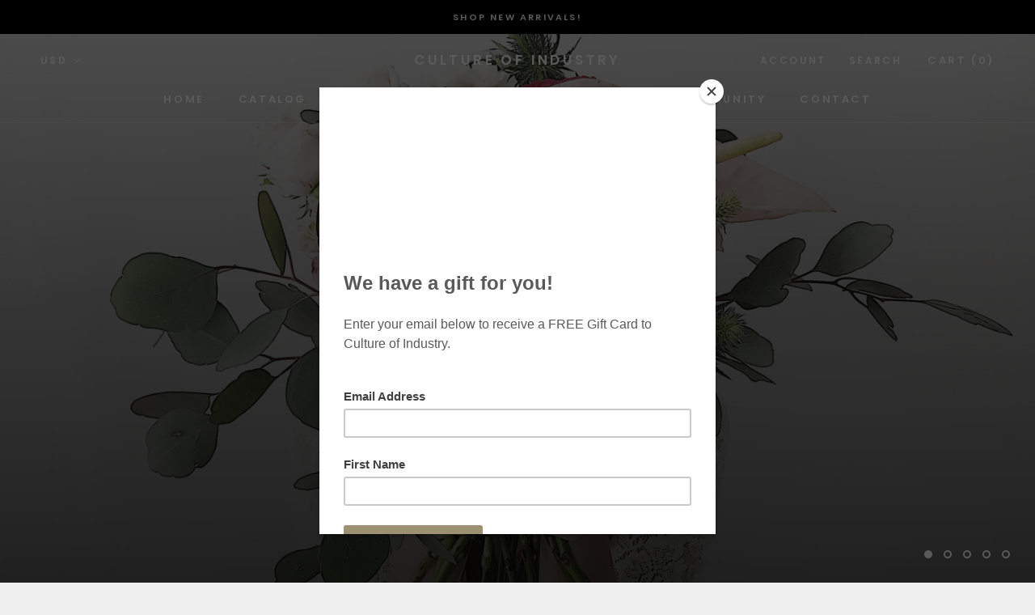

--- FILE ---
content_type: text/html; charset=utf-8
request_url: https://www.cultureofindustry.com/
body_size: 37118
content:
<!doctype html>

<html class="no-js" lang="en">
  <head>
    <meta charset="utf-8"> 
    <meta http-equiv="X-UA-Compatible" content="IE=edge,chrome=1">
    <meta name="viewport" content="width=device-width, initial-scale=1.0, height=device-height, minimum-scale=1.0, user-scalable=0">
    <meta name="theme-color" content="">

    <title>
      Culture of Industry
    </title><meta name="description" content="We are a shopping, blogging, and networking platform designed specifically for the Christian female entrepreneur, business owner, and creative professional. By offering curated products and gifts for office, home, fashion, beauty, and various artistic industries, we provide stylish solutions for today’s creative woman."><link rel="canonical" href="https://www.cultureofindustry.com/"><link rel="shortcut icon" href="//www.cultureofindustry.com/cdn/shop/files/Culture_of_Industry_Logo_Dark_Text_copy_32x32.jpg?v=1613674776" type="image/png"><meta property="og:type" content="website">
  <meta property="og:title" content="Culture of Industry"><meta property="og:image" content="http://www.cultureofindustry.com/cdn/shop/files/23_grande.jpg?v=1613673755">
    <meta property="og:image:secure_url" content="https://www.cultureofindustry.com/cdn/shop/files/23_grande.jpg?v=1613673755"><meta property="og:description" content="We are a shopping, blogging, and networking platform designed specifically for the Christian female entrepreneur, business owner, and creative professional. By offering curated products and gifts for office, home, fashion, beauty, and various artistic industries, we provide stylish solutions for today’s creative woman."><meta property="og:url" content="https://www.cultureofindustry.com/">
<meta property="og:site_name" content="Culture of Industry"><meta name="twitter:card" content="summary"><meta name="twitter:title" content="Culture of Industry">
  <meta name="twitter:description" content="We are a shopping, blogging, and networking platform designed specifically for the Christian female entrepreneur, business owner, and creative professional. By offering curated products and gifts for office, home, fashion, beauty, and various artistic industries, we provide stylish solutions for today’s creative woman."><meta name="twitter:image" content="https://www.cultureofindustry.com/cdn/shop/files/23_600x600_crop_center.jpg?v=1613673755">

    <script>window.performance && window.performance.mark && window.performance.mark('shopify.content_for_header.start');</script><meta name="facebook-domain-verification" content="clduqjkmyiidl68kgvx5mfmykz7ndb">
<meta id="shopify-digital-wallet" name="shopify-digital-wallet" content="/3019046981/digital_wallets/dialog">
<meta name="shopify-checkout-api-token" content="737f960cc1bf9901535773818d091ca9">
<meta id="in-context-paypal-metadata" data-shop-id="3019046981" data-venmo-supported="true" data-environment="production" data-locale="en_US" data-paypal-v4="true" data-currency="USD">
<script async="async" src="/checkouts/internal/preloads.js?locale=en-US"></script>
<link rel="preconnect" href="https://shop.app" crossorigin="anonymous">
<script async="async" src="https://shop.app/checkouts/internal/preloads.js?locale=en-US&shop_id=3019046981" crossorigin="anonymous"></script>
<script id="shopify-features" type="application/json">{"accessToken":"737f960cc1bf9901535773818d091ca9","betas":["rich-media-storefront-analytics"],"domain":"www.cultureofindustry.com","predictiveSearch":true,"shopId":3019046981,"locale":"en"}</script>
<script>var Shopify = Shopify || {};
Shopify.shop = "culture-of-industry.myshopify.com";
Shopify.locale = "en";
Shopify.currency = {"active":"USD","rate":"1.0"};
Shopify.country = "US";
Shopify.theme = {"name":"Prestige","id":42705911877,"schema_name":"Prestige","schema_version":"2.0.5","theme_store_id":855,"role":"main"};
Shopify.theme.handle = "null";
Shopify.theme.style = {"id":null,"handle":null};
Shopify.cdnHost = "www.cultureofindustry.com/cdn";
Shopify.routes = Shopify.routes || {};
Shopify.routes.root = "/";</script>
<script type="module">!function(o){(o.Shopify=o.Shopify||{}).modules=!0}(window);</script>
<script>!function(o){function n(){var o=[];function n(){o.push(Array.prototype.slice.apply(arguments))}return n.q=o,n}var t=o.Shopify=o.Shopify||{};t.loadFeatures=n(),t.autoloadFeatures=n()}(window);</script>
<script>
  window.ShopifyPay = window.ShopifyPay || {};
  window.ShopifyPay.apiHost = "shop.app\/pay";
  window.ShopifyPay.redirectState = null;
</script>
<script id="shop-js-analytics" type="application/json">{"pageType":"index"}</script>
<script defer="defer" async type="module" src="//www.cultureofindustry.com/cdn/shopifycloud/shop-js/modules/v2/client.init-shop-cart-sync_DlSlHazZ.en.esm.js"></script>
<script defer="defer" async type="module" src="//www.cultureofindustry.com/cdn/shopifycloud/shop-js/modules/v2/chunk.common_D16XZWos.esm.js"></script>
<script type="module">
  await import("//www.cultureofindustry.com/cdn/shopifycloud/shop-js/modules/v2/client.init-shop-cart-sync_DlSlHazZ.en.esm.js");
await import("//www.cultureofindustry.com/cdn/shopifycloud/shop-js/modules/v2/chunk.common_D16XZWos.esm.js");

  window.Shopify.SignInWithShop?.initShopCartSync?.({"fedCMEnabled":true,"windoidEnabled":true});

</script>
<script>
  window.Shopify = window.Shopify || {};
  if (!window.Shopify.featureAssets) window.Shopify.featureAssets = {};
  window.Shopify.featureAssets['shop-js'] = {"shop-cart-sync":["modules/v2/client.shop-cart-sync_DKWYiEUO.en.esm.js","modules/v2/chunk.common_D16XZWos.esm.js"],"init-fed-cm":["modules/v2/client.init-fed-cm_vfPMjZAC.en.esm.js","modules/v2/chunk.common_D16XZWos.esm.js"],"init-shop-email-lookup-coordinator":["modules/v2/client.init-shop-email-lookup-coordinator_CR38P6MB.en.esm.js","modules/v2/chunk.common_D16XZWos.esm.js"],"init-shop-cart-sync":["modules/v2/client.init-shop-cart-sync_DlSlHazZ.en.esm.js","modules/v2/chunk.common_D16XZWos.esm.js"],"shop-cash-offers":["modules/v2/client.shop-cash-offers_CJw4IQ6B.en.esm.js","modules/v2/chunk.common_D16XZWos.esm.js","modules/v2/chunk.modal_UwFWkumu.esm.js"],"shop-toast-manager":["modules/v2/client.shop-toast-manager_BY778Uv6.en.esm.js","modules/v2/chunk.common_D16XZWos.esm.js"],"init-windoid":["modules/v2/client.init-windoid_DVhZdEm3.en.esm.js","modules/v2/chunk.common_D16XZWos.esm.js"],"shop-button":["modules/v2/client.shop-button_D2ZzKUPa.en.esm.js","modules/v2/chunk.common_D16XZWos.esm.js"],"avatar":["modules/v2/client.avatar_BTnouDA3.en.esm.js"],"init-customer-accounts-sign-up":["modules/v2/client.init-customer-accounts-sign-up_CQZUmjGN.en.esm.js","modules/v2/client.shop-login-button_Cu5K-F7X.en.esm.js","modules/v2/chunk.common_D16XZWos.esm.js","modules/v2/chunk.modal_UwFWkumu.esm.js"],"pay-button":["modules/v2/client.pay-button_CcBqbGU7.en.esm.js","modules/v2/chunk.common_D16XZWos.esm.js"],"init-shop-for-new-customer-accounts":["modules/v2/client.init-shop-for-new-customer-accounts_B5DR5JTE.en.esm.js","modules/v2/client.shop-login-button_Cu5K-F7X.en.esm.js","modules/v2/chunk.common_D16XZWos.esm.js","modules/v2/chunk.modal_UwFWkumu.esm.js"],"shop-login-button":["modules/v2/client.shop-login-button_Cu5K-F7X.en.esm.js","modules/v2/chunk.common_D16XZWos.esm.js","modules/v2/chunk.modal_UwFWkumu.esm.js"],"shop-follow-button":["modules/v2/client.shop-follow-button_BX8Slf17.en.esm.js","modules/v2/chunk.common_D16XZWos.esm.js","modules/v2/chunk.modal_UwFWkumu.esm.js"],"init-customer-accounts":["modules/v2/client.init-customer-accounts_DjKkmQ2w.en.esm.js","modules/v2/client.shop-login-button_Cu5K-F7X.en.esm.js","modules/v2/chunk.common_D16XZWos.esm.js","modules/v2/chunk.modal_UwFWkumu.esm.js"],"lead-capture":["modules/v2/client.lead-capture_ChWCg7nV.en.esm.js","modules/v2/chunk.common_D16XZWos.esm.js","modules/v2/chunk.modal_UwFWkumu.esm.js"],"checkout-modal":["modules/v2/client.checkout-modal_DPnpVyv-.en.esm.js","modules/v2/chunk.common_D16XZWos.esm.js","modules/v2/chunk.modal_UwFWkumu.esm.js"],"shop-login":["modules/v2/client.shop-login_leRXJtcZ.en.esm.js","modules/v2/chunk.common_D16XZWos.esm.js","modules/v2/chunk.modal_UwFWkumu.esm.js"],"payment-terms":["modules/v2/client.payment-terms_Bp9K0NXD.en.esm.js","modules/v2/chunk.common_D16XZWos.esm.js","modules/v2/chunk.modal_UwFWkumu.esm.js"]};
</script>
<script>(function() {
  var isLoaded = false;
  function asyncLoad() {
    if (isLoaded) return;
    isLoaded = true;
    var urls = ["https:\/\/chimpstatic.com\/mcjs-connected\/js\/users\/89b58b76a81ce852d13e991c0\/5961276e45cca93c2390a2b48.js?shop=culture-of-industry.myshopify.com","\/\/s3.amazonaws.com\/booster-eu-cookie\/culture-of-industry.myshopify.com\/booster_eu_cookie.js?shop=culture-of-industry.myshopify.com","https:\/\/cdn.shopify.com\/s\/files\/1\/0030\/1904\/6981\/t\/3\/assets\/spreadrwidget.js?v=1591642190\u0026shop=culture-of-industry.myshopify.com","https:\/\/chimpstatic.com\/mcjs-connected\/js\/users\/89b58b76a81ce852d13e991c0\/2a95b78b0df7ceee14cf408d2.js?shop=culture-of-industry.myshopify.com","\/\/shopify.privy.com\/widget.js?shop=culture-of-industry.myshopify.com"];
    for (var i = 0; i < urls.length; i++) {
      var s = document.createElement('script');
      s.type = 'text/javascript';
      s.async = true;
      s.src = urls[i];
      var x = document.getElementsByTagName('script')[0];
      x.parentNode.insertBefore(s, x);
    }
  };
  if(window.attachEvent) {
    window.attachEvent('onload', asyncLoad);
  } else {
    window.addEventListener('load', asyncLoad, false);
  }
})();</script>
<script id="__st">var __st={"a":3019046981,"offset":-21600,"reqid":"96987e42-2439-4d3b-a249-d14ad53df13c-1768568393","pageurl":"www.cultureofindustry.com\/","u":"d3ab35b64a0e","p":"home"};</script>
<script>window.ShopifyPaypalV4VisibilityTracking = true;</script>
<script id="captcha-bootstrap">!function(){'use strict';const t='contact',e='account',n='new_comment',o=[[t,t],['blogs',n],['comments',n],[t,'customer']],c=[[e,'customer_login'],[e,'guest_login'],[e,'recover_customer_password'],[e,'create_customer']],r=t=>t.map((([t,e])=>`form[action*='/${t}']:not([data-nocaptcha='true']) input[name='form_type'][value='${e}']`)).join(','),a=t=>()=>t?[...document.querySelectorAll(t)].map((t=>t.form)):[];function s(){const t=[...o],e=r(t);return a(e)}const i='password',u='form_key',d=['recaptcha-v3-token','g-recaptcha-response','h-captcha-response',i],f=()=>{try{return window.sessionStorage}catch{return}},m='__shopify_v',_=t=>t.elements[u];function p(t,e,n=!1){try{const o=window.sessionStorage,c=JSON.parse(o.getItem(e)),{data:r}=function(t){const{data:e,action:n}=t;return t[m]||n?{data:e,action:n}:{data:t,action:n}}(c);for(const[e,n]of Object.entries(r))t.elements[e]&&(t.elements[e].value=n);n&&o.removeItem(e)}catch(o){console.error('form repopulation failed',{error:o})}}const l='form_type',E='cptcha';function T(t){t.dataset[E]=!0}const w=window,h=w.document,L='Shopify',v='ce_forms',y='captcha';let A=!1;((t,e)=>{const n=(g='f06e6c50-85a8-45c8-87d0-21a2b65856fe',I='https://cdn.shopify.com/shopifycloud/storefront-forms-hcaptcha/ce_storefront_forms_captcha_hcaptcha.v1.5.2.iife.js',D={infoText:'Protected by hCaptcha',privacyText:'Privacy',termsText:'Terms'},(t,e,n)=>{const o=w[L][v],c=o.bindForm;if(c)return c(t,g,e,D).then(n);var r;o.q.push([[t,g,e,D],n]),r=I,A||(h.body.append(Object.assign(h.createElement('script'),{id:'captcha-provider',async:!0,src:r})),A=!0)});var g,I,D;w[L]=w[L]||{},w[L][v]=w[L][v]||{},w[L][v].q=[],w[L][y]=w[L][y]||{},w[L][y].protect=function(t,e){n(t,void 0,e),T(t)},Object.freeze(w[L][y]),function(t,e,n,w,h,L){const[v,y,A,g]=function(t,e,n){const i=e?o:[],u=t?c:[],d=[...i,...u],f=r(d),m=r(i),_=r(d.filter((([t,e])=>n.includes(e))));return[a(f),a(m),a(_),s()]}(w,h,L),I=t=>{const e=t.target;return e instanceof HTMLFormElement?e:e&&e.form},D=t=>v().includes(t);t.addEventListener('submit',(t=>{const e=I(t);if(!e)return;const n=D(e)&&!e.dataset.hcaptchaBound&&!e.dataset.recaptchaBound,o=_(e),c=g().includes(e)&&(!o||!o.value);(n||c)&&t.preventDefault(),c&&!n&&(function(t){try{if(!f())return;!function(t){const e=f();if(!e)return;const n=_(t);if(!n)return;const o=n.value;o&&e.removeItem(o)}(t);const e=Array.from(Array(32),(()=>Math.random().toString(36)[2])).join('');!function(t,e){_(t)||t.append(Object.assign(document.createElement('input'),{type:'hidden',name:u})),t.elements[u].value=e}(t,e),function(t,e){const n=f();if(!n)return;const o=[...t.querySelectorAll(`input[type='${i}']`)].map((({name:t})=>t)),c=[...d,...o],r={};for(const[a,s]of new FormData(t).entries())c.includes(a)||(r[a]=s);n.setItem(e,JSON.stringify({[m]:1,action:t.action,data:r}))}(t,e)}catch(e){console.error('failed to persist form',e)}}(e),e.submit())}));const S=(t,e)=>{t&&!t.dataset[E]&&(n(t,e.some((e=>e===t))),T(t))};for(const o of['focusin','change'])t.addEventListener(o,(t=>{const e=I(t);D(e)&&S(e,y())}));const B=e.get('form_key'),M=e.get(l),P=B&&M;t.addEventListener('DOMContentLoaded',(()=>{const t=y();if(P)for(const e of t)e.elements[l].value===M&&p(e,B);[...new Set([...A(),...v().filter((t=>'true'===t.dataset.shopifyCaptcha))])].forEach((e=>S(e,t)))}))}(h,new URLSearchParams(w.location.search),n,t,e,['guest_login'])})(!0,!0)}();</script>
<script integrity="sha256-4kQ18oKyAcykRKYeNunJcIwy7WH5gtpwJnB7kiuLZ1E=" data-source-attribution="shopify.loadfeatures" defer="defer" src="//www.cultureofindustry.com/cdn/shopifycloud/storefront/assets/storefront/load_feature-a0a9edcb.js" crossorigin="anonymous"></script>
<script crossorigin="anonymous" defer="defer" src="//www.cultureofindustry.com/cdn/shopifycloud/storefront/assets/shopify_pay/storefront-65b4c6d7.js?v=20250812"></script>
<script data-source-attribution="shopify.dynamic_checkout.dynamic.init">var Shopify=Shopify||{};Shopify.PaymentButton=Shopify.PaymentButton||{isStorefrontPortableWallets:!0,init:function(){window.Shopify.PaymentButton.init=function(){};var t=document.createElement("script");t.src="https://www.cultureofindustry.com/cdn/shopifycloud/portable-wallets/latest/portable-wallets.en.js",t.type="module",document.head.appendChild(t)}};
</script>
<script data-source-attribution="shopify.dynamic_checkout.buyer_consent">
  function portableWalletsHideBuyerConsent(e){var t=document.getElementById("shopify-buyer-consent"),n=document.getElementById("shopify-subscription-policy-button");t&&n&&(t.classList.add("hidden"),t.setAttribute("aria-hidden","true"),n.removeEventListener("click",e))}function portableWalletsShowBuyerConsent(e){var t=document.getElementById("shopify-buyer-consent"),n=document.getElementById("shopify-subscription-policy-button");t&&n&&(t.classList.remove("hidden"),t.removeAttribute("aria-hidden"),n.addEventListener("click",e))}window.Shopify?.PaymentButton&&(window.Shopify.PaymentButton.hideBuyerConsent=portableWalletsHideBuyerConsent,window.Shopify.PaymentButton.showBuyerConsent=portableWalletsShowBuyerConsent);
</script>
<script data-source-attribution="shopify.dynamic_checkout.cart.bootstrap">document.addEventListener("DOMContentLoaded",(function(){function t(){return document.querySelector("shopify-accelerated-checkout-cart, shopify-accelerated-checkout")}if(t())Shopify.PaymentButton.init();else{new MutationObserver((function(e,n){t()&&(Shopify.PaymentButton.init(),n.disconnect())})).observe(document.body,{childList:!0,subtree:!0})}}));
</script>
<link id="shopify-accelerated-checkout-styles" rel="stylesheet" media="screen" href="https://www.cultureofindustry.com/cdn/shopifycloud/portable-wallets/latest/accelerated-checkout-backwards-compat.css" crossorigin="anonymous">
<style id="shopify-accelerated-checkout-cart">
        #shopify-buyer-consent {
  margin-top: 1em;
  display: inline-block;
  width: 100%;
}

#shopify-buyer-consent.hidden {
  display: none;
}

#shopify-subscription-policy-button {
  background: none;
  border: none;
  padding: 0;
  text-decoration: underline;
  font-size: inherit;
  cursor: pointer;
}

#shopify-subscription-policy-button::before {
  box-shadow: none;
}

      </style>

<script>window.performance && window.performance.mark && window.performance.mark('shopify.content_for_header.end');</script>

    <link rel="stylesheet" href="//www.cultureofindustry.com/cdn/shop/t/3/assets/theme.scss.css?v=98619752158042879341759259247">

    <script>
      // This allows to expose several variables to the global scope, to be used in scripts
      window.theme = {
        template: "index",
        shopCurrency: "USD",
        moneyFormat: "${{amount}}",
        moneyWithCurrencyFormat: "${{amount}} USD",
        currencyConversionEnabled: true,
        currencyConversionMoneyFormat: "money_format",
        currencyConversionRoundAmounts: true,
        productImageSize: "natural",
        searchMode: "product,article",
        showPageTransition: true,
        showElementStaggering: true,
        showImageZooming: true,
        enableExperimentalResizeObserver: false
      };

      window.languages = {
        cartAddNote: "Add Order Note",
        cartEditNote: "Edit Order Note",
        productImageLoadingError: "This image could not be loaded. Please try to reload the page.",
        productFormAddToCart: "Add to cart",
        productFormUnavailable: "Unavailable",
        productFormSoldOut: "Sold Out",
        shippingEstimatorOneResult: "1 option available:",
        shippingEstimatorMoreResults: "{{count}} options available:",
        shippingEstimatorNoResults: "No shipping could be found"
      };

      window.lazySizesConfig = {
        loadHidden: false,
        hFac: 0.5,
        expFactor: 2,
        ricTimeout: 150,
        lazyClass: 'Image--lazyLoad',
        loadingClass: 'Image--lazyLoading',
        loadedClass: 'Image--lazyLoaded'
      };

      document.documentElement.className = document.documentElement.className.replace('no-js', 'js');
      document.documentElement.style.setProperty('--window-height', window.innerHeight + 'px');

      // We do a quick detection of some features (we could use Modernizr but for so little...)
      (function() {
        document.documentElement.className += ((window.CSS && window.CSS.supports('(position: sticky) or (position: -webkit-sticky)')) ? ' supports-sticky' : ' no-supports-sticky');
        document.documentElement.className += (window.matchMedia('(-moz-touch-enabled: 1), (hover: none)')).matches ? ' no-supports-hover' : ' supports-hover';
      }());

      window.onpageshow = function (event) {
        if (event.persisted) {
          window.location.reload();
        }
      };
    </script>

    <script src="//www.cultureofindustry.com/cdn/shop/t/3/assets/lazysizes.min.js?v=174358363404432586981543114120" async></script>

    
      <script src="//cdn.shopify.com/s/javascripts/currencies.js" defer></script>
    
<script src="https://polyfill-fastly.net/v2/polyfill.min.js?features=fetch,Element.prototype.closest,Element.prototype.remove,Element.prototype.classList,Array.prototype.includes,Array.prototype.fill,Object.assign,CustomEvent,IntersectionObserver,IntersectionObserverEntry" defer></script>
    <script src="//www.cultureofindustry.com/cdn/shop/t/3/assets/libs.min.js?v=88466822118989791001543114120" defer></script>
    <script src="//www.cultureofindustry.com/cdn/shop/t/3/assets/theme.min.js?v=38606973108106749121543114120" defer></script>
    <script src="//www.cultureofindustry.com/cdn/shop/t/3/assets/custom.js?v=8814717088703906631543114120" defer></script>

    
  <!-- BEGIN app block: shopify://apps/easyban-country-blocker/blocks/easyban-blocker/6583aec2-8e90-464e-9601-efb6039a18f8 --><script src="https://cdn.shopify.com/extensions/0199b407-62ab-757c-8c40-b410f744da52/easy-ban-40/assets/filter.js?v=13&shop=culture-of-industry.myshopify.com" async></script>
<script src="https://cdn.shopify.com/extensions/0199b407-62ab-757c-8c40-b410f744da52/easy-ban-40/assets/regc.js?v=1&shop=culture-of-industry.myshopify.com" async></script>


  <script async>!function(){let e=window.fetch;window.fetch=function(...t){let c=t[0];return'string'==typeof c&&(c.includes('/cart/add.js')||c.includes('/cart/change.js')||c.includes('/cart/add'))&&!0!==window.eb_verified?Promise.reject(Error('Error')):e.apply(this,t);};let t=XMLHttpRequest.prototype.open;XMLHttpRequest.prototype.open=function(e,c){(!(c.includes('/cart/add.js')||c.includes('/cart/change.js')||c.includes('/cart/add'))||!0===window.eb_verified)&&t.apply(this,arguments);};}();</script>









  <script async>
    (function() {
    var observer = new MutationObserver(function(mutations, obs) {
          if (document.body) {
            obs.disconnect(); 
            if (!window.bmExtension) {
              const div = document.createElement('div');
              div.id = 'eb-preload-mask';
              div.style.cssText = 'position: fixed !important; top: 0 !important; left: 0 !important; width: 100% !important; height: 100% !important; background-color: white !important; z-index: 2147483647 !important; display: block !important;';
              document.body.appendChild(div);
    
              setTimeout(function() {
                if (div.parentNode) {
                  div.parentNode.removeChild(div);
                }
              }, 7000); 
            }
          }
        });
    
        var config = { childList: true, subtree: true };
        observer.observe(document.documentElement, config);
      })();</script>



  

  <script async>
    !function e(){let t=document.cookie.split(";"),n=!1;for(let o=0;o<t.length;o++){let s=t[o].trim();if(s.startsWith("_idy_supba=")){n="true"===s.split("=")[1];break}}if(!n){if(document.body){let a={m_rc:"yes",m_ts:"yes",m_dd:"yes",pr_t:"no",k_all:"yes",k_copy:"yes",k_paste:"yes",k_print:"yes",k_save:"yes",K_f12:""};try{if("yes"==a.m_rc&&(document.body.oncontextmenu=function(){return!1}),"yes"==a.m_ts){let r=document.createElement("style");r.textContent=`body {
            -webkit-touch-callout: none;
            -webkit-user-select: none;
            -khtml-user-select: none;
            -moz-user-select: none;
            -ms-user-select: none;
            user-select: none;
          }`,document.head.appendChild(r)}if("yes"==a.m_dd&&(document.body.ondragstart=function(){return!1},document.body.ondrop=function(){return!1}),"yes"==a.pr_t){let p=document.createElement("style");p.media="print",p.textContent="* { display: none; }",document.head.appendChild(p)}("yes"==a.k_all||"yes"==a.k_copy||"yes"==a.k_paste||"yes"==a.k_print||"yes"==a.k_save||"yes"==a.K_f12)&&(document.body.onkeydown=function(e){if("yes"==a.k_all&&"a"==e.key.toLowerCase()&&(e.ctrlKey||e.metaKey)||"yes"==a.k_copy&&"c"==e.key.toLowerCase()&&(e.ctrlKey||e.metaKey)||"yes"==a.k_paste&&"v"==e.key.toLowerCase()&&(e.ctrlKey||e.metaKey)||"yes"==a.k_print&&"p"==e.key.toLowerCase()&&(e.ctrlKey||e.metaKey)||"yes"==a.k_save&&"s"==e.key.toLowerCase()&&(e.ctrlKey||e.metaKey)||"yes"==a.K_f12&&"f12"==e.key.toLowerCase())return!1})}catch(c){}}else setTimeout(e,200)}}();  
  </script>





<!-- END app block --><link href="https://monorail-edge.shopifysvc.com" rel="dns-prefetch">
<script>(function(){if ("sendBeacon" in navigator && "performance" in window) {try {var session_token_from_headers = performance.getEntriesByType('navigation')[0].serverTiming.find(x => x.name == '_s').description;} catch {var session_token_from_headers = undefined;}var session_cookie_matches = document.cookie.match(/_shopify_s=([^;]*)/);var session_token_from_cookie = session_cookie_matches && session_cookie_matches.length === 2 ? session_cookie_matches[1] : "";var session_token = session_token_from_headers || session_token_from_cookie || "";function handle_abandonment_event(e) {var entries = performance.getEntries().filter(function(entry) {return /monorail-edge.shopifysvc.com/.test(entry.name);});if (!window.abandonment_tracked && entries.length === 0) {window.abandonment_tracked = true;var currentMs = Date.now();var navigation_start = performance.timing.navigationStart;var payload = {shop_id: 3019046981,url: window.location.href,navigation_start,duration: currentMs - navigation_start,session_token,page_type: "index"};window.navigator.sendBeacon("https://monorail-edge.shopifysvc.com/v1/produce", JSON.stringify({schema_id: "online_store_buyer_site_abandonment/1.1",payload: payload,metadata: {event_created_at_ms: currentMs,event_sent_at_ms: currentMs}}));}}window.addEventListener('pagehide', handle_abandonment_event);}}());</script>
<script id="web-pixels-manager-setup">(function e(e,d,r,n,o){if(void 0===o&&(o={}),!Boolean(null===(a=null===(i=window.Shopify)||void 0===i?void 0:i.analytics)||void 0===a?void 0:a.replayQueue)){var i,a;window.Shopify=window.Shopify||{};var t=window.Shopify;t.analytics=t.analytics||{};var s=t.analytics;s.replayQueue=[],s.publish=function(e,d,r){return s.replayQueue.push([e,d,r]),!0};try{self.performance.mark("wpm:start")}catch(e){}var l=function(){var e={modern:/Edge?\/(1{2}[4-9]|1[2-9]\d|[2-9]\d{2}|\d{4,})\.\d+(\.\d+|)|Firefox\/(1{2}[4-9]|1[2-9]\d|[2-9]\d{2}|\d{4,})\.\d+(\.\d+|)|Chrom(ium|e)\/(9{2}|\d{3,})\.\d+(\.\d+|)|(Maci|X1{2}).+ Version\/(15\.\d+|(1[6-9]|[2-9]\d|\d{3,})\.\d+)([,.]\d+|)( \(\w+\)|)( Mobile\/\w+|) Safari\/|Chrome.+OPR\/(9{2}|\d{3,})\.\d+\.\d+|(CPU[ +]OS|iPhone[ +]OS|CPU[ +]iPhone|CPU IPhone OS|CPU iPad OS)[ +]+(15[._]\d+|(1[6-9]|[2-9]\d|\d{3,})[._]\d+)([._]\d+|)|Android:?[ /-](13[3-9]|1[4-9]\d|[2-9]\d{2}|\d{4,})(\.\d+|)(\.\d+|)|Android.+Firefox\/(13[5-9]|1[4-9]\d|[2-9]\d{2}|\d{4,})\.\d+(\.\d+|)|Android.+Chrom(ium|e)\/(13[3-9]|1[4-9]\d|[2-9]\d{2}|\d{4,})\.\d+(\.\d+|)|SamsungBrowser\/([2-9]\d|\d{3,})\.\d+/,legacy:/Edge?\/(1[6-9]|[2-9]\d|\d{3,})\.\d+(\.\d+|)|Firefox\/(5[4-9]|[6-9]\d|\d{3,})\.\d+(\.\d+|)|Chrom(ium|e)\/(5[1-9]|[6-9]\d|\d{3,})\.\d+(\.\d+|)([\d.]+$|.*Safari\/(?![\d.]+ Edge\/[\d.]+$))|(Maci|X1{2}).+ Version\/(10\.\d+|(1[1-9]|[2-9]\d|\d{3,})\.\d+)([,.]\d+|)( \(\w+\)|)( Mobile\/\w+|) Safari\/|Chrome.+OPR\/(3[89]|[4-9]\d|\d{3,})\.\d+\.\d+|(CPU[ +]OS|iPhone[ +]OS|CPU[ +]iPhone|CPU IPhone OS|CPU iPad OS)[ +]+(10[._]\d+|(1[1-9]|[2-9]\d|\d{3,})[._]\d+)([._]\d+|)|Android:?[ /-](13[3-9]|1[4-9]\d|[2-9]\d{2}|\d{4,})(\.\d+|)(\.\d+|)|Mobile Safari.+OPR\/([89]\d|\d{3,})\.\d+\.\d+|Android.+Firefox\/(13[5-9]|1[4-9]\d|[2-9]\d{2}|\d{4,})\.\d+(\.\d+|)|Android.+Chrom(ium|e)\/(13[3-9]|1[4-9]\d|[2-9]\d{2}|\d{4,})\.\d+(\.\d+|)|Android.+(UC? ?Browser|UCWEB|U3)[ /]?(15\.([5-9]|\d{2,})|(1[6-9]|[2-9]\d|\d{3,})\.\d+)\.\d+|SamsungBrowser\/(5\.\d+|([6-9]|\d{2,})\.\d+)|Android.+MQ{2}Browser\/(14(\.(9|\d{2,})|)|(1[5-9]|[2-9]\d|\d{3,})(\.\d+|))(\.\d+|)|K[Aa][Ii]OS\/(3\.\d+|([4-9]|\d{2,})\.\d+)(\.\d+|)/},d=e.modern,r=e.legacy,n=navigator.userAgent;return n.match(d)?"modern":n.match(r)?"legacy":"unknown"}(),u="modern"===l?"modern":"legacy",c=(null!=n?n:{modern:"",legacy:""})[u],f=function(e){return[e.baseUrl,"/wpm","/b",e.hashVersion,"modern"===e.buildTarget?"m":"l",".js"].join("")}({baseUrl:d,hashVersion:r,buildTarget:u}),m=function(e){var d=e.version,r=e.bundleTarget,n=e.surface,o=e.pageUrl,i=e.monorailEndpoint;return{emit:function(e){var a=e.status,t=e.errorMsg,s=(new Date).getTime(),l=JSON.stringify({metadata:{event_sent_at_ms:s},events:[{schema_id:"web_pixels_manager_load/3.1",payload:{version:d,bundle_target:r,page_url:o,status:a,surface:n,error_msg:t},metadata:{event_created_at_ms:s}}]});if(!i)return console&&console.warn&&console.warn("[Web Pixels Manager] No Monorail endpoint provided, skipping logging."),!1;try{return self.navigator.sendBeacon.bind(self.navigator)(i,l)}catch(e){}var u=new XMLHttpRequest;try{return u.open("POST",i,!0),u.setRequestHeader("Content-Type","text/plain"),u.send(l),!0}catch(e){return console&&console.warn&&console.warn("[Web Pixels Manager] Got an unhandled error while logging to Monorail."),!1}}}}({version:r,bundleTarget:l,surface:e.surface,pageUrl:self.location.href,monorailEndpoint:e.monorailEndpoint});try{o.browserTarget=l,function(e){var d=e.src,r=e.async,n=void 0===r||r,o=e.onload,i=e.onerror,a=e.sri,t=e.scriptDataAttributes,s=void 0===t?{}:t,l=document.createElement("script"),u=document.querySelector("head"),c=document.querySelector("body");if(l.async=n,l.src=d,a&&(l.integrity=a,l.crossOrigin="anonymous"),s)for(var f in s)if(Object.prototype.hasOwnProperty.call(s,f))try{l.dataset[f]=s[f]}catch(e){}if(o&&l.addEventListener("load",o),i&&l.addEventListener("error",i),u)u.appendChild(l);else{if(!c)throw new Error("Did not find a head or body element to append the script");c.appendChild(l)}}({src:f,async:!0,onload:function(){if(!function(){var e,d;return Boolean(null===(d=null===(e=window.Shopify)||void 0===e?void 0:e.analytics)||void 0===d?void 0:d.initialized)}()){var d=window.webPixelsManager.init(e)||void 0;if(d){var r=window.Shopify.analytics;r.replayQueue.forEach((function(e){var r=e[0],n=e[1],o=e[2];d.publishCustomEvent(r,n,o)})),r.replayQueue=[],r.publish=d.publishCustomEvent,r.visitor=d.visitor,r.initialized=!0}}},onerror:function(){return m.emit({status:"failed",errorMsg:"".concat(f," has failed to load")})},sri:function(e){var d=/^sha384-[A-Za-z0-9+/=]+$/;return"string"==typeof e&&d.test(e)}(c)?c:"",scriptDataAttributes:o}),m.emit({status:"loading"})}catch(e){m.emit({status:"failed",errorMsg:(null==e?void 0:e.message)||"Unknown error"})}}})({shopId: 3019046981,storefrontBaseUrl: "https://www.cultureofindustry.com",extensionsBaseUrl: "https://extensions.shopifycdn.com/cdn/shopifycloud/web-pixels-manager",monorailEndpoint: "https://monorail-edge.shopifysvc.com/unstable/produce_batch",surface: "storefront-renderer",enabledBetaFlags: ["2dca8a86"],webPixelsConfigList: [{"id":"55574712","configuration":"{\"tagID\":\"2614102677574\"}","eventPayloadVersion":"v1","runtimeContext":"STRICT","scriptVersion":"18031546ee651571ed29edbe71a3550b","type":"APP","apiClientId":3009811,"privacyPurposes":["ANALYTICS","MARKETING","SALE_OF_DATA"],"dataSharingAdjustments":{"protectedCustomerApprovalScopes":["read_customer_address","read_customer_email","read_customer_name","read_customer_personal_data","read_customer_phone"]}},{"id":"53969080","eventPayloadVersion":"v1","runtimeContext":"LAX","scriptVersion":"1","type":"CUSTOM","privacyPurposes":["MARKETING"],"name":"Meta pixel (migrated)"},{"id":"90767544","eventPayloadVersion":"v1","runtimeContext":"LAX","scriptVersion":"1","type":"CUSTOM","privacyPurposes":["ANALYTICS"],"name":"Google Analytics tag (migrated)"},{"id":"shopify-app-pixel","configuration":"{}","eventPayloadVersion":"v1","runtimeContext":"STRICT","scriptVersion":"0450","apiClientId":"shopify-pixel","type":"APP","privacyPurposes":["ANALYTICS","MARKETING"]},{"id":"shopify-custom-pixel","eventPayloadVersion":"v1","runtimeContext":"LAX","scriptVersion":"0450","apiClientId":"shopify-pixel","type":"CUSTOM","privacyPurposes":["ANALYTICS","MARKETING"]}],isMerchantRequest: false,initData: {"shop":{"name":"Culture of Industry","paymentSettings":{"currencyCode":"USD"},"myshopifyDomain":"culture-of-industry.myshopify.com","countryCode":"US","storefrontUrl":"https:\/\/www.cultureofindustry.com"},"customer":null,"cart":null,"checkout":null,"productVariants":[],"purchasingCompany":null},},"https://www.cultureofindustry.com/cdn","fcfee988w5aeb613cpc8e4bc33m6693e112",{"modern":"","legacy":""},{"shopId":"3019046981","storefrontBaseUrl":"https:\/\/www.cultureofindustry.com","extensionBaseUrl":"https:\/\/extensions.shopifycdn.com\/cdn\/shopifycloud\/web-pixels-manager","surface":"storefront-renderer","enabledBetaFlags":"[\"2dca8a86\"]","isMerchantRequest":"false","hashVersion":"fcfee988w5aeb613cpc8e4bc33m6693e112","publish":"custom","events":"[[\"page_viewed\",{}]]"});</script><script>
  window.ShopifyAnalytics = window.ShopifyAnalytics || {};
  window.ShopifyAnalytics.meta = window.ShopifyAnalytics.meta || {};
  window.ShopifyAnalytics.meta.currency = 'USD';
  var meta = {"page":{"pageType":"home","requestId":"96987e42-2439-4d3b-a249-d14ad53df13c-1768568393"}};
  for (var attr in meta) {
    window.ShopifyAnalytics.meta[attr] = meta[attr];
  }
</script>
<script class="analytics">
  (function () {
    var customDocumentWrite = function(content) {
      var jquery = null;

      if (window.jQuery) {
        jquery = window.jQuery;
      } else if (window.Checkout && window.Checkout.$) {
        jquery = window.Checkout.$;
      }

      if (jquery) {
        jquery('body').append(content);
      }
    };

    var hasLoggedConversion = function(token) {
      if (token) {
        return document.cookie.indexOf('loggedConversion=' + token) !== -1;
      }
      return false;
    }

    var setCookieIfConversion = function(token) {
      if (token) {
        var twoMonthsFromNow = new Date(Date.now());
        twoMonthsFromNow.setMonth(twoMonthsFromNow.getMonth() + 2);

        document.cookie = 'loggedConversion=' + token + '; expires=' + twoMonthsFromNow;
      }
    }

    var trekkie = window.ShopifyAnalytics.lib = window.trekkie = window.trekkie || [];
    if (trekkie.integrations) {
      return;
    }
    trekkie.methods = [
      'identify',
      'page',
      'ready',
      'track',
      'trackForm',
      'trackLink'
    ];
    trekkie.factory = function(method) {
      return function() {
        var args = Array.prototype.slice.call(arguments);
        args.unshift(method);
        trekkie.push(args);
        return trekkie;
      };
    };
    for (var i = 0; i < trekkie.methods.length; i++) {
      var key = trekkie.methods[i];
      trekkie[key] = trekkie.factory(key);
    }
    trekkie.load = function(config) {
      trekkie.config = config || {};
      trekkie.config.initialDocumentCookie = document.cookie;
      var first = document.getElementsByTagName('script')[0];
      var script = document.createElement('script');
      script.type = 'text/javascript';
      script.onerror = function(e) {
        var scriptFallback = document.createElement('script');
        scriptFallback.type = 'text/javascript';
        scriptFallback.onerror = function(error) {
                var Monorail = {
      produce: function produce(monorailDomain, schemaId, payload) {
        var currentMs = new Date().getTime();
        var event = {
          schema_id: schemaId,
          payload: payload,
          metadata: {
            event_created_at_ms: currentMs,
            event_sent_at_ms: currentMs
          }
        };
        return Monorail.sendRequest("https://" + monorailDomain + "/v1/produce", JSON.stringify(event));
      },
      sendRequest: function sendRequest(endpointUrl, payload) {
        // Try the sendBeacon API
        if (window && window.navigator && typeof window.navigator.sendBeacon === 'function' && typeof window.Blob === 'function' && !Monorail.isIos12()) {
          var blobData = new window.Blob([payload], {
            type: 'text/plain'
          });

          if (window.navigator.sendBeacon(endpointUrl, blobData)) {
            return true;
          } // sendBeacon was not successful

        } // XHR beacon

        var xhr = new XMLHttpRequest();

        try {
          xhr.open('POST', endpointUrl);
          xhr.setRequestHeader('Content-Type', 'text/plain');
          xhr.send(payload);
        } catch (e) {
          console.log(e);
        }

        return false;
      },
      isIos12: function isIos12() {
        return window.navigator.userAgent.lastIndexOf('iPhone; CPU iPhone OS 12_') !== -1 || window.navigator.userAgent.lastIndexOf('iPad; CPU OS 12_') !== -1;
      }
    };
    Monorail.produce('monorail-edge.shopifysvc.com',
      'trekkie_storefront_load_errors/1.1',
      {shop_id: 3019046981,
      theme_id: 42705911877,
      app_name: "storefront",
      context_url: window.location.href,
      source_url: "//www.cultureofindustry.com/cdn/s/trekkie.storefront.cd680fe47e6c39ca5d5df5f0a32d569bc48c0f27.min.js"});

        };
        scriptFallback.async = true;
        scriptFallback.src = '//www.cultureofindustry.com/cdn/s/trekkie.storefront.cd680fe47e6c39ca5d5df5f0a32d569bc48c0f27.min.js';
        first.parentNode.insertBefore(scriptFallback, first);
      };
      script.async = true;
      script.src = '//www.cultureofindustry.com/cdn/s/trekkie.storefront.cd680fe47e6c39ca5d5df5f0a32d569bc48c0f27.min.js';
      first.parentNode.insertBefore(script, first);
    };
    trekkie.load(
      {"Trekkie":{"appName":"storefront","development":false,"defaultAttributes":{"shopId":3019046981,"isMerchantRequest":null,"themeId":42705911877,"themeCityHash":"5889256281823035934","contentLanguage":"en","currency":"USD","eventMetadataId":"c8d321a7-63b7-4967-beb6-1dba8040569a"},"isServerSideCookieWritingEnabled":true,"monorailRegion":"shop_domain","enabledBetaFlags":["65f19447"]},"Session Attribution":{},"S2S":{"facebookCapiEnabled":false,"source":"trekkie-storefront-renderer","apiClientId":580111}}
    );

    var loaded = false;
    trekkie.ready(function() {
      if (loaded) return;
      loaded = true;

      window.ShopifyAnalytics.lib = window.trekkie;

      var originalDocumentWrite = document.write;
      document.write = customDocumentWrite;
      try { window.ShopifyAnalytics.merchantGoogleAnalytics.call(this); } catch(error) {};
      document.write = originalDocumentWrite;

      window.ShopifyAnalytics.lib.page(null,{"pageType":"home","requestId":"96987e42-2439-4d3b-a249-d14ad53df13c-1768568393","shopifyEmitted":true});

      var match = window.location.pathname.match(/checkouts\/(.+)\/(thank_you|post_purchase)/)
      var token = match? match[1]: undefined;
      if (!hasLoggedConversion(token)) {
        setCookieIfConversion(token);
        
      }
    });


        var eventsListenerScript = document.createElement('script');
        eventsListenerScript.async = true;
        eventsListenerScript.src = "//www.cultureofindustry.com/cdn/shopifycloud/storefront/assets/shop_events_listener-3da45d37.js";
        document.getElementsByTagName('head')[0].appendChild(eventsListenerScript);

})();</script>
  <script>
  if (!window.ga || (window.ga && typeof window.ga !== 'function')) {
    window.ga = function ga() {
      (window.ga.q = window.ga.q || []).push(arguments);
      if (window.Shopify && window.Shopify.analytics && typeof window.Shopify.analytics.publish === 'function') {
        window.Shopify.analytics.publish("ga_stub_called", {}, {sendTo: "google_osp_migration"});
      }
      console.error("Shopify's Google Analytics stub called with:", Array.from(arguments), "\nSee https://help.shopify.com/manual/promoting-marketing/pixels/pixel-migration#google for more information.");
    };
    if (window.Shopify && window.Shopify.analytics && typeof window.Shopify.analytics.publish === 'function') {
      window.Shopify.analytics.publish("ga_stub_initialized", {}, {sendTo: "google_osp_migration"});
    }
  }
</script>
<script
  defer
  src="https://www.cultureofindustry.com/cdn/shopifycloud/perf-kit/shopify-perf-kit-3.0.4.min.js"
  data-application="storefront-renderer"
  data-shop-id="3019046981"
  data-render-region="gcp-us-central1"
  data-page-type="index"
  data-theme-instance-id="42705911877"
  data-theme-name="Prestige"
  data-theme-version="2.0.5"
  data-monorail-region="shop_domain"
  data-resource-timing-sampling-rate="10"
  data-shs="true"
  data-shs-beacon="true"
  data-shs-export-with-fetch="true"
  data-shs-logs-sample-rate="1"
  data-shs-beacon-endpoint="https://www.cultureofindustry.com/api/collect"
></script>
</head>

  <body class="prestige--v2  template-index">
    <a class="PageSkipLink u-visually-hidden" href="#main">Skip to content</a>
    <span class="LoadingBar"></span>
    <div class="PageOverlay"></div>
    <div class="PageTransition"></div>

    <div id="shopify-section-popup" class="shopify-section"></div>
    <div id="shopify-section-sidebar-menu" class="shopify-section"><section id="sidebar-menu" class="SidebarMenu Drawer Drawer--small Drawer--fromLeft" aria-hidden="true" data-section-id="sidebar-menu" data-section-type="sidebar-menu">
    <header class="Drawer__Header" data-drawer-animated-left>
      <button class="Drawer__Close Icon-Wrapper--clickable" data-action="close-drawer" data-drawer-id="sidebar-menu" aria-label="Close navigation"><svg class="Icon Icon--close" role="presentation" viewBox="0 0 16 14">
      <path d="M15 0L1 14m14 0L1 0" stroke="currentColor" fill="none" fill-rule="evenodd"></path>
    </svg></button>
    </header>

    <div class="Drawer__Content">
      <div class="Drawer__Main" data-drawer-animated-left data-scrollable>
        <div class="Drawer__Container">
          <nav class="SidebarMenu__Nav SidebarMenu__Nav--primary" aria-label="Sidebar navigation"><div class="Collapsible"><a href="/" class="Collapsible__Button Heading Link Link--primary u-h6">Home</a></div><div class="Collapsible"><button class="Collapsible__Button Heading u-h6" data-action="toggle-collapsible" aria-expanded="false">Catalog <span class="Collapsible__Plus"></span>
                  </button>

                  <div class="Collapsible__Inner">
                    <div class="Collapsible__Content"><div class="Collapsible"><a href="/collections" class="Collapsible__Button Heading Text--subdued Link Link--primary u-h7">All Collections</a></div><div class="Collapsible"><a href="/collections/new-arrivals" class="Collapsible__Button Heading Text--subdued Link Link--primary u-h7">New Arrivals</a></div><div class="Collapsible"><a href="/collections/culture-select" class="Collapsible__Button Heading Text--subdued Link Link--primary u-h7">Culture Select</a></div><div class="Collapsible"><button class="Collapsible__Button Heading Text--subdued Link--primary u-h7" data-action="toggle-collapsible" aria-expanded="false">Curated Brands<span class="Collapsible__Plus"></span>
                            </button>

                            <div class="Collapsible__Inner">
                              <div class="Collapsible__Content">
                                <ul class="Linklist Linklist--bordered Linklist--spacingLoose"><li class="Linklist__Item">
                                      <a href="/collections/rifle-paper-co" class="Text--subdued Link Link--primary">Rifle Paper Co.</a>
                                    </li></ul>
                              </div>
                            </div></div><div class="Collapsible"><button class="Collapsible__Button Heading Text--subdued Link--primary u-h7" data-action="toggle-collapsible" aria-expanded="false">Trending Collections<span class="Collapsible__Plus"></span>
                            </button>

                            <div class="Collapsible__Inner">
                              <div class="Collapsible__Content">
                                <ul class="Linklist Linklist--bordered Linklist--spacingLoose"><li class="Linklist__Item">
                                      <a href="/collections/le-jardin" class="Text--subdued Link Link--primary">Le Jardin</a>
                                    </li><li class="Linklist__Item">
                                      <a href="/collections/le-printemps" class="Text--subdued Link Link--primary">Le Printemps</a>
                                    </li><li class="Linklist__Item">
                                      <a href="/collections/the-proverbs-31-woman" class="Text--subdued Link Link--primary">Virtue</a>
                                    </li><li class="Linklist__Item">
                                      <a href="/collections/coffee-shop-girl" class="Text--subdued Link Link--primary">Coffee Shop Girl</a>
                                    </li></ul>
                              </div>
                            </div></div><div class="Collapsible"><button class="Collapsible__Button Heading Text--subdued Link--primary u-h7" data-action="toggle-collapsible" aria-expanded="false">Pour la Femme<span class="Collapsible__Plus"></span>
                            </button>

                            <div class="Collapsible__Inner">
                              <div class="Collapsible__Content">
                                <ul class="Linklist Linklist--bordered Linklist--spacingLoose"><li class="Linklist__Item">
                                      <a href="/collections/essential-elegant-handbags" class="Text--subdued Link Link--primary">Purses &amp; Handbags</a>
                                    </li><li class="Linklist__Item">
                                      <a href="/collections/fashion-for-her" class="Text--subdued Link Link--primary">Graphic Tees &amp; Hoodies</a>
                                    </li><li class="Linklist__Item">
                                      <a href="/collections/parisian-chic-scarves" class="Text--subdued Link Link--primary">Scarves</a>
                                    </li><li class="Linklist__Item">
                                      <a href="/collections/hats-gloves" class="Text--subdued Link Link--primary">Hats &amp; Gloves</a>
                                    </li><li class="Linklist__Item">
                                      <a href="/collections/romantic-boho-accessories" class="Text--subdued Link Link--primary">Jewelry &amp; Accessories</a>
                                    </li></ul>
                              </div>
                            </div></div><div class="Collapsible"><button class="Collapsible__Button Heading Text--subdued Link--primary u-h7" data-action="toggle-collapsible" aria-expanded="false">A la Maison<span class="Collapsible__Plus"></span>
                            </button>

                            <div class="Collapsible__Inner">
                              <div class="Collapsible__Content">
                                <ul class="Linklist Linklist--bordered Linklist--spacingLoose"><li class="Linklist__Item">
                                      <a href="/collections/pretty-things" class="Text--subdued Link Link--primary">Home Decor</a>
                                    </li><li class="Linklist__Item">
                                      <a href="/collections/cozy-spaces" class="Text--subdued Link Link--primary">Blankets &amp; Pillows</a>
                                    </li><li class="Linklist__Item">
                                      <a href="/collections/the-art-of-entertaining" class="Text--subdued Link Link--primary">Dining &amp; Entertaining</a>
                                    </li></ul>
                              </div>
                            </div></div><div class="Collapsible"><button class="Collapsible__Button Heading Text--subdued Link--primary u-h7" data-action="toggle-collapsible" aria-expanded="false">Au Travail<span class="Collapsible__Plus"></span>
                            </button>

                            <div class="Collapsible__Inner">
                              <div class="Collapsible__Content">
                                <ul class="Linklist Linklist--bordered Linklist--spacingLoose"><li class="Linklist__Item">
                                      <a href="/collections/girl-on-the-go" class="Text--subdued Link Link--primary">Laptop Bags &amp; Accessories</a>
                                    </li><li class="Linklist__Item">
                                      <a href="/collections/shes-got-this" class="Text--subdued Link Link--primary">Office Accessories</a>
                                    </li><li class="Linklist__Item">
                                      <a href="/collections/journals-pens" class="Text--subdued Link Link--primary">Journals &amp; Pens</a>
                                    </li><li class="Linklist__Item">
                                      <a href="/collections/stationery-art-prints" class="Text--subdued Link Link--primary">Stationery &amp; Art Prints</a>
                                    </li></ul>
                              </div>
                            </div></div><div class="Collapsible"><button class="Collapsible__Button Heading Text--subdued Link--primary u-h7" data-action="toggle-collapsible" aria-expanded="false">Les Artistes<span class="Collapsible__Plus"></span>
                            </button>

                            <div class="Collapsible__Inner">
                              <div class="Collapsible__Content">
                                <ul class="Linklist Linklist--bordered Linklist--spacingLoose"><li class="Linklist__Item">
                                      <a href="/collections/lecrivain" class="Text--subdued Link Link--primary">Writers</a>
                                    </li><li class="Linklist__Item">
                                      <a href="/collections/la-musicienne" class="Text--subdued Link Link--primary">Musicians</a>
                                    </li><li class="Linklist__Item">
                                      <a href="/collections/la-photographe" class="Text--subdued Link Link--primary">Photographers</a>
                                    </li></ul>
                              </div>
                            </div></div><div class="Collapsible"><button class="Collapsible__Button Heading Text--subdued Link--primary u-h7" data-action="toggle-collapsible" aria-expanded="false">Le Cafe Chez Moi<span class="Collapsible__Plus"></span>
                            </button>

                            <div class="Collapsible__Inner">
                              <div class="Collapsible__Content">
                                <ul class="Linklist Linklist--bordered Linklist--spacingLoose"><li class="Linklist__Item">
                                      <a href="/collections/the-coffee-shop" class="Text--subdued Link Link--primary">The Coffee Shop</a>
                                    </li><li class="Linklist__Item">
                                      <a href="/collections/tea-for-a-queen" class="Text--subdued Link Link--primary">The Tea Shop</a>
                                    </li></ul>
                              </div>
                            </div></div><div class="Collapsible"><button class="Collapsible__Button Heading Text--subdued Link--primary u-h7" data-action="toggle-collapsible" aria-expanded="false">Seasonal Collections<span class="Collapsible__Plus"></span>
                            </button>

                            <div class="Collapsible__Inner">
                              <div class="Collapsible__Content">
                                <ul class="Linklist Linklist--bordered Linklist--spacingLoose"><li class="Linklist__Item">
                                      <a href="/collections/lautomne" class="Text--subdued Link Link--primary">l&#39;Automne</a>
                                    </li><li class="Linklist__Item">
                                      <a href="/collections/lhiver" class="Text--subdued Link Link--primary">l&#39;Hiver</a>
                                    </li><li class="Linklist__Item">
                                      <a href="/collections/le-printemps" class="Text--subdued Link Link--primary">le Printemps</a>
                                    </li><li class="Linklist__Item">
                                      <a href="/collections/lete" class="Text--subdued Link Link--primary">l&#39;Ete</a>
                                    </li></ul>
                              </div>
                            </div></div><div class="Collapsible"><a href="/collections/gift-cards" class="Collapsible__Button Heading Text--subdued Link Link--primary u-h7">Gift Cards</a></div></div>
                  </div></div><div class="Collapsible"><a href="/collections/bibliotheque" class="Collapsible__Button Heading Link Link--primary u-h6">Bibliotheque</a></div><div class="Collapsible"><a href="http://blog.cultureofindustry.com" class="Collapsible__Button Heading Link Link--primary u-h6">Blog</a></div><div class="Collapsible"><button class="Collapsible__Button Heading u-h6" data-action="toggle-collapsible" aria-expanded="false">Le Collectif<span class="Collapsible__Plus"></span>
                  </button>

                  <div class="Collapsible__Inner">
                    <div class="Collapsible__Content"><div class="Collapsible"><a href="/blogs/le-collectif-artisan-partnerships" class="Collapsible__Button Heading Text--subdued Link Link--primary u-h7">Artisan Partnerships</a></div><div class="Collapsible"><a href="/pages/become-a-member" class="Collapsible__Button Heading Text--subdued Link Link--primary u-h7">Become a Member</a></div><div class="Collapsible"><a href="/pages/resource-directory" class="Collapsible__Button Heading Text--subdued Link Link--primary u-h7">Resource Directory</a></div></div>
                  </div></div><div class="Collapsible"><button class="Collapsible__Button Heading u-h6" data-action="toggle-collapsible" aria-expanded="false">Community<span class="Collapsible__Plus"></span>
                  </button>

                  <div class="Collapsible__Inner">
                    <div class="Collapsible__Content"><div class="Collapsible"><a href="/pages/our-culture" class="Collapsible__Button Heading Text--subdued Link Link--primary u-h7">Our Culture</a></div><div class="Collapsible"><a href="/blogs/news" class="Collapsible__Button Heading Text--subdued Link Link--primary u-h7">News</a></div><div class="Collapsible"><a href="/pages/reviews" class="Collapsible__Button Heading Text--subdued Link Link--primary u-h7">Reviews</a></div></div>
                  </div></div><div class="Collapsible"><a href="/pages/contact" class="Collapsible__Button Heading Link Link--primary u-h6">Contact</a></div></nav><nav class="SidebarMenu__Nav SidebarMenu__Nav--secondary">
            <ul class="Linklist Linklist--spacingLoose"><li class="Linklist__Item">
                  <a href="/account/login" class="Text--subdued Link Link--primary">Account</a>
                </li><li class="Linklist__Item">
                <a href="/search" class="Text--subdued Link Link--primary" data-action="open-modal" aria-controls="Search">Search</a>
              </li>
            </ul>
          </nav>
        </div>
      </div><aside class="Drawer__Footer" data-drawer-animated-bottom><div class="SidebarMenu__CurrencySelector">
              <div class="Select Select--transparent">
                <select class="CurrencySelector__Select" title="Currency selector"><option value="USD" selected="selected">USD</option><option value="CAD">CAD</option><option value="EUR">EUR</option><option value="GBP">GBP</option></select><svg class="Icon Icon--select-arrow" role="presentation" viewBox="0 0 19 12">
      <polyline fill="none" stroke="currentColor" points="17 2 9.5 10 2 2" fill-rule="evenodd" stroke-width="2" stroke-linecap="square"></polyline>
    </svg></div>
            </div><ul class="SidebarMenu__Social HorizontalList HorizontalList--spacingFill">
    <li class="HorizontalList__Item">
      <a href="https://www.facebook.com/cultureofindustry" class="Link Link--primary" target="_blank" rel="noopener" aria-label="Facebook">
        <span class="Icon-Wrapper--clickable"><svg class="Icon Icon--facebook" viewBox="0 0 9 17">
      <path d="M5.842 17V9.246h2.653l.398-3.023h-3.05v-1.93c0-.874.246-1.47 1.526-1.47H9V.118C8.718.082 7.75 0 6.623 0 4.27 0 2.66 1.408 2.66 3.994v2.23H0v3.022h2.66V17h3.182z"></path>
    </svg></span>
      </a>
    </li>

    
<li class="HorizontalList__Item">
      <a href="https://twitter.com/co_industry" class="Link Link--primary" target="_blank" rel="noopener" aria-label="Twitter">
        <span class="Icon-Wrapper--clickable"><svg class="Icon Icon--twitter" role="presentation" viewBox="0 0 32 26">
      <path d="M32 3.077c-1.1748.525-2.4433.8748-3.768 1.031 1.356-.8123 2.3932-2.0995 2.887-3.6305-1.2686.7498-2.6746 1.2997-4.168 1.5934C25.751.796 24.045.0025 22.158.0025c-3.6242 0-6.561 2.937-6.561 6.5612 0 .5124.0562 1.0123.1686 1.4935C10.3104 7.7822 5.474 5.1702 2.237 1.196c-.5624.9687-.8873 2.0997-.8873 3.2994 0 2.2746 1.156 4.2867 2.9182 5.4615-1.075-.0314-2.0872-.3313-2.9745-.8187v.0812c0 3.1806 2.262 5.8363 5.2677 6.4362-.55.15-1.131.2312-1.731.2312-.4248 0-.831-.0438-1.2372-.1188.8374 2.6057 3.262 4.5054 6.13 4.5616-2.2495 1.7622-5.074 2.812-8.1546 2.812-.531 0-1.0498-.0313-1.5684-.0938 2.912 1.8684 6.3613 2.9494 10.0668 2.9494 12.0726 0 18.6776-10.0043 18.6776-18.6776 0-.2874-.0063-.5686-.0188-.8498C30.0066 5.5514 31.119 4.3954 32 3.077z"></path>
    </svg></span>
      </a>
    </li>

    
<li class="HorizontalList__Item">
      <a href="https://instagram.com/cultureofindustry" class="Link Link--primary" target="_blank" rel="noopener" aria-label="Instagram">
        <span class="Icon-Wrapper--clickable"><svg class="Icon Icon--instagram" role="presentation" viewBox="0 0 32 32">
      <path d="M15.994 2.886c4.273 0 4.775.019 6.464.095 1.562.07 2.406.33 2.971.552.749.292 1.283.635 1.841 1.194s.908 1.092 1.194 1.841c.216.565.483 1.41.552 2.971.076 1.689.095 2.19.095 6.464s-.019 4.775-.095 6.464c-.07 1.562-.33 2.406-.552 2.971-.292.749-.635 1.283-1.194 1.841s-1.092.908-1.841 1.194c-.565.216-1.41.483-2.971.552-1.689.076-2.19.095-6.464.095s-4.775-.019-6.464-.095c-1.562-.07-2.406-.33-2.971-.552-.749-.292-1.283-.635-1.841-1.194s-.908-1.092-1.194-1.841c-.216-.565-.483-1.41-.552-2.971-.076-1.689-.095-2.19-.095-6.464s.019-4.775.095-6.464c.07-1.562.33-2.406.552-2.971.292-.749.635-1.283 1.194-1.841s1.092-.908 1.841-1.194c.565-.216 1.41-.483 2.971-.552 1.689-.083 2.19-.095 6.464-.095zm0-2.883c-4.343 0-4.889.019-6.597.095-1.702.076-2.864.349-3.879.743-1.054.406-1.943.959-2.832 1.848S1.251 4.473.838 5.521C.444 6.537.171 7.699.095 9.407.019 11.109 0 11.655 0 15.997s.019 4.889.095 6.597c.076 1.702.349 2.864.743 3.886.406 1.054.959 1.943 1.848 2.832s1.784 1.435 2.832 1.848c1.016.394 2.178.667 3.886.743s2.248.095 6.597.095 4.889-.019 6.597-.095c1.702-.076 2.864-.349 3.886-.743 1.054-.406 1.943-.959 2.832-1.848s1.435-1.784 1.848-2.832c.394-1.016.667-2.178.743-3.886s.095-2.248.095-6.597-.019-4.889-.095-6.597c-.076-1.702-.349-2.864-.743-3.886-.406-1.054-.959-1.943-1.848-2.832S27.532 1.247 26.484.834C25.468.44 24.306.167 22.598.091c-1.714-.07-2.26-.089-6.603-.089zm0 7.778c-4.533 0-8.216 3.676-8.216 8.216s3.683 8.216 8.216 8.216 8.216-3.683 8.216-8.216-3.683-8.216-8.216-8.216zm0 13.549c-2.946 0-5.333-2.387-5.333-5.333s2.387-5.333 5.333-5.333 5.333 2.387 5.333 5.333-2.387 5.333-5.333 5.333zM26.451 7.457c0 1.059-.858 1.917-1.917 1.917s-1.917-.858-1.917-1.917c0-1.059.858-1.917 1.917-1.917s1.917.858 1.917 1.917z"></path>
    </svg></span>
      </a>
    </li>

    
<li class="HorizontalList__Item">
      <a href="https://www.pinterest.com/cultureofindustry" class="Link Link--primary" target="_blank" rel="noopener" aria-label="Pinterest">
        <span class="Icon-Wrapper--clickable"><svg class="Icon Icon--pinterest" role="presentation" viewBox="0 0 32 32">
      <path d="M16 0q3.25 0 6.208 1.271t5.104 3.417 3.417 5.104T32 16q0 4.333-2.146 8.021t-5.833 5.833T16 32q-2.375 0-4.542-.625 1.208-1.958 1.625-3.458l1.125-4.375q.417.792 1.542 1.396t2.375.604q2.5 0 4.479-1.438t3.063-3.937 1.083-5.625q0-3.708-2.854-6.437t-7.271-2.729q-2.708 0-4.958.917T8.042 8.689t-2.104 3.208-.729 3.479q0 2.167.812 3.792t2.438 2.292q.292.125.5.021t.292-.396q.292-1.042.333-1.292.167-.458-.208-.875-1.083-1.208-1.083-3.125 0-3.167 2.188-5.437t5.729-2.271q3.125 0 4.875 1.708t1.75 4.458q0 2.292-.625 4.229t-1.792 3.104-2.667 1.167q-1.25 0-2.042-.917t-.5-2.167q.167-.583.438-1.5t.458-1.563.354-1.396.167-1.25q0-1.042-.542-1.708t-1.583-.667q-1.292 0-2.167 1.188t-.875 2.979q0 .667.104 1.292t.229.917l.125.292q-1.708 7.417-2.083 8.708-.333 1.583-.25 3.708-4.292-1.917-6.938-5.875T0 16Q0 9.375 4.687 4.688T15.999.001z"></path>
    </svg></span>
      </a>
    </li>

    

  </ul>

</aside></div>
</section>

</div>
<div id="sidebar-cart" class="Drawer Drawer--fromRight" aria-hidden="true" data-section-id="cart" data-section-type="cart" data-section-settings='{
  "type": "drawer",
  "itemCount": 0,
  "drawer": true,
  "hasShippingEstimator": false
}'>
  <div class="Drawer__Header Drawer__Header--bordered Drawer__Container">
      <span class="Drawer__Title Heading u-h4">Cart</span>

      <button class="Drawer__Close Icon-Wrapper--clickable" data-action="close-drawer" data-drawer-id="sidebar-cart" aria-label="Close cart"><svg class="Icon Icon--close" role="presentation" viewBox="0 0 16 14">
      <path d="M15 0L1 14m14 0L1 0" stroke="currentColor" fill="none" fill-rule="evenodd"></path>
    </svg></button>
  </div>

  <form class="Cart Drawer__Content" action="/cart" method="POST" novalidate>
    <div class="Drawer__Main" data-scrollable><p class="Cart__Empty Heading u-h5">Your cart is empty</p></div></form>
</div>
<div class="PageContainer">
      <div id="shopify-section-announcement" class="shopify-section"><section id="section-announcement" data-section-id="announcement" data-section-type="announcement-bar">
      <div class="AnnouncementBar">
        <div class="AnnouncementBar__Wrapper">
          <p class="AnnouncementBar__Content Heading"><a href="/collections/new-arrivals">Shop New Arrivals!</a></p>
        </div>
      </div>
    </section>

    <style>
      #section-announcement {
        background: #000000;
        color: #ffffff;
      }
    </style>

    <script>
      document.documentElement.style.setProperty('--announcement-bar-height', document.getElementById('shopify-section-announcement').offsetHeight + 'px');
    </script></div>
      <div id="shopify-section-header" class="shopify-section shopify-section--header"><header id="section-header"
        class="Header Header--center Header--initialized Header--transparent"
        data-section-id="header"
        data-section-type="header"
        data-section-settings='{
  "navigationStyle": "center",
  "hasTransparentHeader": true,
  "isSticky": true
}'
        role="banner">
  <div class="Header__Wrapper">
    <div class="Header__FlexItem Header__FlexItem--fill">
      <button class="Header__Icon Icon-Wrapper Icon-Wrapper--clickable hidden-desk" aria-expanded="false" data-action="open-drawer" data-drawer-id="sidebar-menu" aria-label="Open navigation">
        <span class="hidden-tablet-and-up"><svg class="Icon Icon--nav" role="presentation" viewBox="0 0 20 14">
      <path d="M0 14v-1h20v1H0zm0-7.5h20v1H0v-1zM0 0h20v1H0V0z" fill="currentColor"></path>
    </svg></span>
        <span class="hidden-phone"><svg class="Icon Icon--nav-desktop" role="presentation" viewBox="0 0 24 16">
      <path d="M0 15.985v-2h24v2H0zm0-9h24v2H0v-2zm0-7h24v2H0v-2z" fill="currentColor"></path>
    </svg></span>
      </button><nav class="Header__MainNav hidden-pocket hidden-lap" aria-label="Main navigation">
          <ul class="HorizontalList HorizontalList--spacingExtraLoose"><li class="HorizontalList__Item is-active" >
                <a href="/" class="Heading u-h6">Home<span class="Header__LinkSpacer">Home</span></a></li><li class="HorizontalList__Item " aria-haspopup="true">
                <a href="/collections" class="Heading u-h6">Catalog </a><div class="DropdownMenu" aria-hidden="true">
                    <ul class="Linklist"><li class="Linklist__Item" >
                          <a href="/collections" class="Link Link--secondary">All Collections </a></li><li class="Linklist__Item" >
                          <a href="/collections/new-arrivals" class="Link Link--secondary">New Arrivals </a></li><li class="Linklist__Item" >
                          <a href="/collections/culture-select" class="Link Link--secondary">Culture Select </a></li><li class="Linklist__Item" aria-haspopup="true">
                          <a href="#" class="Link Link--secondary">Curated Brands <svg class="Icon Icon--select-arrow-right" role="presentation" viewBox="0 0 11 18">
      <path d="M1.5 1.5l8 7.5-8 7.5" stroke-width="2" stroke="currentColor" fill="none" fill-rule="evenodd" stroke-linecap="square"></path>
    </svg></a><div class="DropdownMenu" aria-hidden="true">
                              <ul class="Linklist"><li class="Linklist__Item">
                                    <a href="/collections/rifle-paper-co" class="Link Link--secondary">Rifle Paper Co.</a>
                                  </li></ul>
                            </div></li><li class="Linklist__Item" aria-haspopup="true">
                          <a href="#" class="Link Link--secondary">Trending Collections <svg class="Icon Icon--select-arrow-right" role="presentation" viewBox="0 0 11 18">
      <path d="M1.5 1.5l8 7.5-8 7.5" stroke-width="2" stroke="currentColor" fill="none" fill-rule="evenodd" stroke-linecap="square"></path>
    </svg></a><div class="DropdownMenu" aria-hidden="true">
                              <ul class="Linklist"><li class="Linklist__Item">
                                    <a href="/collections/le-jardin" class="Link Link--secondary">Le Jardin</a>
                                  </li><li class="Linklist__Item">
                                    <a href="/collections/le-printemps" class="Link Link--secondary">Le Printemps</a>
                                  </li><li class="Linklist__Item">
                                    <a href="/collections/the-proverbs-31-woman" class="Link Link--secondary">Virtue</a>
                                  </li><li class="Linklist__Item">
                                    <a href="/collections/coffee-shop-girl" class="Link Link--secondary">Coffee Shop Girl</a>
                                  </li></ul>
                            </div></li><li class="Linklist__Item" aria-haspopup="true">
                          <a href="/collections/pour-la-femme" class="Link Link--secondary">Pour la Femme <svg class="Icon Icon--select-arrow-right" role="presentation" viewBox="0 0 11 18">
      <path d="M1.5 1.5l8 7.5-8 7.5" stroke-width="2" stroke="currentColor" fill="none" fill-rule="evenodd" stroke-linecap="square"></path>
    </svg></a><div class="DropdownMenu" aria-hidden="true">
                              <ul class="Linklist"><li class="Linklist__Item">
                                    <a href="/collections/essential-elegant-handbags" class="Link Link--secondary">Purses &amp; Handbags</a>
                                  </li><li class="Linklist__Item">
                                    <a href="/collections/fashion-for-her" class="Link Link--secondary">Graphic Tees &amp; Hoodies</a>
                                  </li><li class="Linklist__Item">
                                    <a href="/collections/parisian-chic-scarves" class="Link Link--secondary">Scarves</a>
                                  </li><li class="Linklist__Item">
                                    <a href="/collections/hats-gloves" class="Link Link--secondary">Hats &amp; Gloves</a>
                                  </li><li class="Linklist__Item">
                                    <a href="/collections/romantic-boho-accessories" class="Link Link--secondary">Jewelry &amp; Accessories</a>
                                  </li></ul>
                            </div></li><li class="Linklist__Item" aria-haspopup="true">
                          <a href="/collections/a-la-maison" class="Link Link--secondary">A la Maison <svg class="Icon Icon--select-arrow-right" role="presentation" viewBox="0 0 11 18">
      <path d="M1.5 1.5l8 7.5-8 7.5" stroke-width="2" stroke="currentColor" fill="none" fill-rule="evenodd" stroke-linecap="square"></path>
    </svg></a><div class="DropdownMenu" aria-hidden="true">
                              <ul class="Linklist"><li class="Linklist__Item">
                                    <a href="/collections/pretty-things" class="Link Link--secondary">Home Decor</a>
                                  </li><li class="Linklist__Item">
                                    <a href="/collections/cozy-spaces" class="Link Link--secondary">Blankets &amp; Pillows</a>
                                  </li><li class="Linklist__Item">
                                    <a href="/collections/the-art-of-entertaining" class="Link Link--secondary">Dining &amp; Entertaining</a>
                                  </li></ul>
                            </div></li><li class="Linklist__Item" aria-haspopup="true">
                          <a href="/collections/au-travail" class="Link Link--secondary">Au Travail <svg class="Icon Icon--select-arrow-right" role="presentation" viewBox="0 0 11 18">
      <path d="M1.5 1.5l8 7.5-8 7.5" stroke-width="2" stroke="currentColor" fill="none" fill-rule="evenodd" stroke-linecap="square"></path>
    </svg></a><div class="DropdownMenu" aria-hidden="true">
                              <ul class="Linklist"><li class="Linklist__Item">
                                    <a href="/collections/girl-on-the-go" class="Link Link--secondary">Laptop Bags &amp; Accessories</a>
                                  </li><li class="Linklist__Item">
                                    <a href="/collections/shes-got-this" class="Link Link--secondary">Office Accessories</a>
                                  </li><li class="Linklist__Item">
                                    <a href="/collections/journals-pens" class="Link Link--secondary">Journals &amp; Pens</a>
                                  </li><li class="Linklist__Item">
                                    <a href="/collections/stationery-art-prints" class="Link Link--secondary">Stationery &amp; Art Prints</a>
                                  </li></ul>
                            </div></li><li class="Linklist__Item" aria-haspopup="true">
                          <a href="/collections/les-artistes" class="Link Link--secondary">Les Artistes <svg class="Icon Icon--select-arrow-right" role="presentation" viewBox="0 0 11 18">
      <path d="M1.5 1.5l8 7.5-8 7.5" stroke-width="2" stroke="currentColor" fill="none" fill-rule="evenodd" stroke-linecap="square"></path>
    </svg></a><div class="DropdownMenu" aria-hidden="true">
                              <ul class="Linklist"><li class="Linklist__Item">
                                    <a href="/collections/lecrivain" class="Link Link--secondary">Writers</a>
                                  </li><li class="Linklist__Item">
                                    <a href="/collections/la-musicienne" class="Link Link--secondary">Musicians</a>
                                  </li><li class="Linklist__Item">
                                    <a href="/collections/la-photographe" class="Link Link--secondary">Photographers</a>
                                  </li></ul>
                            </div></li><li class="Linklist__Item" aria-haspopup="true">
                          <a href="/collections/le-cafe-chez-moi" class="Link Link--secondary">Le Cafe Chez Moi <svg class="Icon Icon--select-arrow-right" role="presentation" viewBox="0 0 11 18">
      <path d="M1.5 1.5l8 7.5-8 7.5" stroke-width="2" stroke="currentColor" fill="none" fill-rule="evenodd" stroke-linecap="square"></path>
    </svg></a><div class="DropdownMenu" aria-hidden="true">
                              <ul class="Linklist"><li class="Linklist__Item">
                                    <a href="/collections/the-coffee-shop" class="Link Link--secondary">The Coffee Shop</a>
                                  </li><li class="Linklist__Item">
                                    <a href="/collections/tea-for-a-queen" class="Link Link--secondary">The Tea Shop</a>
                                  </li></ul>
                            </div></li><li class="Linklist__Item" aria-haspopup="true">
                          <a href="#" class="Link Link--secondary">Seasonal Collections <svg class="Icon Icon--select-arrow-right" role="presentation" viewBox="0 0 11 18">
      <path d="M1.5 1.5l8 7.5-8 7.5" stroke-width="2" stroke="currentColor" fill="none" fill-rule="evenodd" stroke-linecap="square"></path>
    </svg></a><div class="DropdownMenu" aria-hidden="true">
                              <ul class="Linklist"><li class="Linklist__Item">
                                    <a href="/collections/lautomne" class="Link Link--secondary">l&#39;Automne</a>
                                  </li><li class="Linklist__Item">
                                    <a href="/collections/lhiver" class="Link Link--secondary">l&#39;Hiver</a>
                                  </li><li class="Linklist__Item">
                                    <a href="/collections/le-printemps" class="Link Link--secondary">le Printemps</a>
                                  </li><li class="Linklist__Item">
                                    <a href="/collections/lete" class="Link Link--secondary">l&#39;Ete</a>
                                  </li></ul>
                            </div></li><li class="Linklist__Item" >
                          <a href="/collections/gift-cards" class="Link Link--secondary">Gift Cards </a></li></ul>
                  </div></li><li class="HorizontalList__Item " >
                <a href="/collections/bibliotheque" class="Heading u-h6">Bibliotheque<span class="Header__LinkSpacer">Bibliotheque</span></a></li><li class="HorizontalList__Item " >
                <a href="http://blog.cultureofindustry.com" class="Heading u-h6">Blog<span class="Header__LinkSpacer">Blog</span></a></li><li class="HorizontalList__Item " aria-haspopup="true">
                <a href="#" class="Heading u-h6">Le Collectif</a><div class="DropdownMenu" aria-hidden="true">
                    <ul class="Linklist"><li class="Linklist__Item" >
                          <a href="/blogs/le-collectif-artisan-partnerships" class="Link Link--secondary">Artisan Partnerships </a></li><li class="Linklist__Item" >
                          <a href="/pages/become-a-member" class="Link Link--secondary">Become a Member </a></li><li class="Linklist__Item" >
                          <a href="/pages/resource-directory" class="Link Link--secondary">Resource Directory </a></li></ul>
                  </div></li><li class="HorizontalList__Item " aria-haspopup="true">
                <a href="#" class="Heading u-h6">Community</a><div class="DropdownMenu" aria-hidden="true">
                    <ul class="Linklist"><li class="Linklist__Item" >
                          <a href="/pages/our-culture" class="Link Link--secondary">Our Culture </a></li><li class="Linklist__Item" >
                          <a href="/blogs/news" class="Link Link--secondary">News </a></li><li class="Linklist__Item" >
                          <a href="/pages/reviews" class="Link Link--secondary">Reviews </a></li></ul>
                  </div></li><li class="HorizontalList__Item " >
                <a href="/pages/contact" class="Heading u-h6">Contact<span class="Header__LinkSpacer">Contact</span></a></li></ul>
        </nav><div class="Header__CurrencySelector Text--subdued Heading Link Link--primary u-h8 hidden-pocket hidden-lap">
      <div class="Select Select--transparent">
        <select class="CurrencySelector__Select u-h8" title="Currency selector"><option value="USD" selected="selected">USD</option><option value="CAD">CAD</option><option value="EUR">EUR</option><option value="GBP">GBP</option></select><svg class="Icon Icon--select-arrow" role="presentation" viewBox="0 0 19 12">
      <polyline fill="none" stroke="currentColor" points="17 2 9.5 10 2 2" fill-rule="evenodd" stroke-width="2" stroke-linecap="square"></polyline>
    </svg></div>
    </div></div><div class="Header__FlexItem"><h1 class="Header__Logo"><a href="/" class="Header__LogoLink"><span class="Heading u-h4">Culture of Industry</span></a></h1></div>

    <div class="Header__FlexItem Header__FlexItem--fill"><nav class="Header__SecondaryNav">
          <ul class="HorizontalList HorizontalList--spacingLoose hidden-pocket hidden-lap"><li class="HorizontalList__Item">
                <a href="/account/login" class="Heading Link Link--primary Text--subdued u-h8">Account</a>
              </li><li class="HorizontalList__Item">
              <a href="/search" class="Heading Link Link--primary Text--subdued u-h8" data-action="open-modal" aria-controls="Search">Search</a>
            </li>

            <li class="HorizontalList__Item">
              <a href="/cart" class="Heading u-h6" data-action="open-drawer" data-drawer-id="sidebar-cart" aria-label="Open cart">Cart (<span class="Header__CartCount">0</span>)</a>
            </li>
          </ul>
        </nav><a href="/cart" class="Header__Icon Icon-Wrapper Icon-Wrapper--clickable hidden-desk" data-action="open-drawer" data-drawer-id="sidebar-cart" aria-expanded="false" aria-label="Open cart">
        <span class="hidden-tablet-and-up"><svg class="Icon Icon--cart" role="presentation" viewBox="0 0 17 20">
      <path d="M0 20V4.995l1 .006v.015l4-.002V4c0-2.484 1.274-4 3.5-4C10.518 0 12 1.48 12 4v1.012l5-.003v.985H1V19h15V6.005h1V20H0zM11 4.49C11 2.267 10.507 1 8.5 1 6.5 1 6 2.27 6 4.49V5l5-.002V4.49z" fill="currentColor"></path>
    </svg></span>
        <span class="hidden-phone"><svg class="Icon Icon--cart-desktop" role="presentation" viewBox="0 0 19 23">
      <path d="M0 22.985V5.995L2 6v.03l17-.014v16.968H0zm17-15H2v13h15v-13zm-5-2.882c0-2.04-.493-3.203-2.5-3.203-2 0-2.5 1.164-2.5 3.203v.912H5V4.647C5 1.19 7.274 0 9.5 0 11.517 0 14 1.354 14 4.647v1.368h-2v-.912z" fill="currentColor"></path>
    </svg></span>
        <span class="Header__CartDot "></span>
      </a>
    </div>
  </div>
</header>

<style>:root {
      --use-sticky-header: 1;
      --use-unsticky-header: 0;
    }

    .shopify-section--header {
      position: -webkit-sticky;
      position: sticky;
    }:root {
      --header-is-not-transparent: 0;
      --header-is-transparent: 1;
    }

    .shopify-section--header {
      margin-bottom: calc(-1 * var(--header-height));
    }

    .supports-sticky .Header--transparent {
      box-shadow: 0 -1px rgba(255, 255, 255, 0.25) inset;
      color: #ffffff;
    }</style>

<script>
  document.documentElement.style.setProperty('--header-height', document.getElementById('shopify-section-header').offsetHeight + 'px');
</script>

</div>

      <main id="main" role="main">
        <!-- BEGIN content_for_index --><div id="shopify-section-slideshow" class="shopify-section shopify-section--slideshow"><section id="section-slideshow" data-section-id="slideshow" data-section-type="slideshow">
  <div class="Slideshow Slideshow--fullscreen">
    <div class="Slideshow__Carousel  Carousel Carousel--fadeIn Carousel--fixed Carousel--insideDots"
         data-flickity-config='{
  "prevNextButtons": false,
  "setGallerySize": false,
  "adaptiveHeight": false,
  "wrapAround": true,
  "dragThreshold": 15,
  "pauseAutoPlayOnHover": false,
  "autoPlay": 5000,
  "pageDots": true
}'><div id="Slideslide-0" class="Slideshow__Slide Carousel__Cell is-selected" style="visibility: visible" data-slide-index="0" ><div class="Slideshow__ImageContainer Image--contrast  hidden-tablet-and-up"
                 style=" background-image: url(//www.cultureofindustry.com/cdn/shop/files/23_1x1.jpg?v=1613673755)">
                <img class="Slideshow__Image Image--lazyLoad"
                     src="//www.cultureofindustry.com/cdn/shop/files/23_1x1.jpg?v=1613673755"
                     data-src="//www.cultureofindustry.com/cdn/shop/files/23_x800.jpg?v=1613673755"
                     alt="">

                <noscript>
                  <img class="Slideshow__Image" src="//www.cultureofindustry.com/cdn/shop/files/23_x800.jpg?v=1613673755" alt="">
                </noscript>
            </div><div class="Slideshow__ImageContainer Image--contrast  hidden-phone"
                 style=" background-image: url(//www.cultureofindustry.com/cdn/shop/files/23_1x1.jpg?v=1613673755)">
              

              <img class="Slideshow__Image Image--lazyLoad hide-no-js"
                   data-src="//www.cultureofindustry.com/cdn/shop/files/23_{width}x.jpg?v=1613673755"
                   data-optimumx="1.2"
                   data-widths="[400, 600, 800, 1000, 1200, 1400, 1600, 1800]"
                   data-sizes="auto"
                   alt="">

              <noscript>
                <img class="Slideshow__Image" src="//www.cultureofindustry.com/cdn/shop/files/23_1000x.jpg?v=1613673755" alt="">
              </noscript>
            </div><div class="Slideshow__Content Slideshow__Content--middleCenter">
              <header class="SectionHeader">
                <h3 class="SectionHeader__SubHeading Heading u-h6">Igniting  passion</h3><h2 class="SectionHeader__Heading SectionHeader__Heading--emphasize Heading u-h1">for creative enterprise</h2>
              </header>
            </div></div><div id="Slideslide-1" class="Slideshow__Slide Carousel__Cell "  data-slide-index="1" ><div class="Slideshow__ImageContainer Image--contrast  hidden-tablet-and-up"
                 style=" background-image: url(//www.cultureofindustry.com/cdn/shop/files/22_1x1.jpg?v=1613673755)">
                <img class="Slideshow__Image Image--lazyLoad"
                     src="//www.cultureofindustry.com/cdn/shop/files/22_1x1.jpg?v=1613673755"
                     data-src="//www.cultureofindustry.com/cdn/shop/files/22_x800.jpg?v=1613673755"
                     alt="">

                <noscript>
                  <img class="Slideshow__Image" src="//www.cultureofindustry.com/cdn/shop/files/22_x800.jpg?v=1613673755" alt="">
                </noscript>
            </div><div class="Slideshow__ImageContainer Image--contrast  hidden-phone"
                 style=" background-image: url(//www.cultureofindustry.com/cdn/shop/files/22_1x1.jpg?v=1613673755)">
              

              <img class="Slideshow__Image Image--lazyLoad hide-no-js"
                   data-src="//www.cultureofindustry.com/cdn/shop/files/22_{width}x.jpg?v=1613673755"
                   data-optimumx="1.2"
                   data-widths="[400, 600, 800, 1000, 1200, 1400, 1600, 1800]"
                   data-sizes="auto"
                   alt="">

              <noscript>
                <img class="Slideshow__Image" src="//www.cultureofindustry.com/cdn/shop/files/22_1000x.jpg?v=1613673755" alt="">
              </noscript>
            </div><div class="Slideshow__Content Slideshow__Content--middleCenter">
              <header class="SectionHeader">
                <h3 class="SectionHeader__SubHeading Heading u-h6">empowering a community of women</h3><h2 class="SectionHeader__Heading SectionHeader__Heading--emphasize Heading u-h1">living from the inside out</h2>
              </header>
            </div></div><div id="Slide1543114843981" class="Slideshow__Slide Carousel__Cell "  data-slide-index="2" ><div class="Slideshow__ImageContainer Image--contrast  hidden-tablet-and-up"
                 style=" background-image: url(//www.cultureofindustry.com/cdn/shop/files/Femme_5_1x1.jpg?v=1613673755)">
                <img class="Slideshow__Image Image--lazyLoad"
                     src="//www.cultureofindustry.com/cdn/shop/files/Femme_5_1x1.jpg?v=1613673755"
                     data-src="//www.cultureofindustry.com/cdn/shop/files/Femme_5_x800.jpg?v=1613673755"
                     alt="">

                <noscript>
                  <img class="Slideshow__Image" src="//www.cultureofindustry.com/cdn/shop/files/Femme_5_x800.jpg?v=1613673755" alt="">
                </noscript>
            </div><div class="Slideshow__ImageContainer Image--contrast  hidden-phone"
                 style=" background-image: url(//www.cultureofindustry.com/cdn/shop/files/Femme_5_1x1.jpg?v=1613673755)">
              

              <img class="Slideshow__Image Image--lazyLoad hide-no-js"
                   data-src="//www.cultureofindustry.com/cdn/shop/files/Femme_5_{width}x.jpg?v=1613673755"
                   data-optimumx="1.2"
                   data-widths="[400, 600, 800, 1000, 1200, 1400, 1600, 1800]"
                   data-sizes="auto"
                   alt="">

              <noscript>
                <img class="Slideshow__Image" src="//www.cultureofindustry.com/cdn/shop/files/Femme_5_1000x.jpg?v=1613673755" alt="">
              </noscript>
            </div><div class="Slideshow__Content Slideshow__Content--middleCenter">
              <header class="SectionHeader">
                <h3 class="SectionHeader__SubHeading Heading u-h6">pour la</h3><h2 class="SectionHeader__Heading SectionHeader__Heading--emphasize Heading u-h1">Femme</h2>
              </header>
            </div></div><div id="Slide1543115524571" class="Slideshow__Slide Carousel__Cell "  data-slide-index="3" ><div class="Slideshow__ImageContainer Image--contrast  hidden-tablet-and-up"
                 style=" background-image: url(//www.cultureofindustry.com/cdn/shop/files/Home_1_1x1.jpg?v=1613673755)">
                <img class="Slideshow__Image Image--lazyLoad"
                     src="//www.cultureofindustry.com/cdn/shop/files/Home_1_1x1.jpg?v=1613673755"
                     data-src="//www.cultureofindustry.com/cdn/shop/files/Home_1_x800.jpg?v=1613673755"
                     alt="">

                <noscript>
                  <img class="Slideshow__Image" src="//www.cultureofindustry.com/cdn/shop/files/Home_1_x800.jpg?v=1613673755" alt="">
                </noscript>
            </div><div class="Slideshow__ImageContainer Image--contrast  hidden-phone"
                 style=" background-image: url(//www.cultureofindustry.com/cdn/shop/files/Home_1_1x1.jpg?v=1613673755)">
              

              <img class="Slideshow__Image Image--lazyLoad hide-no-js"
                   data-src="//www.cultureofindustry.com/cdn/shop/files/Home_1_{width}x.jpg?v=1613673755"
                   data-optimumx="1.2"
                   data-widths="[400, 600, 800, 1000, 1200, 1400, 1600, 1800]"
                   data-sizes="auto"
                   alt="">

              <noscript>
                <img class="Slideshow__Image" src="//www.cultureofindustry.com/cdn/shop/files/Home_1_1000x.jpg?v=1613673755" alt="">
              </noscript>
            </div><div class="Slideshow__Content Slideshow__Content--middleCenter">
              <header class="SectionHeader">
                <h3 class="SectionHeader__SubHeading Heading u-h6">a la</h3><h2 class="SectionHeader__Heading SectionHeader__Heading--emphasize Heading u-h1">maison</h2>
              </header>
            </div></div><div id="Slide1543117551033" class="Slideshow__Slide Carousel__Cell "  data-slide-index="4" ><div class="Slideshow__ImageContainer Image--contrast  hidden-tablet-and-up"
                 style=" background-image: url(//www.cultureofindustry.com/cdn/shop/files/Home_3_1x1.jpg?v=1613673755)">
                <img class="Slideshow__Image Image--lazyLoad"
                     src="//www.cultureofindustry.com/cdn/shop/files/Home_3_1x1.jpg?v=1613673755"
                     data-src="//www.cultureofindustry.com/cdn/shop/files/Home_3_x800.jpg?v=1613673755"
                     alt="">

                <noscript>
                  <img class="Slideshow__Image" src="//www.cultureofindustry.com/cdn/shop/files/Home_3_x800.jpg?v=1613673755" alt="">
                </noscript>
            </div><div class="Slideshow__ImageContainer Image--contrast  hidden-phone"
                 style=" background-image: url(//www.cultureofindustry.com/cdn/shop/files/Home_3_1x1.jpg?v=1613673755)">
              

              <img class="Slideshow__Image Image--lazyLoad hide-no-js"
                   data-src="//www.cultureofindustry.com/cdn/shop/files/Home_3_{width}x.jpg?v=1613673755"
                   data-optimumx="1.2"
                   data-widths="[400, 600, 800, 1000, 1200, 1400, 1600, 1800]"
                   data-sizes="auto"
                   alt="">

              <noscript>
                <img class="Slideshow__Image" src="//www.cultureofindustry.com/cdn/shop/files/Home_3_1000x.jpg?v=1613673755" alt="">
              </noscript>
            </div><div class="Slideshow__Content Slideshow__Content--middleCenter">
              <header class="SectionHeader">
                <h3 class="SectionHeader__SubHeading Heading u-h6">au</h3><h2 class="SectionHeader__Heading SectionHeader__Heading--emphasize Heading u-h1">travail</h2>
              </header>
            </div></div></div></div>

  <span id="section-slideshow-end" class="Anchor"></span>
</section>

<style>
  #section-slideshow .Heading,
   #section-slideshow .flickity-page-dots {
    color: #ffffff;
  }

  #section-slideshow .Button {
    color: #363636;
    border-color: #ffffff;
  }

  #section-slideshow .Button::before {
    background-color: #ffffff;
  }

  @media (-moz-touch-enabled: 0), (hover: hover) {
    #section-slideshow .Button:hover {
      color: #ffffff;
    }
  }
</style>

</div><div id="shopify-section-1631131487623e706c" class="shopify-section shopify-section--bordered"><section class="Section Section--spacingNormal" data-section-id="1631131487623e706c" data-section-type="featured-collections" data-settings='{
  "layout": "grid"
}'>
  <header class="SectionHeader SectionHeader--center">
    <div class="Container"><h3 class="SectionHeader__SubHeading Heading u-h6">Shop the latest</h3><h2 class="SectionHeader__Heading Heading u-h1">New Arrivals</h2></div>
  </header><div class="TabPanel" id="block-1631131487623e706c-0" aria-hidden="false" role="tabpanel" >
      <div class="ProductListWrapper"><div class="ProductList ProductList--grid ProductList--removeMargin Grid" data-mobile-count="1" data-desktop-count="3"><div class="Grid__Cell 1/1--phone 1/2--tablet 1/3--lap-and-up"><div class="ProductItem ">
  <div class="ProductItem__Wrapper"><a href="/collections/new-arrivals/products/wildflower-seeds-pollinator-collection-includes-3-premium-mixes-save-the-bees-save-the-monarchs-and-hummingbird-butterfly-15-000-wild-flower-seeds-for-planting-open-pollinated-non-gmo" class="ProductItem__ImageWrapper "><div class="AspectRatio AspectRatio--withFallback" style="max-width: 2000px; padding-bottom: 100.0%; --aspect-ratio: 1.0"><img class="ProductItem__Image Image--lazyLoad Image--fadeIn" data-src="//www.cultureofindustry.com/cdn/shop/files/81oemxkwoBL_{width}x.jpg?v=1712789948" data-widths="[200,400,600,700,800,900,1000,1200]" data-sizes="auto" alt="Wildflower Seeds Pollinator Collection (Save The Bees, Save The Monarchs, and Hummingbird &amp; Butterfly) " data-image-id="44367109226680">
        <span class="Image__Loader"></span>

        <noscript>
          <img class="ProductItem__Image ProductItem__Image--alternate" src="//www.cultureofindustry.com/cdn/shop/files/91s1AZ7nmZL_0ecd0685-27b0-4325-9e1e-b73b4c2121e8_600x.jpg?v=1712789948" alt="Wildflower Seeds Pollinator Collection (Save The Bees, Save The Monarchs, and Hummingbird &amp; Butterfly)">
          <img class="ProductItem__Image" src="//www.cultureofindustry.com/cdn/shop/files/81oemxkwoBL_600x.jpg?v=1712789948" alt="Wildflower Seeds Pollinator Collection (Save The Bees, Save The Monarchs, and Hummingbird &amp; Butterfly) ">
        </noscript>
      </div>
    </a><div class="ProductItem__Info ProductItem__Info--center"><h2 class="ProductItem__Title Heading">
          <a href="/collections/new-arrivals/products/wildflower-seeds-pollinator-collection-includes-3-premium-mixes-save-the-bees-save-the-monarchs-and-hummingbird-butterfly-15-000-wild-flower-seeds-for-planting-open-pollinated-non-gmo">Wildflower Seeds Pollinator Collection (Save The Bees, Save The Monarchs, and Hummingbird & Butterfly)</a>
        </h2>





















  



  

  

    

    
    

        <input type="hidden" id="SpreadrHidden-7562062397624" name="spreadr_hidden" class="spreadr_hidden"
       data-redirect-url="http://www.amazon.com/Wildflower-Seeds-Pollinator-Collection-Hummingbird/dp/B0BTQSSBQT/ref=sr_1_11"
       data-spreadr-tag="spreadr-affiliate"
       data-region="com"
       data-product-tag="[&quot;flower seeds&quot;, &quot;gardening&quot;]"
       data-product="7562062397624"
       data-brand = ""
       data-title = "Wildflower Seeds Pollinator Collection - Includes 3 Premium Mixes: Save The Bees, Save The Monarchs, and Hummingbird &amp; Butterfly - 15,000+ Wild Flower Seeds for Planting - Open Pollinated, Non-GMO"
    >
    

    

<script>

spreadrdefer7562062397624();

    
    function spreadrdefer7562062397624(method) {
    if (window.jQuery) {
        spreadrjQready7562062397624();
    } else {
        setTimeout(function() { spreadrdefer7562062397624(method) }, 50);
    }
}

  function spreadrjQready7562062397624()
  {
        
    if(0)
        {
          
          $(document).on("click", "#SpreadrLink-7562062397624", function(){
                if(typeof ga !== "undefined")
                 {
                   ga("send", "event", { eventCategory: "Spreadr Link", eventAction: "Click", eventLabel: document.getElementById("SpreadrLink-7562062397624").href});
                 }
          });
        }


        if(0)
       {
         $(document).on("click", "#SpreadrLink-7562062397624", function(){
                if(typeof fbq !== "undefined") {

                    var spreadrRedirectURL = document.getElementById("SpreadrLink-7562062397624").href;
                    fbq("trackCustom", "SpreadrClick", {Amazonlink: spreadrRedirectURL});
                  }

          });



       }
  }

 var notfirstrun;


if(0)
{
    if(notfirstrun != "false")
    {
        if (window.addEventListener) {
            window.addEventListener("load", findlocation_custom, false)
        } else {
            window.attachEvent("onload", findlocation_custom)
        }
        notfirstrun = "false";
    }
}

 function findlocation_custom()
 {
    jQuery.ajax({
        url: "//extreme-ip-lookup.com/json/",
        type: "POST",
        dataType: "jsonp",
        success: function(location) {
            if(location.countryCode == undefined || location.countryCode == ""){
                jQuery.ajax({
                   url: "//freegeoip.app/json/",
                   type: "GET",
                   dataType: "jsonp",
                   success: function(location) {
                    localize_custom(location.country_code.toLowerCase());
                   }
               });
           } else {
                localize_custom(location.countryCode.toLowerCase());
            }

        }
    });
 }

function localize_custom(country_code)
{
      var arrLinks = document.getElementsByName("SpreadrLink");
      for (var i = 0, j = arrLinks.length; i < j; i++) {

        var spid = arrLinks[i].id;
        spid = spid.substr(12,spid.length);

        if(spid != "")
        {
            var hiddenf = document.getElementById("SpreadrHidden-"+spid);

            switch(country_code) {
              case "us":
                  if(hiddenf.getAttribute("data-region") != "com")
                  {
                    arrLinks[i].href = "http://amazon.com/s/?field-keywords=" + encodeURIComponent(hiddenf.getAttribute("data-title")) + "&tag=cultureofindustry0ad-20";
                  }
                  break;
              case "ca":
                  if(hiddenf.getAttribute("data-region") != "ca")
                  {
                    arrLinks[i].href = "http://amazon.ca/s/?field-keywords=" + encodeURIComponent(hiddenf.getAttribute("data-title")) + "&tag=";
                  }
                  break;
              case "gb":
              case "ie":
                  if(hiddenf.getAttribute("data-region") != "co.uk")
                  {
                    arrLinks[i].href = "http://amazon.co.uk/s/?field-keywords=" + encodeURIComponent(hiddenf.getAttribute("data-title")) + "&tag=";
                  }
                  break;
              case "in":
                  if(hiddenf.getAttribute("data-region") != "in")
                  {
                    arrLinks[i].href = "http://amazon.in/s/?field-keywords=" + encodeURIComponent(hiddenf.getAttribute("data-title")) + "&tag=";
                  }
                  break;
              case "de":
                  if(hiddenf.getAttribute("data-region") != "de")
                  {
                    arrLinks[i].href = "http://amazon.de/s/?field-keywords=" + encodeURIComponent(hiddenf.getAttribute("data-title")) + "&tag=";
                  }
                  break;
              case "fr":
                  if(hiddenf.getAttribute("data-region") != "fr")
                  {
                    arrLinks[i].href = "http://amazon.fr/s/?field-keywords=" + encodeURIComponent(hiddenf.getAttribute("data-title")) + "&tag=";
                  }
                  break;
               case "es":
                  if(hiddenf.getAttribute("data-region") != "es")
                  {
                    arrLinks[i].href = "http://amazon.es/s/?field-keywords=" + encodeURIComponent(hiddenf.getAttribute("data-title")) + "&tag=";
                  }
                  break;
              case "it":
                  if(hiddenf.getAttribute("data-region") != "it")
                  {
                    arrLinks[i].href = "http://amazon.it/s/?field-keywords=" + encodeURIComponent(hiddenf.getAttribute("data-title")) + "&tag=";
                  }
                  break;
               case "mx":
                  if(hiddenf.getAttribute("data-region") != "com.mx")
                  {
                    arrLinks[i].href = "http://amazon.com.mx/s/?field-keywords=" + encodeURIComponent(hiddenf.getAttribute("data-title")) + "&tag=";
                  }
                  break;
                case "au":
                  if(hiddenf.getAttribute("data-region") != "com.au")
                  {
                    arrLinks[i].href = "http://amazon.com.au/s/?field-keywords=" + encodeURIComponent(hiddenf.getAttribute("data-title")) + "&tag=";
                  }
                  break;
                case "br":
                  if(hiddenf.getAttribute("data-region") != "com.br")
                  {
                    arrLinks[i].href = "http://amazon.com.br/s/?field-keywords=" + encodeURIComponent(hiddenf.getAttribute("data-title")) + "&tag=";
                  }
                  break;
                case "jp":
                  if(hiddenf.getAttribute("data-region") != "co.jp")
                  {
                    arrLinks[i].href = "http://amazon.co.jp/s/?field-keywords=" + encodeURIComponent(hiddenf.getAttribute("data-title")) + "&tag=";
                  }
                  break;
                case "sg":
                  if(hiddenf.getAttribute("data-region") != "sg")
                  {
                    arrLinks[i].href = "http://amazon.sg/s/?field-keywords=" + encodeURIComponent(hiddenf.getAttribute("data-title")) + "&tag=";
                  }
                  break;
                case "ae":
                  if(hiddenf.getAttribute("data-region") != "ae")
                  {
                    arrLinks[i].href = "http://amazon.ae/s/?field-keywords=" + encodeURIComponent(hiddenf.getAttribute("data-title")) + "&tag=";
                  }
                  break;
                case "nl":
                  if(hiddenf.getAttribute("data-region") != "nl")
                  {
                    arrLinks[i].href = "http://amazon.nl/s/?field-keywords=" + encodeURIComponent(hiddenf.getAttribute("data-title")) + "&tag=";
                  }
                  break;
              default:
                  break;
              }
          }
      }

      
  }
</script>


</div></div></div></div><div class="Grid__Cell 1/1--phone 1/2--tablet 1/3--lap-and-up"><div class="ProductItem ">
  <div class="ProductItem__Wrapper"><a href="/collections/new-arrivals/products/lilacs-beautiful-varieties-for-home-and-garden" class="ProductItem__ImageWrapper "><div class="AspectRatio AspectRatio--withFallback" style="max-width: 1385px; padding-bottom: 127.72563176895308%; --aspect-ratio: 0.7829282080271339"><img class="ProductItem__Image Image--lazyLoad Image--fadeIn" data-src="//www.cultureofindustry.com/cdn/shop/files/81394NX32aL_{width}x.jpg?v=1712801839" data-widths="[200,400,600,700,800,900,1000,1200]" data-sizes="auto" alt="Lilacs: Beautiful Varieties for Home and Garden by Naomi Slade and Georgianna Lane" data-image-id="44368721576120">
        <span class="Image__Loader"></span>

        <noscript>
          <img class="ProductItem__Image ProductItem__Image--alternate" src="//www.cultureofindustry.com/cdn/shopifycloud/storefront/assets/no-image-2048-a2addb12_600x.gif" alt="">
          <img class="ProductItem__Image" src="//www.cultureofindustry.com/cdn/shop/files/81394NX32aL_600x.jpg?v=1712801839" alt="Lilacs: Beautiful Varieties for Home and Garden by Naomi Slade and Georgianna Lane">
        </noscript>
      </div>
    </a><div class="ProductItem__Info ProductItem__Info--center"><h2 class="ProductItem__Title Heading">
          <a href="/collections/new-arrivals/products/lilacs-beautiful-varieties-for-home-and-garden">Lilacs: Beautiful Varieties for Home and Garden by Naomi Slade and Georgianna Lane</a>
        </h2>





















  



  

  

    

    
    

        <input type="hidden" id="SpreadrHidden-7562184196280" name="spreadr_hidden" class="spreadr_hidden"
       data-redirect-url="http://www.amazon.com/Lilacs-Beautiful-Varieties-Home-Garden/dp/1423661303/ref=sr_1_8"
       data-spreadr-tag="spreadr-affiliate"
       data-region="com"
       data-product-tag="[&quot;Book&quot;]"
       data-product="7562184196280"
       data-brand = ""
       data-title = "Lilacs: Beautiful Varieties for Home and Garden"
    >
    

    

<script>

spreadrdefer7562184196280();

    
    function spreadrdefer7562184196280(method) {
    if (window.jQuery) {
        spreadrjQready7562184196280();
    } else {
        setTimeout(function() { spreadrdefer7562184196280(method) }, 50);
    }
}

  function spreadrjQready7562184196280()
  {
        
    if(0)
        {
          
          $(document).on("click", "#SpreadrLink-7562184196280", function(){
                if(typeof ga !== "undefined")
                 {
                   ga("send", "event", { eventCategory: "Spreadr Link", eventAction: "Click", eventLabel: document.getElementById("SpreadrLink-7562184196280").href});
                 }
          });
        }


        if(0)
       {
         $(document).on("click", "#SpreadrLink-7562184196280", function(){
                if(typeof fbq !== "undefined") {

                    var spreadrRedirectURL = document.getElementById("SpreadrLink-7562184196280").href;
                    fbq("trackCustom", "SpreadrClick", {Amazonlink: spreadrRedirectURL});
                  }

          });



       }
  }

 var notfirstrun;


if(0)
{
    if(notfirstrun != "false")
    {
        if (window.addEventListener) {
            window.addEventListener("load", findlocation_custom, false)
        } else {
            window.attachEvent("onload", findlocation_custom)
        }
        notfirstrun = "false";
    }
}

 function findlocation_custom()
 {
    jQuery.ajax({
        url: "//extreme-ip-lookup.com/json/",
        type: "POST",
        dataType: "jsonp",
        success: function(location) {
            if(location.countryCode == undefined || location.countryCode == ""){
                jQuery.ajax({
                   url: "//freegeoip.app/json/",
                   type: "GET",
                   dataType: "jsonp",
                   success: function(location) {
                    localize_custom(location.country_code.toLowerCase());
                   }
               });
           } else {
                localize_custom(location.countryCode.toLowerCase());
            }

        }
    });
 }

function localize_custom(country_code)
{
      var arrLinks = document.getElementsByName("SpreadrLink");
      for (var i = 0, j = arrLinks.length; i < j; i++) {

        var spid = arrLinks[i].id;
        spid = spid.substr(12,spid.length);

        if(spid != "")
        {
            var hiddenf = document.getElementById("SpreadrHidden-"+spid);

            switch(country_code) {
              case "us":
                  if(hiddenf.getAttribute("data-region") != "com")
                  {
                    arrLinks[i].href = "http://amazon.com/s/?field-keywords=" + encodeURIComponent(hiddenf.getAttribute("data-title")) + "&tag=cultureofindustry0ad-20";
                  }
                  break;
              case "ca":
                  if(hiddenf.getAttribute("data-region") != "ca")
                  {
                    arrLinks[i].href = "http://amazon.ca/s/?field-keywords=" + encodeURIComponent(hiddenf.getAttribute("data-title")) + "&tag=";
                  }
                  break;
              case "gb":
              case "ie":
                  if(hiddenf.getAttribute("data-region") != "co.uk")
                  {
                    arrLinks[i].href = "http://amazon.co.uk/s/?field-keywords=" + encodeURIComponent(hiddenf.getAttribute("data-title")) + "&tag=";
                  }
                  break;
              case "in":
                  if(hiddenf.getAttribute("data-region") != "in")
                  {
                    arrLinks[i].href = "http://amazon.in/s/?field-keywords=" + encodeURIComponent(hiddenf.getAttribute("data-title")) + "&tag=";
                  }
                  break;
              case "de":
                  if(hiddenf.getAttribute("data-region") != "de")
                  {
                    arrLinks[i].href = "http://amazon.de/s/?field-keywords=" + encodeURIComponent(hiddenf.getAttribute("data-title")) + "&tag=";
                  }
                  break;
              case "fr":
                  if(hiddenf.getAttribute("data-region") != "fr")
                  {
                    arrLinks[i].href = "http://amazon.fr/s/?field-keywords=" + encodeURIComponent(hiddenf.getAttribute("data-title")) + "&tag=";
                  }
                  break;
               case "es":
                  if(hiddenf.getAttribute("data-region") != "es")
                  {
                    arrLinks[i].href = "http://amazon.es/s/?field-keywords=" + encodeURIComponent(hiddenf.getAttribute("data-title")) + "&tag=";
                  }
                  break;
              case "it":
                  if(hiddenf.getAttribute("data-region") != "it")
                  {
                    arrLinks[i].href = "http://amazon.it/s/?field-keywords=" + encodeURIComponent(hiddenf.getAttribute("data-title")) + "&tag=";
                  }
                  break;
               case "mx":
                  if(hiddenf.getAttribute("data-region") != "com.mx")
                  {
                    arrLinks[i].href = "http://amazon.com.mx/s/?field-keywords=" + encodeURIComponent(hiddenf.getAttribute("data-title")) + "&tag=";
                  }
                  break;
                case "au":
                  if(hiddenf.getAttribute("data-region") != "com.au")
                  {
                    arrLinks[i].href = "http://amazon.com.au/s/?field-keywords=" + encodeURIComponent(hiddenf.getAttribute("data-title")) + "&tag=";
                  }
                  break;
                case "br":
                  if(hiddenf.getAttribute("data-region") != "com.br")
                  {
                    arrLinks[i].href = "http://amazon.com.br/s/?field-keywords=" + encodeURIComponent(hiddenf.getAttribute("data-title")) + "&tag=";
                  }
                  break;
                case "jp":
                  if(hiddenf.getAttribute("data-region") != "co.jp")
                  {
                    arrLinks[i].href = "http://amazon.co.jp/s/?field-keywords=" + encodeURIComponent(hiddenf.getAttribute("data-title")) + "&tag=";
                  }
                  break;
                case "sg":
                  if(hiddenf.getAttribute("data-region") != "sg")
                  {
                    arrLinks[i].href = "http://amazon.sg/s/?field-keywords=" + encodeURIComponent(hiddenf.getAttribute("data-title")) + "&tag=";
                  }
                  break;
                case "ae":
                  if(hiddenf.getAttribute("data-region") != "ae")
                  {
                    arrLinks[i].href = "http://amazon.ae/s/?field-keywords=" + encodeURIComponent(hiddenf.getAttribute("data-title")) + "&tag=";
                  }
                  break;
                case "nl":
                  if(hiddenf.getAttribute("data-region") != "nl")
                  {
                    arrLinks[i].href = "http://amazon.nl/s/?field-keywords=" + encodeURIComponent(hiddenf.getAttribute("data-title")) + "&tag=";
                  }
                  break;
              default:
                  break;
              }
          }
      }

      
  }
</script>


</div></div></div></div><div class="Grid__Cell 1/1--phone 1/2--tablet 1/3--lap-and-up"><div class="ProductItem ">
  <div class="ProductItem__Wrapper"><a href="/collections/new-arrivals/products/rifle-paper-co-curio-embroidered-fabric-sketchbook-108-blank-pages-grosgrain-ribbon-bookmark-and-lay-flat-binding-book-cloth-cover-with-160-gsm-sketch-paper-10-25-l-x-8-25-w" class="ProductItem__ImageWrapper "><div class="AspectRatio AspectRatio--withFallback" style="max-width: 500px; padding-bottom: 83.39999999999999%; --aspect-ratio: 1.1990407673860912"><img class="ProductItem__Image Image--lazyLoad Image--fadeIn" data-src="//www.cultureofindustry.com/cdn/shop/files/31c9RyJ3M9L_{width}x.jpg?v=1712800999" data-widths="[200,400]" data-sizes="auto" alt="Rifle Paper Co. Curio Embroidered Fabric Sketchbook" data-image-id="44368592961720">
        <span class="Image__Loader"></span>

        <noscript>
          <img class="ProductItem__Image ProductItem__Image--alternate" src="//www.cultureofindustry.com/cdn/shop/files/512eQnzIUaL_4c5be1f2-953e-4b10-a59c-8e4016ccd1f5_600x.jpg?v=1712800999" alt="Rifle Paper Co. Curio Embroidered Fabric Sketchbook">
          <img class="ProductItem__Image" src="//www.cultureofindustry.com/cdn/shop/files/31c9RyJ3M9L_600x.jpg?v=1712800999" alt="Rifle Paper Co. Curio Embroidered Fabric Sketchbook">
        </noscript>
      </div>
    </a><div class="ProductItem__Info ProductItem__Info--center"><h2 class="ProductItem__Title Heading">
          <a href="/collections/new-arrivals/products/rifle-paper-co-curio-embroidered-fabric-sketchbook-108-blank-pages-grosgrain-ribbon-bookmark-and-lay-flat-binding-book-cloth-cover-with-160-gsm-sketch-paper-10-25-l-x-8-25-w">Rifle Paper Co. Curio Embroidered Fabric Sketchbook</a>
        </h2>





















  



  

  

    

    
    

        <input type="hidden" id="SpreadrHidden-7562171121848" name="spreadr_hidden" class="spreadr_hidden"
       data-redirect-url="http://www.amazon.com/Embroidered-Sketchbook-Grosgrain-Bookmark-Lay-Flat/dp/B0BT3W1Y9G"
       data-spreadr-tag="spreadr-affiliate"
       data-region="com"
       data-product-tag="[&quot;journal&quot;]"
       data-product="7562171121848"
       data-brand = ""
       data-title = "RIFLE PAPER CO. Curio Embroidered Fabric Sketchbook, 108 Blank Pages, Grosgrain Ribbon Bookmark and Lay-Flat Binding, Book Cloth Cover with 160 GSM Sketch Paper, 10.25&quot; L x 8.25&quot; W"
    >
    

    

<script>

spreadrdefer7562171121848();

    
    function spreadrdefer7562171121848(method) {
    if (window.jQuery) {
        spreadrjQready7562171121848();
    } else {
        setTimeout(function() { spreadrdefer7562171121848(method) }, 50);
    }
}

  function spreadrjQready7562171121848()
  {
        
    if(0)
        {
          
          $(document).on("click", "#SpreadrLink-7562171121848", function(){
                if(typeof ga !== "undefined")
                 {
                   ga("send", "event", { eventCategory: "Spreadr Link", eventAction: "Click", eventLabel: document.getElementById("SpreadrLink-7562171121848").href});
                 }
          });
        }


        if(0)
       {
         $(document).on("click", "#SpreadrLink-7562171121848", function(){
                if(typeof fbq !== "undefined") {

                    var spreadrRedirectURL = document.getElementById("SpreadrLink-7562171121848").href;
                    fbq("trackCustom", "SpreadrClick", {Amazonlink: spreadrRedirectURL});
                  }

          });



       }
  }

 var notfirstrun;


if(0)
{
    if(notfirstrun != "false")
    {
        if (window.addEventListener) {
            window.addEventListener("load", findlocation_custom, false)
        } else {
            window.attachEvent("onload", findlocation_custom)
        }
        notfirstrun = "false";
    }
}

 function findlocation_custom()
 {
    jQuery.ajax({
        url: "//extreme-ip-lookup.com/json/",
        type: "POST",
        dataType: "jsonp",
        success: function(location) {
            if(location.countryCode == undefined || location.countryCode == ""){
                jQuery.ajax({
                   url: "//freegeoip.app/json/",
                   type: "GET",
                   dataType: "jsonp",
                   success: function(location) {
                    localize_custom(location.country_code.toLowerCase());
                   }
               });
           } else {
                localize_custom(location.countryCode.toLowerCase());
            }

        }
    });
 }

function localize_custom(country_code)
{
      var arrLinks = document.getElementsByName("SpreadrLink");
      for (var i = 0, j = arrLinks.length; i < j; i++) {

        var spid = arrLinks[i].id;
        spid = spid.substr(12,spid.length);

        if(spid != "")
        {
            var hiddenf = document.getElementById("SpreadrHidden-"+spid);

            switch(country_code) {
              case "us":
                  if(hiddenf.getAttribute("data-region") != "com")
                  {
                    arrLinks[i].href = "http://amazon.com/s/?field-keywords=" + encodeURIComponent(hiddenf.getAttribute("data-title")) + "&tag=cultureofindustry0ad-20";
                  }
                  break;
              case "ca":
                  if(hiddenf.getAttribute("data-region") != "ca")
                  {
                    arrLinks[i].href = "http://amazon.ca/s/?field-keywords=" + encodeURIComponent(hiddenf.getAttribute("data-title")) + "&tag=";
                  }
                  break;
              case "gb":
              case "ie":
                  if(hiddenf.getAttribute("data-region") != "co.uk")
                  {
                    arrLinks[i].href = "http://amazon.co.uk/s/?field-keywords=" + encodeURIComponent(hiddenf.getAttribute("data-title")) + "&tag=";
                  }
                  break;
              case "in":
                  if(hiddenf.getAttribute("data-region") != "in")
                  {
                    arrLinks[i].href = "http://amazon.in/s/?field-keywords=" + encodeURIComponent(hiddenf.getAttribute("data-title")) + "&tag=";
                  }
                  break;
              case "de":
                  if(hiddenf.getAttribute("data-region") != "de")
                  {
                    arrLinks[i].href = "http://amazon.de/s/?field-keywords=" + encodeURIComponent(hiddenf.getAttribute("data-title")) + "&tag=";
                  }
                  break;
              case "fr":
                  if(hiddenf.getAttribute("data-region") != "fr")
                  {
                    arrLinks[i].href = "http://amazon.fr/s/?field-keywords=" + encodeURIComponent(hiddenf.getAttribute("data-title")) + "&tag=";
                  }
                  break;
               case "es":
                  if(hiddenf.getAttribute("data-region") != "es")
                  {
                    arrLinks[i].href = "http://amazon.es/s/?field-keywords=" + encodeURIComponent(hiddenf.getAttribute("data-title")) + "&tag=";
                  }
                  break;
              case "it":
                  if(hiddenf.getAttribute("data-region") != "it")
                  {
                    arrLinks[i].href = "http://amazon.it/s/?field-keywords=" + encodeURIComponent(hiddenf.getAttribute("data-title")) + "&tag=";
                  }
                  break;
               case "mx":
                  if(hiddenf.getAttribute("data-region") != "com.mx")
                  {
                    arrLinks[i].href = "http://amazon.com.mx/s/?field-keywords=" + encodeURIComponent(hiddenf.getAttribute("data-title")) + "&tag=";
                  }
                  break;
                case "au":
                  if(hiddenf.getAttribute("data-region") != "com.au")
                  {
                    arrLinks[i].href = "http://amazon.com.au/s/?field-keywords=" + encodeURIComponent(hiddenf.getAttribute("data-title")) + "&tag=";
                  }
                  break;
                case "br":
                  if(hiddenf.getAttribute("data-region") != "com.br")
                  {
                    arrLinks[i].href = "http://amazon.com.br/s/?field-keywords=" + encodeURIComponent(hiddenf.getAttribute("data-title")) + "&tag=";
                  }
                  break;
                case "jp":
                  if(hiddenf.getAttribute("data-region") != "co.jp")
                  {
                    arrLinks[i].href = "http://amazon.co.jp/s/?field-keywords=" + encodeURIComponent(hiddenf.getAttribute("data-title")) + "&tag=";
                  }
                  break;
                case "sg":
                  if(hiddenf.getAttribute("data-region") != "sg")
                  {
                    arrLinks[i].href = "http://amazon.sg/s/?field-keywords=" + encodeURIComponent(hiddenf.getAttribute("data-title")) + "&tag=";
                  }
                  break;
                case "ae":
                  if(hiddenf.getAttribute("data-region") != "ae")
                  {
                    arrLinks[i].href = "http://amazon.ae/s/?field-keywords=" + encodeURIComponent(hiddenf.getAttribute("data-title")) + "&tag=";
                  }
                  break;
                case "nl":
                  if(hiddenf.getAttribute("data-region") != "nl")
                  {
                    arrLinks[i].href = "http://amazon.nl/s/?field-keywords=" + encodeURIComponent(hiddenf.getAttribute("data-title")) + "&tag=";
                  }
                  break;
              default:
                  break;
              }
          }
      }

      
  }
</script>


</div></div></div></div></div></div><div class="Container">
          <div class="SectionFooter">
            <a href="/collections/new-arrivals" class="Button Button--primary">Shop more New Arrivals</a>
          </div>
        </div></div></section></div><div id="shopify-section-image_with_text_overlay_g4rV6P" class="shopify-section"><section id="section-image_with_text_overlay_g4rV6P"><div class="FlexboxIeFix">
    <div class="ImageHero ImageHero--large" style="background: url(//www.cultureofindustry.com/cdn/shop/files/Culture_of_Industry_1x1.jpg?v=1713827616)">
      <div class="ImageHero__ImageWrapper">
        <div class="ImageHero__Image ImageHero__ImageWrapper--hasOverlay Image--lazyLoad Image--zoomOut"
             data-optimumx="1.4"
             data-expand="-150"
             data-bgset="//www.cultureofindustry.com/cdn/shop/files/Culture_of_Industry_750x960_crop_center.jpg?v=1713827616 750w, //www.cultureofindustry.com/cdn/shop/files/Culture_of_Industry_1000x.jpg?v=1713827616 1000w, //www.cultureofindustry.com/cdn/shop/files/Culture_of_Industry_1500x.jpg?v=1713827616 1500w">
        </div>

        <noscript>
          <div class="ImageHero__Image" style="background-image: url(//www.cultureofindustry.com/cdn/shop/files/Culture_of_Industry_1000x.jpg?v=1713827616)"></div>
        </noscript></div><div class="ImageHero__ContentOverlay"><header class="SectionHeader"><h3 class="SectionHeader__SubHeading Heading u-h6">Just in Time for spring</h3><h2 class="SectionHeader__Heading Heading u-h1">LE PRINTEMPS</h2><div class="SectionHeader__Description">
                  <p>Trending spring fashion in warm tones tones, pastel hues, and floral patterns.</p><p><a href="/collections/le-printemps" title="Le Printemps"><em>Shop Collection</em></a></p>
                </div></header></div></div>
  </div>
</section>

<style>
  #section-image_with_text_overlay_g4rV6P,
  #section-image_with_text_overlay_g4rV6P .Heading {
    color: #ffffff;
  }

  #section-image_with_text_overlay_g4rV6P .ImageHero__ImageWrapper--hasOverlay::before {background-color: rgba(0, 0, 0, 0.3);
  }
</style>

</div><div id="shopify-section-featured_collections_xnQE88" class="shopify-section shopify-section--bordered"><section class="Section Section--spacingNormal" data-section-id="featured_collections_xnQE88" data-section-type="featured-collections" data-settings='{
  "layout": "grid"
}'>
  <header class="SectionHeader SectionHeader--center">
    <div class="Container"><h3 class="SectionHeader__SubHeading Heading u-h6">Featured in Le Printemps</h3><h2 class="SectionHeader__Heading Heading u-h1">New Handbags</h2></div>
  </header><div class="TabPanel" id="block-collection_AnpqQn" aria-hidden="false" role="tabpanel" >
      <div class="ProductListWrapper"><div class="ProductList ProductList--grid ProductList--removeMargin Grid" data-mobile-count="1" data-desktop-count="3"><div class="Grid__Cell 1/1--phone 1/2--tablet 1/3--lap-and-up"><div class="ProductItem ">
  <div class="ProductItem__Wrapper"><a href="/collections/le-printemps/products/mkf-collection-camilla-crossbody-handbag-91263837" class="ProductItem__ImageWrapper "><div class="AspectRatio AspectRatio--withFallback" style="max-width: 4242px; padding-bottom: 79.4908062234795%; --aspect-ratio: 1.2580071174377223"><img class="ProductItem__Image Image--lazyLoad Image--fadeIn" data-src="//www.cultureofindustry.com/cdn/shop/files/MKF-X696-Z-Live_Model_Picture_{width}x.jpg?v=1713381504" data-widths="[200,400,600,700,800,900,1000,1200]" data-sizes="auto" alt="MKF Collection Camilla Crossbody Handbag" data-image-id="44498215338168">
        <span class="Image__Loader"></span>

        <noscript>
          <img class="ProductItem__Image ProductItem__Image--alternate" src="//www.cultureofindustry.com/cdn/shop/files/data_75c0cab6-b463-46da-a13b-651064d9240d_600x.jpg?v=1713381504" alt="MKF Collection Camilla Crossbody Handbag">
          <img class="ProductItem__Image" src="//www.cultureofindustry.com/cdn/shop/files/MKF-X696-Z-Live_Model_Picture_600x.jpg?v=1713381504" alt="MKF Collection Camilla Crossbody Handbag">
        </noscript>
      </div>
    </a><div class="ProductItem__Info ProductItem__Info--center"><h2 class="ProductItem__Title Heading">
          <a href="/collections/le-printemps/products/mkf-collection-camilla-crossbody-handbag-91263837">MKF Collection Camilla Crossbody Handbag</a>
        </h2>





















  



          <div class="ProductItem__PriceList  Heading"><span class="ProductItem__Price Price Text--subdued">From <span data-money-convertible>$92</span></span></div>

</div></div></div></div><div class="Grid__Cell 1/1--phone 1/2--tablet 1/3--lap-and-up"><div class="ProductItem ">
  <div class="ProductItem__Wrapper"><a href="/collections/le-printemps/products/ayla-snake-embossed-color-block-vegan-leather-handbag-196778901" class="ProductItem__ImageWrapper "><div class="AspectRatio AspectRatio--withFallback" style="max-width: 3943px; padding-bottom: 98.85873700228252%; --aspect-ratio: 1.0115443817342227"><img class="ProductItem__Image Image--lazyLoad Image--fadeIn" data-src="//www.cultureofindustry.com/cdn/shop/files/MKF-X753-Z-_Live_Model_Pictures_{width}x.jpg?v=1713380310" data-widths="[200,400,600,700,800,900,1000,1200]" data-sizes="auto" alt="Ayla Snake Embossed Color Block Vegan Leather Handbag" data-image-id="44498000806072">
        <span class="Image__Loader"></span>

        <noscript>
          <img class="ProductItem__Image ProductItem__Image--alternate" src="//www.cultureofindustry.com/cdn/shop/files/MKF-X753-Z-_Group_Detail_View_600x.jpg?v=1713380310" alt="Ayla Snake Embossed Color Block Vegan Leather Handbag">
          <img class="ProductItem__Image" src="//www.cultureofindustry.com/cdn/shop/files/MKF-X753-Z-_Live_Model_Pictures_600x.jpg?v=1713380310" alt="Ayla Snake Embossed Color Block Vegan Leather Handbag">
        </noscript>
      </div>
    </a><div class="ProductItem__Info ProductItem__Info--center"><h2 class="ProductItem__Title Heading">
          <a href="/collections/le-printemps/products/ayla-snake-embossed-color-block-vegan-leather-handbag-196778901">Ayla Snake Embossed Color Block Vegan Leather Handbag</a>
        </h2>





















  



          <div class="ProductItem__PriceList  Heading"><span class="ProductItem__Price Price Text--subdued" data-money-convertible>$90</span></div>

</div></div></div></div><div class="Grid__Cell 1/1--phone 1/2--tablet 1/3--lap-and-up"><div class="ProductItem ">
  <div class="ProductItem__Wrapper"><a href="/collections/le-printemps/products/gretchen-quilted-vegan-leather-women-envelope-crossbody-59552950" class="ProductItem__ImageWrapper "><div class="AspectRatio AspectRatio--withFallback" style="max-width: 4416px; padding-bottom: 100.0%; --aspect-ratio: 1.0"><img class="ProductItem__Image Image--lazyLoad Image--fadeIn" data-src="//www.cultureofindustry.com/cdn/shop/files/data_{width}x.jpg?v=1712970938" data-widths="[200,400,600,700,800,900,1000,1200]" data-sizes="auto" alt="Gretchen Quilted Vegan Leather Crossbody" data-image-id="44401822990520">
        <span class="Image__Loader"></span>

        <noscript>
          <img class="ProductItem__Image ProductItem__Image--alternate" src="//www.cultureofindustry.com/cdn/shop/files/data_0ae22af0-c2c1-4afe-9e98-71b53e03aefd_600x.jpg?v=1712970938" alt="Gretchen Quilted Vegan Leather Crossbody">
          <img class="ProductItem__Image" src="//www.cultureofindustry.com/cdn/shop/files/data_600x.jpg?v=1712970938" alt="Gretchen Quilted Vegan Leather Crossbody">
        </noscript>
      </div>
    </a><div class="ProductItem__Info ProductItem__Info--center"><h2 class="ProductItem__Title Heading">
          <a href="/collections/le-printemps/products/gretchen-quilted-vegan-leather-women-envelope-crossbody-59552950">Gretchen Quilted Vegan Leather Crossbody</a>
        </h2>





















  



          <div class="ProductItem__PriceList  Heading"><span class="ProductItem__Price Price Text--subdued" data-money-convertible>$66</span></div>

</div></div></div></div></div></div><div class="Container">
          <div class="SectionFooter">
            <a href="/collections/le-printemps" class="Button Button--primary">View all products</a>
          </div>
        </div></div></section></div><div id="shopify-section-image_with_text_block_zwMwtb" class="shopify-section"><section class="Section" id="section-image_with_text_block_zwMwtb" data-section-id="image_with_text_block_zwMwtb" data-section-type="image-with-text-block"><div class="FlexboxIeFix">
    <div class="ImageHero ImageHero--large" style="background: url(//www.cultureofindustry.com/cdn/shop/files/Grow._Flourish._Blossom_1x1.progressive.jpg?v=1712969101)">
      <div class="ImageHero__ImageWrapper">
        <div class="ImageHero__Image Image--lazyLoad Image--zoomOut ImageHero__Image--parallax"
             data-optimumx="1.4"
             data-expand="-150"
             data-bgset="//www.cultureofindustry.com/cdn/shop/files/Grow._Flourish._Blossom_750x960_crop_center.jpg?v=1712969101 750w, //www.cultureofindustry.com/cdn/shop/files/Grow._Flourish._Blossom_1000x.jpg?v=1712969101 1000w, //www.cultureofindustry.com/cdn/shop/files/Grow._Flourish._Blossom_1500x.jpg?v=1712969101 1500w">
        </div>

        <noscript>
          <div class="ImageHero__ImageWrapper" style="background-image: url(//www.cultureofindustry.com/cdn/shop/files/Grow._Flourish._Blossom_1000x.jpg?v=1712969101)"></div>
        </noscript></div><div class="ImageHero__Wrapper">
          <div class="ImageHero__Block ImageHero__Block--normal"><h3 class="ImageHero__BlockHeading Heading u-h6">FLOURISH</h3><div class="ImageHero__BlockContent Rte">
                <p>Be inspired to grow, blossom, and flourish with these new pieces!</p>
              </div><a href="https://www.cultureofindustry.com/search?q=flourish*&type=product" class="ImageHero__BlockLink Link Link--underline">SHOP NOW</a></div>
        </div></div>
  </div>
</section>

<style>
  #section-image_with_text_block_zwMwtb,
  #section-image_with_text_block_zwMwtb .Heading {
    color: #1c1b1b;
  }

  #section-image_with_text_block_zwMwtb .ImageHero__Block {
    background: #ffffff;
  }
</style>

</div><div id="shopify-section-featured_product_7aqT9D" class="shopify-section shopify-section--bordered"><section class="Section Section--spacingNormal" data-section-id="featured_product_7aqT9D" data-section-type="featured-product" data-section-settings='{
  "enableHistoryState": false,
  "usePlaceholder": false,
  "templateSuffix": null,
  "showInventoryQuantity": false,
  "inventoryQuantityThreshold": 0,
  "showPriceInButton": false,
  "showPaymentButton": false,
  "useAjaxCart": true
}'>
  <div class="Container"><header class="SectionHeader SectionHeader--center "><h3 class="SectionHeader__SubHeading Heading u-h6">New in Purses &amp; Handbags</h3><h2 class="SectionHeader__Heading Heading u-h1">Flourish in life</h2></header><div class="FeaturedProduct FeaturedProduct--center"><a href="/products/flourish-wildflower-tea-towel-141067018" class="FeaturedProduct__Gallery"><div class="AspectRatio" style="max-width: 2250px; --aspect-ratio: 0.75">
              

              <img class="Image--lazyLoad Image--fadeIn" data-src="//www.cultureofindustry.com/cdn/shop/files/flourish-01_{width}x.png?v=1712863719" data-widths="[200,300,400,600,700,800,900,1000]" data-sizes="auto" alt="Flourish Wildflower Tea Towel">
              <span class="Image__Loader"></span>

              <noscript>
                <img src="//www.cultureofindustry.com/cdn/shop/files/flourish-01_600x.png?v=1712863719" alt="Flourish Wildflower Tea Towel">
              </noscript>
            </div>
          </a><div class="FeaturedProduct__Info"><div class="ProductMeta"><h1 class="ProductMeta__Title Heading u-h2"><a href="/products/flourish-wildflower-tea-towel-141067018">Flourish Wildflower Tea Towel</a></h1>





















  



    <div class="ProductMeta__PriceList Heading"><span class="ProductMeta__Price Price Text--subdued u-h4" data-money-convertible>$22</span></div>

</div><form method="post" action="/cart/add" id="product_form_7564672598200" accept-charset="UTF-8" class="ProductForm" enctype="multipart/form-data"><input type="hidden" name="form_type" value="product" /><input type="hidden" name="utf8" value="✓" /><div class="ProductForm__Variants"><input type="hidden" name="id" data-sku="TT006" value="43341434716344"><div class="ProductForm__QuantitySelector">
        <div class="QuantitySelector QuantitySelector--large"><span class="QuantitySelector__Button Link Link--secondary" data-action="decrease-quantity"><svg class="Icon Icon--minus" role="presentation" viewBox="0 0 16 2">
      <path d="M1,1 L15,1" stroke="currentColor" fill="none" fill-rule="evenodd" stroke-linecap="square"></path>
    </svg></span>
          <input type="text" class="QuantitySelector__CurrentQuantity" pattern="[0-9]*" name="quantity" value="1">
          <span class="QuantitySelector__Button Link Link--secondary" data-action="increase-quantity"><svg class="Icon Icon--plus" role="presentation" viewBox="0 0 16 16">
      <g stroke="currentColor" fill="none" fill-rule="evenodd" stroke-linecap="square">
        <path d="M8,1 L8,15"></path>
        <path d="M1,8 L15,8"></path>
      </g>
    </svg></span>
        </div>
      </div></div>





















  



  <button type="submit" class="ProductForm__AddToCart Button Button--primary Button--full" data-action="add-to-cart"><span>Add to cart</span>


  </button>
<input type="hidden" name="product-id" value="7564672598200" /><input type="hidden" name="section-id" value="featured_product_7aqT9D" /></form>

<script type="application/json" data-product-json>
  {
    "product": {"id":7564672598200,"title":"Flourish Wildflower Tea Towel","handle":"flourish-wildflower-tea-towel-141067018","description":"\u003cp\u003e\u003cem\u003eFlourish!﻿\u003c\/em\u003e Celebrate the blossoming of new life with the Flourish Wildflower Tea Towel. Featuring a feminine wildflower design and a \"flourish\" scripted font, this elegantly simple tea towel can be a beautiful addition to your hostessing essentials. Perfect for decoration or functionality, the Flourish tea towel serves as a pretty daily reminder of the love, joy, and truth in your life.\u003c\/p\u003e\n\u003ch5\u003e\u003cb\u003eHow It's Made\u003c\/b\u003e\u003c\/h5\u003e\n\u003cul\u003e\n\u003cli\u003eDesigned by our owner, Alyssa Thiel\u003c\/li\u003e\n\u003cli\u003e\n\u003cmeta charset=\"utf-8\"\u003e \u003cspan\u003eMade with eco-friendly, water-based inks\u003c\/span\u003e\n\u003c\/li\u003e\n\u003c\/ul\u003e\n\u003ch5\u003e\u003cb\u003eDetails\u003c\/b\u003e\u003c\/h5\u003e\n\u003cul\u003e\n\u003cli\u003eHigh quality and 100% organic cotton fabric\u003c\/li\u003e\n\u003cli\u003eMeasures 28in long and 20in wide\u003c\/li\u003e\n\u003cli\u003eDesign area is about 6 inches\u003c\/li\u003e\n\u003cli\u003eMachine wash cold, tumble dry low\u003c\/li\u003e\n\u003cli\u003eTea towels are hand-crafted therefore there may be some slight variations\u003c\/li\u003e\n\u003c\/ul\u003e\n\u003cp\u003e\u003cem\u003eNote: This product is a Culture Select item. Culture gift cards and promotions apply!\u003c\/em\u003e\u003c\/p\u003e\n\u003cul\u003e\u003c\/ul\u003e\n\u003cul\u003e\u003c\/ul\u003e","published_at":"2024-04-11T14:28:36-05:00","created_at":"2024-04-11T14:28:36-05:00","vendor":"Magenta Chloe","type":"Home \u0026 Garden","tags":["flourish","tea towel"],"price":2200,"price_min":2200,"price_max":2200,"available":true,"price_varies":false,"compare_at_price":null,"compare_at_price_min":0,"compare_at_price_max":0,"compare_at_price_varies":false,"variants":[{"id":43341434716344,"title":"Default Title","option1":"Default Title","option2":null,"option3":null,"sku":"TT006","requires_shipping":true,"taxable":true,"featured_image":null,"available":true,"name":"Flourish Wildflower Tea Towel","public_title":null,"options":["Default Title"],"price":2200,"weight":0,"compare_at_price":null,"inventory_management":"spocket","barcode":null,"requires_selling_plan":false,"selling_plan_allocations":[]}],"images":["\/\/www.cultureofindustry.com\/cdn\/shop\/files\/flourish-01.png?v=1712863719","\/\/www.cultureofindustry.com\/cdn\/shop\/files\/flourish-01.jpg?v=1712863718"],"featured_image":"\/\/www.cultureofindustry.com\/cdn\/shop\/files\/flourish-01.png?v=1712863719","options":["Title"],"media":[{"alt":"Flourish Wildflower Tea Towel","id":36743335968952,"position":1,"preview_image":{"aspect_ratio":0.75,"height":3000,"width":2250,"src":"\/\/www.cultureofindustry.com\/cdn\/shop\/files\/flourish-01.png?v=1712863719"},"aspect_ratio":0.75,"height":3000,"media_type":"image","src":"\/\/www.cultureofindustry.com\/cdn\/shop\/files\/flourish-01.png?v=1712863719","width":2250},{"alt":"Flourish Wildflower Tea Towel","id":36743336001720,"position":2,"preview_image":{"aspect_ratio":1.0,"height":3000,"width":3000,"src":"\/\/www.cultureofindustry.com\/cdn\/shop\/files\/flourish-01.jpg?v=1712863718"},"aspect_ratio":1.0,"height":3000,"media_type":"image","src":"\/\/www.cultureofindustry.com\/cdn\/shop\/files\/flourish-01.jpg?v=1712863718","width":3000}],"requires_selling_plan":false,"selling_plan_groups":[],"content":"\u003cp\u003e\u003cem\u003eFlourish!﻿\u003c\/em\u003e Celebrate the blossoming of new life with the Flourish Wildflower Tea Towel. Featuring a feminine wildflower design and a \"flourish\" scripted font, this elegantly simple tea towel can be a beautiful addition to your hostessing essentials. Perfect for decoration or functionality, the Flourish tea towel serves as a pretty daily reminder of the love, joy, and truth in your life.\u003c\/p\u003e\n\u003ch5\u003e\u003cb\u003eHow It's Made\u003c\/b\u003e\u003c\/h5\u003e\n\u003cul\u003e\n\u003cli\u003eDesigned by our owner, Alyssa Thiel\u003c\/li\u003e\n\u003cli\u003e\n\u003cmeta charset=\"utf-8\"\u003e \u003cspan\u003eMade with eco-friendly, water-based inks\u003c\/span\u003e\n\u003c\/li\u003e\n\u003c\/ul\u003e\n\u003ch5\u003e\u003cb\u003eDetails\u003c\/b\u003e\u003c\/h5\u003e\n\u003cul\u003e\n\u003cli\u003eHigh quality and 100% organic cotton fabric\u003c\/li\u003e\n\u003cli\u003eMeasures 28in long and 20in wide\u003c\/li\u003e\n\u003cli\u003eDesign area is about 6 inches\u003c\/li\u003e\n\u003cli\u003eMachine wash cold, tumble dry low\u003c\/li\u003e\n\u003cli\u003eTea towels are hand-crafted therefore there may be some slight variations\u003c\/li\u003e\n\u003c\/ul\u003e\n\u003cp\u003e\u003cem\u003eNote: This product is a Culture Select item. Culture gift cards and promotions apply!\u003c\/em\u003e\u003c\/p\u003e\n\u003cul\u003e\u003c\/ul\u003e\n\u003cul\u003e\u003c\/ul\u003e"},
    "selected_variant_id": 43341434716344
}
</script><div class="FeaturedProduct__ViewWrapper">
            <a href="/products/flourish-wildflower-tea-towel-141067018" class="Link Link--underline">View product details</a>
          </div>
        </div></div>
  </div></section>

</div><div id="shopify-section-featured-product" class="shopify-section shopify-section--bordered"><section class="Section Section--spacingNormal" data-section-id="featured-product" data-section-type="featured-product" data-section-settings='{
  "enableHistoryState": false,
  "usePlaceholder": false,
  "templateSuffix": null,
  "showInventoryQuantity": false,
  "inventoryQuantityThreshold": 3,
  "showPriceInButton": false,
  "showPaymentButton": false,
  "useAjaxCart": true
}'>
  <div class="Container"><header class="SectionHeader SectionHeader--center "><h3 class="SectionHeader__SubHeading Heading u-h6">New Home Decor</h3><h2 class="SectionHeader__Heading Heading u-h1">Flourish at home</h2></header><div class="FeaturedProduct FeaturedProduct--center"><a href="/products/flourish-215654143" class="FeaturedProduct__Gallery"><div class="AspectRatio" style="max-width: 700px; --aspect-ratio: 1.0">
              

              <img class="Image--lazyLoad Image--fadeIn" data-src="//www.cultureofindustry.com/cdn/shop/files/flourish-frame-framed-art-prints-deny-designs-6103621599347_{width}x.jpg?v=1712862795" data-widths="[200,300,400,600,700]" data-sizes="auto" alt="Flourish Artwork with Frame">
              <span class="Image__Loader"></span>

              <noscript>
                <img src="//www.cultureofindustry.com/cdn/shop/files/flourish-frame-framed-art-prints-deny-designs-6103621599347_600x.jpg?v=1712862795" alt="Flourish Artwork with Frame">
              </noscript>
            </div>
          </a><div class="FeaturedProduct__Info"><div class="ProductMeta"><h1 class="ProductMeta__Title Heading u-h2"><a href="/products/flourish-215654143">Flourish Artwork with Frame</a></h1>





















  



    <div class="ProductMeta__PriceList Heading"><span class="ProductMeta__Price Price Text--subdued u-h4" data-money-convertible>$76</span></div>

</div><form method="post" action="/cart/add" id="product_form_7564662964408" accept-charset="UTF-8" class="ProductForm" enctype="multipart/form-data"><input type="hidden" name="form_type" value="product" /><input type="hidden" name="utf8" value="✓" /><div class="ProductForm__Variants"><div class="ProductForm__Option "><button type="button" class="ProductForm__Item" aria-expanded="false" aria-controls="popover-7564662964408-featured-product-size">
              <span class="ProductForm__OptionName">Size: <span class="ProductForm__SelectedValue">8" x 11"</span></span><svg class="Icon Icon--select-arrow" role="presentation" viewBox="0 0 19 12">
      <polyline fill="none" stroke="currentColor" points="17 2 9.5 10 2 2" fill-rule="evenodd" stroke-width="2" stroke-linecap="square"></polyline>
    </svg></button></div><div class="ProductForm__Option "><button type="button" class="ProductForm__Item" aria-expanded="false" aria-controls="popover-7564662964408-featured-product-color">
              <span class="ProductForm__OptionName">Color: <span class="ProductForm__SelectedValue">Black</span></span><svg class="Icon Icon--select-arrow" role="presentation" viewBox="0 0 19 12">
      <polyline fill="none" stroke="currentColor" points="17 2 9.5 10 2 2" fill-rule="evenodd" stroke-width="2" stroke-linecap="square"></polyline>
    </svg></button></div><div class="no-js ProductForm__Option">
        <div class="Select Select--primary"><svg class="Icon Icon--select-arrow" role="presentation" viewBox="0 0 19 12">
      <polyline fill="none" stroke="currentColor" points="17 2 9.5 10 2 2" fill-rule="evenodd" stroke-width="2" stroke-linecap="square"></polyline>
    </svg><select id="product-select-7564662964408" name="id" title="Variant"><option selected="selected"  value="43341353615544" data-sku="8"X11"-BLACK">8" x 11" / Black - $76.00</option><option   value="43341353648312" data-sku="26"X36"-BLACK">26" x 36" / Black - $152.00</option><option   value="43341353681080" data-sku="8"X11"-WHITE">8" x 11" / White - $76.00</option><option   value="43341353713848" data-sku="12"X18"-BLACK">12" x 18" / Black - $96.00</option><option   value="43341353746616" data-sku="12"X18"-WHITE">12" x 18" / White - $96.00</option><option   value="43341353779384" data-sku="20"X26"-BLACK">20" x 26" / Black - $112.00</option><option   value="43341353812152" data-sku="20"X26"-WHITE">20" x 26" / White - $112.00</option><option   value="43341353844920" data-sku="26"X36"-WHITE">26" x 36" / White - $152.00</option></select>
        </div>
      </div><div class="ProductForm__QuantitySelector">
        <div class="QuantitySelector QuantitySelector--large"><span class="QuantitySelector__Button Link Link--secondary" data-action="decrease-quantity"><svg class="Icon Icon--minus" role="presentation" viewBox="0 0 16 2">
      <path d="M1,1 L15,1" stroke="currentColor" fill="none" fill-rule="evenodd" stroke-linecap="square"></path>
    </svg></span>
          <input type="text" class="QuantitySelector__CurrentQuantity" pattern="[0-9]*" name="quantity" value="1">
          <span class="QuantitySelector__Button Link Link--secondary" data-action="increase-quantity"><svg class="Icon Icon--plus" role="presentation" viewBox="0 0 16 16">
      <g stroke="currentColor" fill="none" fill-rule="evenodd" stroke-linecap="square">
        <path d="M8,1 L8,15"></path>
        <path d="M1,8 L15,8"></path>
      </g>
    </svg></span>
        </div>
      </div></div>





















  



  <button type="submit" class="ProductForm__AddToCart Button Button--primary Button--full" data-action="add-to-cart"><span>Add to cart</span>


  </button>
<input type="hidden" name="product-id" value="7564662964408" /><input type="hidden" name="section-id" value="featured-product" /></form>

<script type="application/json" data-product-json>
  {
    "product": {"id":7564662964408,"title":"Flourish Artwork with Frame","handle":"flourish-215654143","description":"\u003cp\u003e\u003cspan\u003eFLOURISH. This word so powerfully evokes God's highest and best plan for our lives. He desires for those who love Him to flourish!\u003c\/span\u003e\u003c\/p\u003e\n\u003cp\u003e\u003cspan\u003eBe reminded of the possibilities ahead for an anticipated future with the Flourish Artwork. Available in either a white or black frame in 4 different size options, this powerful text design art piece features a minimalist white font on a mint background with a green botanical illustration. As a decorative piece for the home or office, the Flourish Artwork adds a touch of boldness, reflection, and expectation to any room!\u003c\/span\u003e\u003c\/p\u003e\n\u003cp\u003e\u003cspan\u003eProverbs 11:28 (AMP): \"He who leans on and trusts in and is confident in his riches will fall, But the righteous [who trust in God’s provision] will flourish like a green leaf.\"\u003c\/span\u003e\u003c\/p\u003e\n\u003cp\u003e\u003cspan\u003ePRODUCT DETAILS:\u003c\/span\u003e\u003c\/p\u003e\n\u003cp\u003e\u003cspan\u003eThe Vector frame is made from solid wood with a contemporary, angular profile measuring 0.87\" wide x 0.87\" deep. A gesso coating gives the moulding rich color and a smooth finish. Premium shatterproof acrylic protects the art print, while an acid free dust cover on the back provides a custom finish. Includes wall hanging hardware.\u003c\/span\u003e\u003c\/p\u003e\n\u003cp\u003e\u003cspan\u003eDesigned\/Customized\/Printed Frames\u003cbr\u003eHome Decor Wall Hangings Office\u003c\/span\u003e\u003c\/p\u003e\n\u003cp\u003e\u003cspan\u003e\u003cem\u003eNote: This product is a Culture Select item. Culture gift cards and promotions apply!\u003c\/em\u003e\u003c\/span\u003e\u003c\/p\u003e","published_at":"2024-04-11T14:13:13-05:00","created_at":"2024-04-11T14:13:13-05:00","vendor":"Scorpius","type":"Home Decor","tags":["flourish","wall art"],"price":7600,"price_min":7600,"price_max":15200,"available":true,"price_varies":true,"compare_at_price":null,"compare_at_price_min":0,"compare_at_price_max":0,"compare_at_price_varies":false,"variants":[{"id":43341353615544,"title":"8\" x 11\" \/ Black","option1":"8\" x 11\"","option2":"Black","option3":null,"sku":"8\"X11\"-BLACK","requires_shipping":true,"taxable":true,"featured_image":null,"available":true,"name":"Flourish Artwork with Frame - 8\" x 11\" \/ Black","public_title":"8\" x 11\" \/ Black","options":["8\" x 11\"","Black"],"price":7600,"weight":0,"compare_at_price":null,"inventory_management":"spocket","barcode":null,"requires_selling_plan":false,"selling_plan_allocations":[]},{"id":43341353648312,"title":"26\" x 36\" \/ Black","option1":"26\" x 36\"","option2":"Black","option3":null,"sku":"26\"X36\"-BLACK","requires_shipping":true,"taxable":true,"featured_image":null,"available":true,"name":"Flourish Artwork with Frame - 26\" x 36\" \/ Black","public_title":"26\" x 36\" \/ Black","options":["26\" x 36\"","Black"],"price":15200,"weight":0,"compare_at_price":null,"inventory_management":"spocket","barcode":null,"requires_selling_plan":false,"selling_plan_allocations":[]},{"id":43341353681080,"title":"8\" x 11\" \/ White","option1":"8\" x 11\"","option2":"White","option3":null,"sku":"8\"X11\"-WHITE","requires_shipping":true,"taxable":true,"featured_image":null,"available":true,"name":"Flourish Artwork with Frame - 8\" x 11\" \/ White","public_title":"8\" x 11\" \/ White","options":["8\" x 11\"","White"],"price":7600,"weight":0,"compare_at_price":null,"inventory_management":"spocket","barcode":null,"requires_selling_plan":false,"selling_plan_allocations":[]},{"id":43341353713848,"title":"12\" x 18\" \/ Black","option1":"12\" x 18\"","option2":"Black","option3":null,"sku":"12\"X18\"-BLACK","requires_shipping":true,"taxable":true,"featured_image":null,"available":true,"name":"Flourish Artwork with Frame - 12\" x 18\" \/ Black","public_title":"12\" x 18\" \/ Black","options":["12\" x 18\"","Black"],"price":9600,"weight":0,"compare_at_price":null,"inventory_management":"spocket","barcode":null,"requires_selling_plan":false,"selling_plan_allocations":[]},{"id":43341353746616,"title":"12\" x 18\" \/ White","option1":"12\" x 18\"","option2":"White","option3":null,"sku":"12\"X18\"-WHITE","requires_shipping":true,"taxable":true,"featured_image":null,"available":true,"name":"Flourish Artwork with Frame - 12\" x 18\" \/ White","public_title":"12\" x 18\" \/ White","options":["12\" x 18\"","White"],"price":9600,"weight":0,"compare_at_price":null,"inventory_management":"spocket","barcode":null,"requires_selling_plan":false,"selling_plan_allocations":[]},{"id":43341353779384,"title":"20\" x 26\" \/ Black","option1":"20\" x 26\"","option2":"Black","option3":null,"sku":"20\"X26\"-BLACK","requires_shipping":true,"taxable":true,"featured_image":null,"available":true,"name":"Flourish Artwork with Frame - 20\" x 26\" \/ Black","public_title":"20\" x 26\" \/ Black","options":["20\" x 26\"","Black"],"price":11200,"weight":0,"compare_at_price":null,"inventory_management":"spocket","barcode":null,"requires_selling_plan":false,"selling_plan_allocations":[]},{"id":43341353812152,"title":"20\" x 26\" \/ White","option1":"20\" x 26\"","option2":"White","option3":null,"sku":"20\"X26\"-WHITE","requires_shipping":true,"taxable":true,"featured_image":null,"available":true,"name":"Flourish Artwork with Frame - 20\" x 26\" \/ White","public_title":"20\" x 26\" \/ White","options":["20\" x 26\"","White"],"price":11200,"weight":0,"compare_at_price":null,"inventory_management":"spocket","barcode":null,"requires_selling_plan":false,"selling_plan_allocations":[]},{"id":43341353844920,"title":"26\" x 36\" \/ White","option1":"26\" x 36\"","option2":"White","option3":null,"sku":"26\"X36\"-WHITE","requires_shipping":true,"taxable":true,"featured_image":null,"available":true,"name":"Flourish Artwork with Frame - 26\" x 36\" \/ White","public_title":"26\" x 36\" \/ White","options":["26\" x 36\"","White"],"price":15200,"weight":0,"compare_at_price":null,"inventory_management":"spocket","barcode":null,"requires_selling_plan":false,"selling_plan_allocations":[]}],"images":["\/\/www.cultureofindustry.com\/cdn\/shop\/files\/flourish-frame-framed-art-prints-deny-designs-6103621599347.jpg?v=1712862795","\/\/www.cultureofindustry.com\/cdn\/shop\/files\/flourish-frame-framed-art-prints-deny-designs-6103621632115.jpg?v=1712862796"],"featured_image":"\/\/www.cultureofindustry.com\/cdn\/shop\/files\/flourish-frame-framed-art-prints-deny-designs-6103621599347.jpg?v=1712862795","options":["Size","Color"],"media":[{"alt":"Flourish Artwork with Frame","id":36743147290808,"position":1,"preview_image":{"aspect_ratio":1.0,"height":700,"width":700,"src":"\/\/www.cultureofindustry.com\/cdn\/shop\/files\/flourish-frame-framed-art-prints-deny-designs-6103621599347.jpg?v=1712862795"},"aspect_ratio":1.0,"height":700,"media_type":"image","src":"\/\/www.cultureofindustry.com\/cdn\/shop\/files\/flourish-frame-framed-art-prints-deny-designs-6103621599347.jpg?v=1712862795","width":700},{"alt":"Flourish Artwork with Frame","id":36743147323576,"position":2,"preview_image":{"aspect_ratio":1.0,"height":700,"width":700,"src":"\/\/www.cultureofindustry.com\/cdn\/shop\/files\/flourish-frame-framed-art-prints-deny-designs-6103621632115.jpg?v=1712862796"},"aspect_ratio":1.0,"height":700,"media_type":"image","src":"\/\/www.cultureofindustry.com\/cdn\/shop\/files\/flourish-frame-framed-art-prints-deny-designs-6103621632115.jpg?v=1712862796","width":700}],"requires_selling_plan":false,"selling_plan_groups":[],"content":"\u003cp\u003e\u003cspan\u003eFLOURISH. This word so powerfully evokes God's highest and best plan for our lives. He desires for those who love Him to flourish!\u003c\/span\u003e\u003c\/p\u003e\n\u003cp\u003e\u003cspan\u003eBe reminded of the possibilities ahead for an anticipated future with the Flourish Artwork. Available in either a white or black frame in 4 different size options, this powerful text design art piece features a minimalist white font on a mint background with a green botanical illustration. As a decorative piece for the home or office, the Flourish Artwork adds a touch of boldness, reflection, and expectation to any room!\u003c\/span\u003e\u003c\/p\u003e\n\u003cp\u003e\u003cspan\u003eProverbs 11:28 (AMP): \"He who leans on and trusts in and is confident in his riches will fall, But the righteous [who trust in God’s provision] will flourish like a green leaf.\"\u003c\/span\u003e\u003c\/p\u003e\n\u003cp\u003e\u003cspan\u003ePRODUCT DETAILS:\u003c\/span\u003e\u003c\/p\u003e\n\u003cp\u003e\u003cspan\u003eThe Vector frame is made from solid wood with a contemporary, angular profile measuring 0.87\" wide x 0.87\" deep. A gesso coating gives the moulding rich color and a smooth finish. Premium shatterproof acrylic protects the art print, while an acid free dust cover on the back provides a custom finish. Includes wall hanging hardware.\u003c\/span\u003e\u003c\/p\u003e\n\u003cp\u003e\u003cspan\u003eDesigned\/Customized\/Printed Frames\u003cbr\u003eHome Decor Wall Hangings Office\u003c\/span\u003e\u003c\/p\u003e\n\u003cp\u003e\u003cspan\u003e\u003cem\u003eNote: This product is a Culture Select item. Culture gift cards and promotions apply!\u003c\/em\u003e\u003c\/span\u003e\u003c\/p\u003e"},
    "selected_variant_id": 43341353615544
}
</script><div class="FeaturedProduct__ViewWrapper">
            <a href="/products/flourish-215654143" class="Link Link--underline">View product details</a>
          </div>
        </div></div>
  </div><div id="popover-7564662964408-featured-product-size" class="OptionSelector Popover Popover--withMinWidth" aria-hidden="true">
                  <header class="Popover__Header">
                    <button type="button" class="Popover__Close Icon-Wrapper--clickable" data-action="close-popover"><svg class="Icon Icon--close" role="presentation" viewBox="0 0 16 14">
      <path d="M15 0L1 14m14 0L1 0" stroke="currentColor" fill="none" fill-rule="evenodd"></path>
    </svg></button>
                    <span class="Popover__Title Heading u-h4">Size</span>
                  </header>

                  <div class="Popover__Content">
                    <div class="Popover__ValueList" data-scrollable><button type="button" class="Popover__Value is-selected Heading Link Link--primary u-h6"
                                data-value="8&quot; x 11&quot;"
                                data-option-position="1"
                                data-action="select-value">8&quot; x 11&quot;</button><button type="button" class="Popover__Value  Heading Link Link--primary u-h6"
                                data-value="26&quot; x 36&quot;"
                                data-option-position="1"
                                data-action="select-value">26&quot; x 36&quot;</button><button type="button" class="Popover__Value  Heading Link Link--primary u-h6"
                                data-value="12&quot; x 18&quot;"
                                data-option-position="1"
                                data-action="select-value">12&quot; x 18&quot;</button><button type="button" class="Popover__Value  Heading Link Link--primary u-h6"
                                data-value="20&quot; x 26&quot;"
                                data-option-position="1"
                                data-action="select-value">20&quot; x 26&quot;</button></div></div>
                </div><div id="popover-7564662964408-featured-product-color" class="OptionSelector Popover Popover--withMinWidth" aria-hidden="true">
                  <header class="Popover__Header">
                    <button type="button" class="Popover__Close Icon-Wrapper--clickable" data-action="close-popover"><svg class="Icon Icon--close" role="presentation" viewBox="0 0 16 14">
      <path d="M15 0L1 14m14 0L1 0" stroke="currentColor" fill="none" fill-rule="evenodd"></path>
    </svg></button>
                    <span class="Popover__Title Heading u-h4">Color</span>
                  </header>

                  <div class="Popover__Content">
                    <div class="Popover__ValueList" data-scrollable><button type="button" class="Popover__Value is-selected Heading Link Link--primary u-h6"
                                data-value="Black"
                                data-option-position="2"
                                data-action="select-value">Black</button><button type="button" class="Popover__Value  Heading Link Link--primary u-h6"
                                data-value="White"
                                data-option-position="2"
                                data-action="select-value">White</button></div></div>
                </div></section>

</div><div id="shopify-section-image_with_text_overlay_GEH3t7" class="shopify-section"><section id="section-image_with_text_overlay_GEH3t7"><div class="FlexboxIeFix">
    <div class="ImageHero ImageHero--large" style="background: url(//www.cultureofindustry.com/cdn/shop/files/Culture_of_Industry_Virtue_1x1.jpg?v=1712970206)">
      <div class="ImageHero__ImageWrapper">
        <div class="ImageHero__Image ImageHero__ImageWrapper--hasOverlay Image--lazyLoad Image--zoomOut"
             data-optimumx="1.4"
             data-expand="-150"
             data-bgset="//www.cultureofindustry.com/cdn/shop/files/Culture_of_Industry_Virtue_750x960_crop_center.jpg?v=1712970206 750w, //www.cultureofindustry.com/cdn/shop/files/Culture_of_Industry_Virtue_1000x.jpg?v=1712970206 1000w, //www.cultureofindustry.com/cdn/shop/files/Culture_of_Industry_Virtue_1500x.jpg?v=1712970206 1500w">
        </div>

        <noscript>
          <div class="ImageHero__Image" style="background-image: url(//www.cultureofindustry.com/cdn/shop/files/Culture_of_Industry_Virtue_1000x.jpg?v=1712970206)"></div>
        </noscript></div><div class="ImageHero__ContentOverlay"><header class="SectionHeader"><h3 class="SectionHeader__SubHeading Heading u-h6">Signature Collection</h3><h2 class="SectionHeader__Heading Heading u-h1">Virtue</h2><div class="SectionHeader__Description">
                  <p>Inspirational pieces reflecting the strength, spirit, faith, and industriousness of the Biblical virtuous woman portrayed in Proverbs 31. A woman of virtue is kind, diligent, creative, and devoted!</p><p><a href="/collections/the-proverbs-31-woman" title="Virtue"><em>Shop Collection</em></a></p>
                </div></header></div></div>
  </div>
</section>

<style>
  #section-image_with_text_overlay_GEH3t7,
  #section-image_with_text_overlay_GEH3t7 .Heading {
    color: #ffffff;
  }

  #section-image_with_text_overlay_GEH3t7 .ImageHero__ImageWrapper--hasOverlay::before {background-color: rgba(0, 0, 0, 0.3);
  }
</style>

</div><div id="shopify-section-featured-collections" class="shopify-section shopify-section--bordered"><section class="Section Section--spacingNormal" data-section-id="featured-collections" data-section-type="featured-collections" data-settings='{
  "layout": "grid"
}'>
  <header class="SectionHeader SectionHeader--center">
    <div class="Container"><h3 class="SectionHeader__SubHeading Heading u-h6">Favorites from the Virtue Collection</h3><h2 class="SectionHeader__Heading Heading u-h1">The Proverbs 31 Woman Graphic Tees</h2></div>
  </header><div class="TabPanel" id="block-featured-collection-0" aria-hidden="false" role="tabpanel" >
      <div class="ProductListWrapper"><div class="ProductList ProductList--grid ProductList--removeMargin Grid" data-mobile-count="1" data-desktop-count="3"><div class="Grid__Cell 1/1--phone 1/2--tablet 1/3--lap-and-up"><div class="ProductItem ">
  <div class="ProductItem__Wrapper"><a href="/collections/the-proverbs-31-woman/products/she-is-clothed-in-strength-t-shirt-1235127168" class="ProductItem__ImageWrapper "><div class="AspectRatio AspectRatio--withFallback" style="max-width: 1275px; padding-bottom: 94.19607843137254%; --aspect-ratio: 1.061615320566195"><img class="ProductItem__Image Image--lazyLoad Image--fadeIn" data-src="//www.cultureofindustry.com/cdn/shop/products/data_511adc22-9eaf-4067-9952-fa2581c5119b_{width}x.jpg?v=1630378380" data-widths="[200,400,600,700,800,900,1000,1200]" data-sizes="auto" alt="She is Clothed in Strength T-Shirt" data-image-id="31841822310584">
        <span class="Image__Loader"></span>

        <noscript>
          <img class="ProductItem__Image ProductItem__Image--alternate" src="//www.cultureofindustry.com/cdn/shop/products/data_baebd048-2e6c-4644-9e82-be64ef9224da_600x.jpg?v=1630378282" alt="She is Clothed in Strength T-Shirt">
          <img class="ProductItem__Image" src="//www.cultureofindustry.com/cdn/shop/products/data_511adc22-9eaf-4067-9952-fa2581c5119b_600x.jpg?v=1630378380" alt="She is Clothed in Strength T-Shirt">
        </noscript>
      </div>
    </a><div class="ProductItem__Info ProductItem__Info--center"><h2 class="ProductItem__Title Heading">
          <a href="/collections/the-proverbs-31-woman/products/she-is-clothed-in-strength-t-shirt-1235127168">She is Clothed in Strength T-Shirt</a>
        </h2>





















  



          <div class="ProductItem__PriceList  Heading"><span class="ProductItem__Price Price Text--subdued">From <span data-money-convertible>$35</span></span></div>

</div></div></div></div><div class="Grid__Cell 1/1--phone 1/2--tablet 1/3--lap-and-up"><div class="ProductItem ">
  <div class="ProductItem__Wrapper"><a href="/collections/the-proverbs-31-woman/products/she-is-strong-t-shirt-first-edition-632949965" class="ProductItem__ImageWrapper "><div class="AspectRatio AspectRatio--withFallback" style="max-width: 1218px; padding-bottom: 100.82101806239737%; --aspect-ratio: 0.99185667752443"><img class="ProductItem__Image Image--lazyLoad Image--fadeIn" data-src="//www.cultureofindustry.com/cdn/shop/products/data_{width}x.jpg?v=1630376925" data-widths="[200,400,600,700,800,900,1000,1200]" data-sizes="auto" alt="She Is Strong First Edition T-Shirt" data-image-id="31841396129976">
        <span class="Image__Loader"></span>

        <noscript>
          <img class="ProductItem__Image ProductItem__Image--alternate" src="//www.cultureofindustry.com/cdn/shop/products/data_8bd781e9-e0a1-41ab-9f11-6428d798661c_600x.jpg?v=1630376638" alt="She Is Strong First Edition T-Shirt">
          <img class="ProductItem__Image" src="//www.cultureofindustry.com/cdn/shop/products/data_600x.jpg?v=1630376925" alt="She Is Strong First Edition T-Shirt">
        </noscript>
      </div>
    </a><div class="ProductItem__Info ProductItem__Info--center"><h2 class="ProductItem__Title Heading">
          <a href="/collections/the-proverbs-31-woman/products/she-is-strong-t-shirt-first-edition-632949965">She Is Strong First Edition T-Shirt</a>
        </h2>





















  



          <div class="ProductItem__PriceList  Heading"><span class="ProductItem__Price Price Text--subdued">From <span data-money-convertible>$35</span></span></div>

</div></div></div></div><div class="Grid__Cell 1/1--phone 1/2--tablet 1/3--lap-and-up"><div class="ProductItem ">
  <div class="ProductItem__Wrapper"><a href="/collections/the-proverbs-31-woman/products/she-is-strong-second-edition-t-shirt-883807018" class="ProductItem__ImageWrapper "><div class="AspectRatio AspectRatio--withFallback" style="max-width: 1218px; padding-bottom: 100.82101806239737%; --aspect-ratio: 0.99185667752443"><img class="ProductItem__Image Image--lazyLoad Image--fadeIn" data-src="//www.cultureofindustry.com/cdn/shop/products/data_80c33469-8843-4123-ac3b-4f64da50908d_{width}x.jpg?v=1630377654" data-widths="[200,400,600,700,800,900,1000,1200]" data-sizes="auto" alt="She Is Strong Second Edition T-Shirt" data-image-id="31841650147512">
        <span class="Image__Loader"></span>

        <noscript>
          <img class="ProductItem__Image ProductItem__Image--alternate" src="//www.cultureofindustry.com/cdn/shop/products/data_cfb6d991-344c-4c53-b1f3-70742544f0f4_600x.jpg?v=1630377559" alt="She Is Strong Second Edition T-Shirt">
          <img class="ProductItem__Image" src="//www.cultureofindustry.com/cdn/shop/products/data_80c33469-8843-4123-ac3b-4f64da50908d_600x.jpg?v=1630377654" alt="She Is Strong Second Edition T-Shirt">
        </noscript>
      </div>
    </a><div class="ProductItem__Info ProductItem__Info--center"><h2 class="ProductItem__Title Heading">
          <a href="/collections/the-proverbs-31-woman/products/she-is-strong-second-edition-t-shirt-883807018">She Is Strong Second Edition T-Shirt</a>
        </h2>





















  



          <div class="ProductItem__PriceList  Heading"><span class="ProductItem__Price Price Text--subdued">From <span data-money-convertible>$35</span></span></div>

</div></div></div></div></div></div><div class="Container">
          <div class="SectionFooter">
            <a href="/collections/the-proverbs-31-woman" class="Button Button--primary">View More in this Collection</a>
          </div>
        </div></div></section></div><div id="shopify-section-text_with_image_kQC7QR" class="shopify-section shopify-section--bordered"><section class="Section Section--spacingNormal"><div class="FeatureText "><div class="FeatureText__ContentWrapper">
      <div class="FeatureText__Content"><header class="SectionHeader"><h3 class="SectionHeader__SubHeading Heading u-h6">New on the Blog</h3><h2 class="SectionHeader__Heading Heading u-h1">Three Things We Can Learn From Honeybees</h2><div class="SectionHeader__Description Rte">
                <p>Leadership. Responsibility. Teamwork.</p>
              </div><a href="https://blog.cultureofindustry.com/home/2024/04/30/three-things-we-can-learn-from-honeybees" class="Link Link--underline">Read now</a></header></div>
    </div></div>
</section>

</div><div id="shopify-section-image_with_text_overlay_rLpLTk" class="shopify-section"><section id="section-image_with_text_overlay_rLpLTk"><div class="FlexboxIeFix">
    <div class="ImageHero ImageHero--large" style="background: url(//www.cultureofindustry.com/cdn/shop/files/Le_Jardin_1x1.jpg?v=1713469151)">
      <div class="ImageHero__ImageWrapper">
        <div class="ImageHero__Image ImageHero__ImageWrapper--hasOverlay Image--lazyLoad Image--zoomOut"
             data-optimumx="1.4"
             data-expand="-150"
             data-bgset="//www.cultureofindustry.com/cdn/shop/files/Le_Jardin_750x960_crop_center.jpg?v=1713469151 750w, //www.cultureofindustry.com/cdn/shop/files/Le_Jardin_1000x.jpg?v=1713469151 1000w, //www.cultureofindustry.com/cdn/shop/files/Le_Jardin_1500x.jpg?v=1713469151 1500w">
        </div>

        <noscript>
          <div class="ImageHero__Image" style="background-image: url(//www.cultureofindustry.com/cdn/shop/files/Le_Jardin_1000x.jpg?v=1713469151)"></div>
        </noscript></div><div class="ImageHero__ContentOverlay"><header class="SectionHeader"><h3 class="SectionHeader__SubHeading Heading u-h6">For The Garden</h3><h2 class="SectionHeader__Heading Heading u-h1">LE JARDIN</h2><div class="SectionHeader__Description">
                  <p>Le Jardin, French for <em>The Garden, </em>is our garden and botanical category. Here you'll find a seasonal collection of totes, apparel, home accessories, and gardening essentials especially curated for the plant and garden enthusiast. </p><p><a href="/collections/le-jardin" title="Le Jardin"><em>Shop Collection</em></a></p>
                </div></header></div></div>
  </div>
</section>

<style>
  #section-image_with_text_overlay_rLpLTk,
  #section-image_with_text_overlay_rLpLTk .Heading {
    color: #ffffff;
  }

  #section-image_with_text_overlay_rLpLTk .ImageHero__ImageWrapper--hasOverlay::before {background-color: rgba(0, 0, 0, 0.3);
  }
</style>

</div><div id="shopify-section-featured_collections_DbyG6X" class="shopify-section shopify-section--bordered"><section class="Section Section--spacingNormal" data-section-id="featured_collections_DbyG6X" data-section-type="featured-collections" data-settings='{
  "layout": "grid"
}'>
  <header class="SectionHeader SectionHeader--center">
    <div class="Container"><h3 class="SectionHeader__SubHeading Heading u-h6">Featured from Le Jardin</h3><h2 class="SectionHeader__Heading Heading u-h1">Gardening Gifts & Essentials</h2></div>
  </header><div class="TabPanel" id="block-collection_8DC9FK" aria-hidden="false" role="tabpanel" >
      <div class="ProductListWrapper"><div class="ProductList ProductList--grid ProductList--removeMargin Grid" data-mobile-count="1" data-desktop-count="3"><div class="Grid__Cell 1/1--phone 1/2--tablet 1/3--lap-and-up"><div class="ProductItem ">
  <div class="ProductItem__Wrapper"><a href="/collections/le-jardin/products/wildflower-seeds-pollinator-collection-includes-3-premium-mixes-save-the-bees-save-the-monarchs-and-hummingbird-butterfly-15-000-wild-flower-seeds-for-planting-open-pollinated-non-gmo" class="ProductItem__ImageWrapper "><div class="AspectRatio AspectRatio--withFallback" style="max-width: 2000px; padding-bottom: 100.0%; --aspect-ratio: 1.0"><img class="ProductItem__Image Image--lazyLoad Image--fadeIn" data-src="//www.cultureofindustry.com/cdn/shop/files/81oemxkwoBL_{width}x.jpg?v=1712789948" data-widths="[200,400,600,700,800,900,1000,1200]" data-sizes="auto" alt="Wildflower Seeds Pollinator Collection (Save The Bees, Save The Monarchs, and Hummingbird &amp; Butterfly) " data-image-id="44367109226680">
        <span class="Image__Loader"></span>

        <noscript>
          <img class="ProductItem__Image ProductItem__Image--alternate" src="//www.cultureofindustry.com/cdn/shop/files/91s1AZ7nmZL_0ecd0685-27b0-4325-9e1e-b73b4c2121e8_600x.jpg?v=1712789948" alt="Wildflower Seeds Pollinator Collection (Save The Bees, Save The Monarchs, and Hummingbird &amp; Butterfly)">
          <img class="ProductItem__Image" src="//www.cultureofindustry.com/cdn/shop/files/81oemxkwoBL_600x.jpg?v=1712789948" alt="Wildflower Seeds Pollinator Collection (Save The Bees, Save The Monarchs, and Hummingbird &amp; Butterfly) ">
        </noscript>
      </div>
    </a><div class="ProductItem__Info ProductItem__Info--center"><h2 class="ProductItem__Title Heading">
          <a href="/collections/le-jardin/products/wildflower-seeds-pollinator-collection-includes-3-premium-mixes-save-the-bees-save-the-monarchs-and-hummingbird-butterfly-15-000-wild-flower-seeds-for-planting-open-pollinated-non-gmo">Wildflower Seeds Pollinator Collection (Save The Bees, Save The Monarchs, and Hummingbird & Butterfly)</a>
        </h2>





















  



  

  

    

    
    

        <input type="hidden" id="SpreadrHidden-7562062397624" name="spreadr_hidden" class="spreadr_hidden"
       data-redirect-url="http://www.amazon.com/Wildflower-Seeds-Pollinator-Collection-Hummingbird/dp/B0BTQSSBQT/ref=sr_1_11"
       data-spreadr-tag="spreadr-affiliate"
       data-region="com"
       data-product-tag="[&quot;flower seeds&quot;, &quot;gardening&quot;]"
       data-product="7562062397624"
       data-brand = ""
       data-title = "Wildflower Seeds Pollinator Collection - Includes 3 Premium Mixes: Save The Bees, Save The Monarchs, and Hummingbird &amp; Butterfly - 15,000+ Wild Flower Seeds for Planting - Open Pollinated, Non-GMO"
    >
    

    

<script>

spreadrdefer7562062397624();

    
    function spreadrdefer7562062397624(method) {
    if (window.jQuery) {
        spreadrjQready7562062397624();
    } else {
        setTimeout(function() { spreadrdefer7562062397624(method) }, 50);
    }
}

  function spreadrjQready7562062397624()
  {
        
    if(0)
        {
          
          $(document).on("click", "#SpreadrLink-7562062397624", function(){
                if(typeof ga !== "undefined")
                 {
                   ga("send", "event", { eventCategory: "Spreadr Link", eventAction: "Click", eventLabel: document.getElementById("SpreadrLink-7562062397624").href});
                 }
          });
        }


        if(0)
       {
         $(document).on("click", "#SpreadrLink-7562062397624", function(){
                if(typeof fbq !== "undefined") {

                    var spreadrRedirectURL = document.getElementById("SpreadrLink-7562062397624").href;
                    fbq("trackCustom", "SpreadrClick", {Amazonlink: spreadrRedirectURL});
                  }

          });



       }
  }

 var notfirstrun;


if(0)
{
    if(notfirstrun != "false")
    {
        if (window.addEventListener) {
            window.addEventListener("load", findlocation_custom, false)
        } else {
            window.attachEvent("onload", findlocation_custom)
        }
        notfirstrun = "false";
    }
}

 function findlocation_custom()
 {
    jQuery.ajax({
        url: "//extreme-ip-lookup.com/json/",
        type: "POST",
        dataType: "jsonp",
        success: function(location) {
            if(location.countryCode == undefined || location.countryCode == ""){
                jQuery.ajax({
                   url: "//freegeoip.app/json/",
                   type: "GET",
                   dataType: "jsonp",
                   success: function(location) {
                    localize_custom(location.country_code.toLowerCase());
                   }
               });
           } else {
                localize_custom(location.countryCode.toLowerCase());
            }

        }
    });
 }

function localize_custom(country_code)
{
      var arrLinks = document.getElementsByName("SpreadrLink");
      for (var i = 0, j = arrLinks.length; i < j; i++) {

        var spid = arrLinks[i].id;
        spid = spid.substr(12,spid.length);

        if(spid != "")
        {
            var hiddenf = document.getElementById("SpreadrHidden-"+spid);

            switch(country_code) {
              case "us":
                  if(hiddenf.getAttribute("data-region") != "com")
                  {
                    arrLinks[i].href = "http://amazon.com/s/?field-keywords=" + encodeURIComponent(hiddenf.getAttribute("data-title")) + "&tag=cultureofindustry0ad-20";
                  }
                  break;
              case "ca":
                  if(hiddenf.getAttribute("data-region") != "ca")
                  {
                    arrLinks[i].href = "http://amazon.ca/s/?field-keywords=" + encodeURIComponent(hiddenf.getAttribute("data-title")) + "&tag=";
                  }
                  break;
              case "gb":
              case "ie":
                  if(hiddenf.getAttribute("data-region") != "co.uk")
                  {
                    arrLinks[i].href = "http://amazon.co.uk/s/?field-keywords=" + encodeURIComponent(hiddenf.getAttribute("data-title")) + "&tag=";
                  }
                  break;
              case "in":
                  if(hiddenf.getAttribute("data-region") != "in")
                  {
                    arrLinks[i].href = "http://amazon.in/s/?field-keywords=" + encodeURIComponent(hiddenf.getAttribute("data-title")) + "&tag=";
                  }
                  break;
              case "de":
                  if(hiddenf.getAttribute("data-region") != "de")
                  {
                    arrLinks[i].href = "http://amazon.de/s/?field-keywords=" + encodeURIComponent(hiddenf.getAttribute("data-title")) + "&tag=";
                  }
                  break;
              case "fr":
                  if(hiddenf.getAttribute("data-region") != "fr")
                  {
                    arrLinks[i].href = "http://amazon.fr/s/?field-keywords=" + encodeURIComponent(hiddenf.getAttribute("data-title")) + "&tag=";
                  }
                  break;
               case "es":
                  if(hiddenf.getAttribute("data-region") != "es")
                  {
                    arrLinks[i].href = "http://amazon.es/s/?field-keywords=" + encodeURIComponent(hiddenf.getAttribute("data-title")) + "&tag=";
                  }
                  break;
              case "it":
                  if(hiddenf.getAttribute("data-region") != "it")
                  {
                    arrLinks[i].href = "http://amazon.it/s/?field-keywords=" + encodeURIComponent(hiddenf.getAttribute("data-title")) + "&tag=";
                  }
                  break;
               case "mx":
                  if(hiddenf.getAttribute("data-region") != "com.mx")
                  {
                    arrLinks[i].href = "http://amazon.com.mx/s/?field-keywords=" + encodeURIComponent(hiddenf.getAttribute("data-title")) + "&tag=";
                  }
                  break;
                case "au":
                  if(hiddenf.getAttribute("data-region") != "com.au")
                  {
                    arrLinks[i].href = "http://amazon.com.au/s/?field-keywords=" + encodeURIComponent(hiddenf.getAttribute("data-title")) + "&tag=";
                  }
                  break;
                case "br":
                  if(hiddenf.getAttribute("data-region") != "com.br")
                  {
                    arrLinks[i].href = "http://amazon.com.br/s/?field-keywords=" + encodeURIComponent(hiddenf.getAttribute("data-title")) + "&tag=";
                  }
                  break;
                case "jp":
                  if(hiddenf.getAttribute("data-region") != "co.jp")
                  {
                    arrLinks[i].href = "http://amazon.co.jp/s/?field-keywords=" + encodeURIComponent(hiddenf.getAttribute("data-title")) + "&tag=";
                  }
                  break;
                case "sg":
                  if(hiddenf.getAttribute("data-region") != "sg")
                  {
                    arrLinks[i].href = "http://amazon.sg/s/?field-keywords=" + encodeURIComponent(hiddenf.getAttribute("data-title")) + "&tag=";
                  }
                  break;
                case "ae":
                  if(hiddenf.getAttribute("data-region") != "ae")
                  {
                    arrLinks[i].href = "http://amazon.ae/s/?field-keywords=" + encodeURIComponent(hiddenf.getAttribute("data-title")) + "&tag=";
                  }
                  break;
                case "nl":
                  if(hiddenf.getAttribute("data-region") != "nl")
                  {
                    arrLinks[i].href = "http://amazon.nl/s/?field-keywords=" + encodeURIComponent(hiddenf.getAttribute("data-title")) + "&tag=";
                  }
                  break;
              default:
                  break;
              }
          }
      }

      
  }
</script>


</div></div></div></div><div class="Grid__Cell 1/1--phone 1/2--tablet 1/3--lap-and-up"><div class="ProductItem ">
  <div class="ProductItem__Wrapper"><a href="/collections/le-jardin/products/the-beekeepers-bible-bees-honey-recipes-other-home-uses" class="ProductItem__ImageWrapper "><div class="AspectRatio AspectRatio--withFallback" style="max-width: 1080px; padding-bottom: 100.0%; --aspect-ratio: 1.0"><img class="ProductItem__Image Image--lazyLoad Image--fadeIn" data-src="//www.cultureofindustry.com/cdn/shop/files/TheBeekeepersBible_{width}x.png?v=1713469981" data-widths="[200,400,600,700,800,900,1000]" data-sizes="auto" alt="The Beekeeper&#39;s Bible: Bees, Honey, Recipes &amp; Other Home Uses by Richard A. Jones and Sharon Sweeney-Lynch" data-image-id="44517824331960">
        <span class="Image__Loader"></span>

        <noscript>
          <img class="ProductItem__Image ProductItem__Image--alternate" src="//www.cultureofindustry.com/cdn/shop/files/51l-HL-0Q0L_600x.jpg?v=1713469981" alt="The Beekeeper&#39;s Bible: Bees, Honey, Recipes &amp; Other Home Uses">
          <img class="ProductItem__Image" src="//www.cultureofindustry.com/cdn/shop/files/TheBeekeepersBible_600x.png?v=1713469981" alt="The Beekeeper&#39;s Bible: Bees, Honey, Recipes &amp; Other Home Uses by Richard A. Jones and Sharon Sweeney-Lynch">
        </noscript>
      </div>
    </a><div class="ProductItem__Info ProductItem__Info--center"><h2 class="ProductItem__Title Heading">
          <a href="/collections/le-jardin/products/the-beekeepers-bible-bees-honey-recipes-other-home-uses">The Beekeeper's Bible: Bees, Honey, Recipes & Other Home Uses by Richard A. Jones and Sharon Sweeney-Lynch</a>
        </h2>





















  



  

  

    

    
    

        <input type="hidden" id="SpreadrHidden-7562186916024" name="spreadr_hidden" class="spreadr_hidden"
       data-redirect-url="http://www.amazon.com/Beekeepers-Bible-Honey-Recipes-Other/dp/1584799188/ref=sr_1_3"
       data-spreadr-tag="spreadr-affiliate"
       data-region="com"
       data-product-tag="[&quot;Book&quot;, &quot;honeybee&quot;]"
       data-product="7562186916024"
       data-brand = ""
       data-title = "The Beekeeper&#39;s Bible: Bees, Honey, Recipes &amp; Other Home Uses"
    >
    

    

<script>

spreadrdefer7562186916024();

    
    function spreadrdefer7562186916024(method) {
    if (window.jQuery) {
        spreadrjQready7562186916024();
    } else {
        setTimeout(function() { spreadrdefer7562186916024(method) }, 50);
    }
}

  function spreadrjQready7562186916024()
  {
        
    if(0)
        {
          
          $(document).on("click", "#SpreadrLink-7562186916024", function(){
                if(typeof ga !== "undefined")
                 {
                   ga("send", "event", { eventCategory: "Spreadr Link", eventAction: "Click", eventLabel: document.getElementById("SpreadrLink-7562186916024").href});
                 }
          });
        }


        if(0)
       {
         $(document).on("click", "#SpreadrLink-7562186916024", function(){
                if(typeof fbq !== "undefined") {

                    var spreadrRedirectURL = document.getElementById("SpreadrLink-7562186916024").href;
                    fbq("trackCustom", "SpreadrClick", {Amazonlink: spreadrRedirectURL});
                  }

          });



       }
  }

 var notfirstrun;


if(0)
{
    if(notfirstrun != "false")
    {
        if (window.addEventListener) {
            window.addEventListener("load", findlocation_custom, false)
        } else {
            window.attachEvent("onload", findlocation_custom)
        }
        notfirstrun = "false";
    }
}

 function findlocation_custom()
 {
    jQuery.ajax({
        url: "//extreme-ip-lookup.com/json/",
        type: "POST",
        dataType: "jsonp",
        success: function(location) {
            if(location.countryCode == undefined || location.countryCode == ""){
                jQuery.ajax({
                   url: "//freegeoip.app/json/",
                   type: "GET",
                   dataType: "jsonp",
                   success: function(location) {
                    localize_custom(location.country_code.toLowerCase());
                   }
               });
           } else {
                localize_custom(location.countryCode.toLowerCase());
            }

        }
    });
 }

function localize_custom(country_code)
{
      var arrLinks = document.getElementsByName("SpreadrLink");
      for (var i = 0, j = arrLinks.length; i < j; i++) {

        var spid = arrLinks[i].id;
        spid = spid.substr(12,spid.length);

        if(spid != "")
        {
            var hiddenf = document.getElementById("SpreadrHidden-"+spid);

            switch(country_code) {
              case "us":
                  if(hiddenf.getAttribute("data-region") != "com")
                  {
                    arrLinks[i].href = "http://amazon.com/s/?field-keywords=" + encodeURIComponent(hiddenf.getAttribute("data-title")) + "&tag=cultureofindustry0ad-20";
                  }
                  break;
              case "ca":
                  if(hiddenf.getAttribute("data-region") != "ca")
                  {
                    arrLinks[i].href = "http://amazon.ca/s/?field-keywords=" + encodeURIComponent(hiddenf.getAttribute("data-title")) + "&tag=";
                  }
                  break;
              case "gb":
              case "ie":
                  if(hiddenf.getAttribute("data-region") != "co.uk")
                  {
                    arrLinks[i].href = "http://amazon.co.uk/s/?field-keywords=" + encodeURIComponent(hiddenf.getAttribute("data-title")) + "&tag=";
                  }
                  break;
              case "in":
                  if(hiddenf.getAttribute("data-region") != "in")
                  {
                    arrLinks[i].href = "http://amazon.in/s/?field-keywords=" + encodeURIComponent(hiddenf.getAttribute("data-title")) + "&tag=";
                  }
                  break;
              case "de":
                  if(hiddenf.getAttribute("data-region") != "de")
                  {
                    arrLinks[i].href = "http://amazon.de/s/?field-keywords=" + encodeURIComponent(hiddenf.getAttribute("data-title")) + "&tag=";
                  }
                  break;
              case "fr":
                  if(hiddenf.getAttribute("data-region") != "fr")
                  {
                    arrLinks[i].href = "http://amazon.fr/s/?field-keywords=" + encodeURIComponent(hiddenf.getAttribute("data-title")) + "&tag=";
                  }
                  break;
               case "es":
                  if(hiddenf.getAttribute("data-region") != "es")
                  {
                    arrLinks[i].href = "http://amazon.es/s/?field-keywords=" + encodeURIComponent(hiddenf.getAttribute("data-title")) + "&tag=";
                  }
                  break;
              case "it":
                  if(hiddenf.getAttribute("data-region") != "it")
                  {
                    arrLinks[i].href = "http://amazon.it/s/?field-keywords=" + encodeURIComponent(hiddenf.getAttribute("data-title")) + "&tag=";
                  }
                  break;
               case "mx":
                  if(hiddenf.getAttribute("data-region") != "com.mx")
                  {
                    arrLinks[i].href = "http://amazon.com.mx/s/?field-keywords=" + encodeURIComponent(hiddenf.getAttribute("data-title")) + "&tag=";
                  }
                  break;
                case "au":
                  if(hiddenf.getAttribute("data-region") != "com.au")
                  {
                    arrLinks[i].href = "http://amazon.com.au/s/?field-keywords=" + encodeURIComponent(hiddenf.getAttribute("data-title")) + "&tag=";
                  }
                  break;
                case "br":
                  if(hiddenf.getAttribute("data-region") != "com.br")
                  {
                    arrLinks[i].href = "http://amazon.com.br/s/?field-keywords=" + encodeURIComponent(hiddenf.getAttribute("data-title")) + "&tag=";
                  }
                  break;
                case "jp":
                  if(hiddenf.getAttribute("data-region") != "co.jp")
                  {
                    arrLinks[i].href = "http://amazon.co.jp/s/?field-keywords=" + encodeURIComponent(hiddenf.getAttribute("data-title")) + "&tag=";
                  }
                  break;
                case "sg":
                  if(hiddenf.getAttribute("data-region") != "sg")
                  {
                    arrLinks[i].href = "http://amazon.sg/s/?field-keywords=" + encodeURIComponent(hiddenf.getAttribute("data-title")) + "&tag=";
                  }
                  break;
                case "ae":
                  if(hiddenf.getAttribute("data-region") != "ae")
                  {
                    arrLinks[i].href = "http://amazon.ae/s/?field-keywords=" + encodeURIComponent(hiddenf.getAttribute("data-title")) + "&tag=";
                  }
                  break;
                case "nl":
                  if(hiddenf.getAttribute("data-region") != "nl")
                  {
                    arrLinks[i].href = "http://amazon.nl/s/?field-keywords=" + encodeURIComponent(hiddenf.getAttribute("data-title")) + "&tag=";
                  }
                  break;
              default:
                  break;
              }
          }
      }

      
  }
</script>


</div></div></div></div><div class="Grid__Cell 1/1--phone 1/2--tablet 1/3--lap-and-up"><div class="ProductItem ">
  <div class="ProductItem__Wrapper"><a href="/collections/le-jardin/products/colwelt-garden-tools-set-8-piece-heavy-duty-gardening-tools-with-wooden-handle-including-garden-tote-kneeling-pad-gloves-pruner-trowel-tulip-trowel-cultivator-gardening-gifts-for-women-men" class="ProductItem__ImageWrapper "><div class="AspectRatio AspectRatio--withFallback" style="max-width: 1500px; padding-bottom: 100.0%; --aspect-ratio: 1.0"><img class="ProductItem__Image Image--lazyLoad Image--fadeIn" data-src="//www.cultureofindustry.com/cdn/shop/files/81oootNw71L_{width}x.jpg?v=1712788105" data-widths="[200,400,600,700,800,900,1000,1200]" data-sizes="auto" alt="Colwelt Garden Tools 8-Piece Set" data-image-id="44366857044152">
        <span class="Image__Loader"></span>

        <noscript>
          <img class="ProductItem__Image ProductItem__Image--alternate" src="//www.cultureofindustry.com/cdn/shop/files/71i00mPnV0L_600x.jpg?v=1712788105" alt="Colwelt Garden Tools 8-Piece Set">
          <img class="ProductItem__Image" src="//www.cultureofindustry.com/cdn/shop/files/81oootNw71L_600x.jpg?v=1712788105" alt="Colwelt Garden Tools 8-Piece Set">
        </noscript>
      </div>
    </a><div class="ProductItem__Info ProductItem__Info--center"><h2 class="ProductItem__Title Heading">
          <a href="/collections/le-jardin/products/colwelt-garden-tools-set-8-piece-heavy-duty-gardening-tools-with-wooden-handle-including-garden-tote-kneeling-pad-gloves-pruner-trowel-tulip-trowel-cultivator-gardening-gifts-for-women-men">Colwelt Garden Tools 8-Piece Set</a>
        </h2>





















  



  

  

    

    
    

        <input type="hidden" id="SpreadrHidden-7562056237240" name="spreadr_hidden" class="spreadr_hidden"
       data-redirect-url="http://www.amazon.com/Colwelt-Gardening-Including-Kneeling-Cultivator/dp/B09HH3KYT1/ref=sr_1_16"
       data-spreadr-tag="spreadr-affiliate"
       data-region="com"
       data-product-tag="[&quot;Colwelt&quot;, &quot;gardening tools&quot;, &quot;Lawn &amp; Patio&quot;, &quot;Tool Sets&quot;]"
       data-product="7562056237240"
       data-brand = ""
       data-title = "Colwelt Garden Tools Set, 8 Piece, Heavy Duty Gardening Tools with Wooden Handle, Including Garden Tote, Kneeling Pad, Gloves, Pruner, Trowel, Tulip Trowel, Cultivator - Gardening Gifts for Women Men"
    >
    

    

<script>

spreadrdefer7562056237240();

    
    function spreadrdefer7562056237240(method) {
    if (window.jQuery) {
        spreadrjQready7562056237240();
    } else {
        setTimeout(function() { spreadrdefer7562056237240(method) }, 50);
    }
}

  function spreadrjQready7562056237240()
  {
        
    if(0)
        {
          
          $(document).on("click", "#SpreadrLink-7562056237240", function(){
                if(typeof ga !== "undefined")
                 {
                   ga("send", "event", { eventCategory: "Spreadr Link", eventAction: "Click", eventLabel: document.getElementById("SpreadrLink-7562056237240").href});
                 }
          });
        }


        if(0)
       {
         $(document).on("click", "#SpreadrLink-7562056237240", function(){
                if(typeof fbq !== "undefined") {

                    var spreadrRedirectURL = document.getElementById("SpreadrLink-7562056237240").href;
                    fbq("trackCustom", "SpreadrClick", {Amazonlink: spreadrRedirectURL});
                  }

          });



       }
  }

 var notfirstrun;


if(0)
{
    if(notfirstrun != "false")
    {
        if (window.addEventListener) {
            window.addEventListener("load", findlocation_custom, false)
        } else {
            window.attachEvent("onload", findlocation_custom)
        }
        notfirstrun = "false";
    }
}

 function findlocation_custom()
 {
    jQuery.ajax({
        url: "//extreme-ip-lookup.com/json/",
        type: "POST",
        dataType: "jsonp",
        success: function(location) {
            if(location.countryCode == undefined || location.countryCode == ""){
                jQuery.ajax({
                   url: "//freegeoip.app/json/",
                   type: "GET",
                   dataType: "jsonp",
                   success: function(location) {
                    localize_custom(location.country_code.toLowerCase());
                   }
               });
           } else {
                localize_custom(location.countryCode.toLowerCase());
            }

        }
    });
 }

function localize_custom(country_code)
{
      var arrLinks = document.getElementsByName("SpreadrLink");
      for (var i = 0, j = arrLinks.length; i < j; i++) {

        var spid = arrLinks[i].id;
        spid = spid.substr(12,spid.length);

        if(spid != "")
        {
            var hiddenf = document.getElementById("SpreadrHidden-"+spid);

            switch(country_code) {
              case "us":
                  if(hiddenf.getAttribute("data-region") != "com")
                  {
                    arrLinks[i].href = "http://amazon.com/s/?field-keywords=" + encodeURIComponent(hiddenf.getAttribute("data-title")) + "&tag=cultureofindustry0ad-20";
                  }
                  break;
              case "ca":
                  if(hiddenf.getAttribute("data-region") != "ca")
                  {
                    arrLinks[i].href = "http://amazon.ca/s/?field-keywords=" + encodeURIComponent(hiddenf.getAttribute("data-title")) + "&tag=";
                  }
                  break;
              case "gb":
              case "ie":
                  if(hiddenf.getAttribute("data-region") != "co.uk")
                  {
                    arrLinks[i].href = "http://amazon.co.uk/s/?field-keywords=" + encodeURIComponent(hiddenf.getAttribute("data-title")) + "&tag=";
                  }
                  break;
              case "in":
                  if(hiddenf.getAttribute("data-region") != "in")
                  {
                    arrLinks[i].href = "http://amazon.in/s/?field-keywords=" + encodeURIComponent(hiddenf.getAttribute("data-title")) + "&tag=";
                  }
                  break;
              case "de":
                  if(hiddenf.getAttribute("data-region") != "de")
                  {
                    arrLinks[i].href = "http://amazon.de/s/?field-keywords=" + encodeURIComponent(hiddenf.getAttribute("data-title")) + "&tag=";
                  }
                  break;
              case "fr":
                  if(hiddenf.getAttribute("data-region") != "fr")
                  {
                    arrLinks[i].href = "http://amazon.fr/s/?field-keywords=" + encodeURIComponent(hiddenf.getAttribute("data-title")) + "&tag=";
                  }
                  break;
               case "es":
                  if(hiddenf.getAttribute("data-region") != "es")
                  {
                    arrLinks[i].href = "http://amazon.es/s/?field-keywords=" + encodeURIComponent(hiddenf.getAttribute("data-title")) + "&tag=";
                  }
                  break;
              case "it":
                  if(hiddenf.getAttribute("data-region") != "it")
                  {
                    arrLinks[i].href = "http://amazon.it/s/?field-keywords=" + encodeURIComponent(hiddenf.getAttribute("data-title")) + "&tag=";
                  }
                  break;
               case "mx":
                  if(hiddenf.getAttribute("data-region") != "com.mx")
                  {
                    arrLinks[i].href = "http://amazon.com.mx/s/?field-keywords=" + encodeURIComponent(hiddenf.getAttribute("data-title")) + "&tag=";
                  }
                  break;
                case "au":
                  if(hiddenf.getAttribute("data-region") != "com.au")
                  {
                    arrLinks[i].href = "http://amazon.com.au/s/?field-keywords=" + encodeURIComponent(hiddenf.getAttribute("data-title")) + "&tag=";
                  }
                  break;
                case "br":
                  if(hiddenf.getAttribute("data-region") != "com.br")
                  {
                    arrLinks[i].href = "http://amazon.com.br/s/?field-keywords=" + encodeURIComponent(hiddenf.getAttribute("data-title")) + "&tag=";
                  }
                  break;
                case "jp":
                  if(hiddenf.getAttribute("data-region") != "co.jp")
                  {
                    arrLinks[i].href = "http://amazon.co.jp/s/?field-keywords=" + encodeURIComponent(hiddenf.getAttribute("data-title")) + "&tag=";
                  }
                  break;
                case "sg":
                  if(hiddenf.getAttribute("data-region") != "sg")
                  {
                    arrLinks[i].href = "http://amazon.sg/s/?field-keywords=" + encodeURIComponent(hiddenf.getAttribute("data-title")) + "&tag=";
                  }
                  break;
                case "ae":
                  if(hiddenf.getAttribute("data-region") != "ae")
                  {
                    arrLinks[i].href = "http://amazon.ae/s/?field-keywords=" + encodeURIComponent(hiddenf.getAttribute("data-title")) + "&tag=";
                  }
                  break;
                case "nl":
                  if(hiddenf.getAttribute("data-region") != "nl")
                  {
                    arrLinks[i].href = "http://amazon.nl/s/?field-keywords=" + encodeURIComponent(hiddenf.getAttribute("data-title")) + "&tag=";
                  }
                  break;
              default:
                  break;
              }
          }
      }

      
  }
</script>


</div></div></div></div></div></div><div class="Container">
          <div class="SectionFooter">
            <a href="/collections/le-jardin" class="Button Button--primary">View all products</a>
          </div>
        </div></div></section></div><div id="shopify-section-image_with_text_overlay_WUyrpg" class="shopify-section"><section id="section-image_with_text_overlay_WUyrpg"><div class="FlexboxIeFix">
    <div class="ImageHero ImageHero--large" style="background: url(//www.cultureofindustry.com/cdn/shop/files/Coffee_Book_Roses_1x1.jpg?v=1713476368)">
      <div class="ImageHero__ImageWrapper">
        <div class="ImageHero__Image ImageHero__ImageWrapper--hasOverlay Image--lazyLoad Image--zoomOut"
             data-optimumx="1.4"
             data-expand="-150"
             data-bgset="//www.cultureofindustry.com/cdn/shop/files/Coffee_Book_Roses_750x960_crop_center.jpg?v=1713476368 750w, //www.cultureofindustry.com/cdn/shop/files/Coffee_Book_Roses_1000x.jpg?v=1713476368 1000w, //www.cultureofindustry.com/cdn/shop/files/Coffee_Book_Roses_1500x.jpg?v=1713476368 1500w">
        </div>

        <noscript>
          <div class="ImageHero__Image" style="background-image: url(//www.cultureofindustry.com/cdn/shop/files/Coffee_Book_Roses_1000x.jpg?v=1713476368)"></div>
        </noscript></div><div class="ImageHero__ContentOverlay"><header class="SectionHeader"><h3 class="SectionHeader__SubHeading Heading u-h6">Favorite Finds from the bookstore</h3><h2 class="SectionHeader__Heading Heading u-h1">Bibliotheque</h2><div class="SectionHeader__Description">
                  <p>A curated library of our favorite business resources, devotionals, and other great literary finds.</p><p><a href="/collections/bibliotheque" title="Bibliotheque"><em>Discover More</em></a></p>
                </div></header></div></div>
  </div>
</section>

<style>
  #section-image_with_text_overlay_WUyrpg,
  #section-image_with_text_overlay_WUyrpg .Heading {
    color: #ffffff;
  }

  #section-image_with_text_overlay_WUyrpg .ImageHero__ImageWrapper--hasOverlay::before {background-color: rgba(0, 0, 0, 0.3);
  }
</style>

</div><div id="shopify-section-featured_collections_ECVDYH" class="shopify-section shopify-section--bordered"><section class="Section Section--spacingNormal" data-section-id="featured_collections_ECVDYH" data-section-type="featured-collections" data-settings='{
  "layout": "grid"
}'>
  <header class="SectionHeader SectionHeader--center">
    <div class="Container"><h3 class="SectionHeader__SubHeading Heading u-h6">Current Reads</h3><h2 class="SectionHeader__Heading Heading u-h1">Photo Books for the Gardener</h2></div>
  </header><div class="TabPanel" id="block-collection_jeFUwz" aria-hidden="false" role="tabpanel" >
      <div class="ProductListWrapper"><div class="ProductList ProductList--grid ProductList--removeMargin Grid" data-mobile-count="1" data-desktop-count="4"><div class="Grid__Cell 1/1--phone 1/2--tablet 1/4--lap-and-up"><div class="ProductItem ">
  <div class="ProductItem__Wrapper"><a href="/collections/bibliotheque/products/lilacs-beautiful-varieties-for-home-and-garden" class="ProductItem__ImageWrapper "><div class="AspectRatio AspectRatio--withFallback" style="max-width: 1385px; padding-bottom: 127.72563176895308%; --aspect-ratio: 0.7829282080271339"><img class="ProductItem__Image Image--lazyLoad Image--fadeIn" data-src="//www.cultureofindustry.com/cdn/shop/files/81394NX32aL_{width}x.jpg?v=1712801839" data-widths="[200,400,600,700,800,900,1000,1200]" data-sizes="auto" alt="Lilacs: Beautiful Varieties for Home and Garden by Naomi Slade and Georgianna Lane" data-image-id="44368721576120">
        <span class="Image__Loader"></span>

        <noscript>
          <img class="ProductItem__Image ProductItem__Image--alternate" src="//www.cultureofindustry.com/cdn/shopifycloud/storefront/assets/no-image-2048-a2addb12_600x.gif" alt="">
          <img class="ProductItem__Image" src="//www.cultureofindustry.com/cdn/shop/files/81394NX32aL_600x.jpg?v=1712801839" alt="Lilacs: Beautiful Varieties for Home and Garden by Naomi Slade and Georgianna Lane">
        </noscript>
      </div>
    </a><div class="ProductItem__Info ProductItem__Info--center"><h2 class="ProductItem__Title Heading">
          <a href="/collections/bibliotheque/products/lilacs-beautiful-varieties-for-home-and-garden">Lilacs: Beautiful Varieties for Home and Garden by Naomi Slade and Georgianna Lane</a>
        </h2>





















  



  

  

    

    
    

        <input type="hidden" id="SpreadrHidden-7562184196280" name="spreadr_hidden" class="spreadr_hidden"
       data-redirect-url="http://www.amazon.com/Lilacs-Beautiful-Varieties-Home-Garden/dp/1423661303/ref=sr_1_8"
       data-spreadr-tag="spreadr-affiliate"
       data-region="com"
       data-product-tag="[&quot;Book&quot;]"
       data-product="7562184196280"
       data-brand = ""
       data-title = "Lilacs: Beautiful Varieties for Home and Garden"
    >
    

    

<script>

spreadrdefer7562184196280();

    
    function spreadrdefer7562184196280(method) {
    if (window.jQuery) {
        spreadrjQready7562184196280();
    } else {
        setTimeout(function() { spreadrdefer7562184196280(method) }, 50);
    }
}

  function spreadrjQready7562184196280()
  {
        
    if(0)
        {
          
          $(document).on("click", "#SpreadrLink-7562184196280", function(){
                if(typeof ga !== "undefined")
                 {
                   ga("send", "event", { eventCategory: "Spreadr Link", eventAction: "Click", eventLabel: document.getElementById("SpreadrLink-7562184196280").href});
                 }
          });
        }


        if(0)
       {
         $(document).on("click", "#SpreadrLink-7562184196280", function(){
                if(typeof fbq !== "undefined") {

                    var spreadrRedirectURL = document.getElementById("SpreadrLink-7562184196280").href;
                    fbq("trackCustom", "SpreadrClick", {Amazonlink: spreadrRedirectURL});
                  }

          });



       }
  }

 var notfirstrun;


if(0)
{
    if(notfirstrun != "false")
    {
        if (window.addEventListener) {
            window.addEventListener("load", findlocation_custom, false)
        } else {
            window.attachEvent("onload", findlocation_custom)
        }
        notfirstrun = "false";
    }
}

 function findlocation_custom()
 {
    jQuery.ajax({
        url: "//extreme-ip-lookup.com/json/",
        type: "POST",
        dataType: "jsonp",
        success: function(location) {
            if(location.countryCode == undefined || location.countryCode == ""){
                jQuery.ajax({
                   url: "//freegeoip.app/json/",
                   type: "GET",
                   dataType: "jsonp",
                   success: function(location) {
                    localize_custom(location.country_code.toLowerCase());
                   }
               });
           } else {
                localize_custom(location.countryCode.toLowerCase());
            }

        }
    });
 }

function localize_custom(country_code)
{
      var arrLinks = document.getElementsByName("SpreadrLink");
      for (var i = 0, j = arrLinks.length; i < j; i++) {

        var spid = arrLinks[i].id;
        spid = spid.substr(12,spid.length);

        if(spid != "")
        {
            var hiddenf = document.getElementById("SpreadrHidden-"+spid);

            switch(country_code) {
              case "us":
                  if(hiddenf.getAttribute("data-region") != "com")
                  {
                    arrLinks[i].href = "http://amazon.com/s/?field-keywords=" + encodeURIComponent(hiddenf.getAttribute("data-title")) + "&tag=cultureofindustry0ad-20";
                  }
                  break;
              case "ca":
                  if(hiddenf.getAttribute("data-region") != "ca")
                  {
                    arrLinks[i].href = "http://amazon.ca/s/?field-keywords=" + encodeURIComponent(hiddenf.getAttribute("data-title")) + "&tag=";
                  }
                  break;
              case "gb":
              case "ie":
                  if(hiddenf.getAttribute("data-region") != "co.uk")
                  {
                    arrLinks[i].href = "http://amazon.co.uk/s/?field-keywords=" + encodeURIComponent(hiddenf.getAttribute("data-title")) + "&tag=";
                  }
                  break;
              case "in":
                  if(hiddenf.getAttribute("data-region") != "in")
                  {
                    arrLinks[i].href = "http://amazon.in/s/?field-keywords=" + encodeURIComponent(hiddenf.getAttribute("data-title")) + "&tag=";
                  }
                  break;
              case "de":
                  if(hiddenf.getAttribute("data-region") != "de")
                  {
                    arrLinks[i].href = "http://amazon.de/s/?field-keywords=" + encodeURIComponent(hiddenf.getAttribute("data-title")) + "&tag=";
                  }
                  break;
              case "fr":
                  if(hiddenf.getAttribute("data-region") != "fr")
                  {
                    arrLinks[i].href = "http://amazon.fr/s/?field-keywords=" + encodeURIComponent(hiddenf.getAttribute("data-title")) + "&tag=";
                  }
                  break;
               case "es":
                  if(hiddenf.getAttribute("data-region") != "es")
                  {
                    arrLinks[i].href = "http://amazon.es/s/?field-keywords=" + encodeURIComponent(hiddenf.getAttribute("data-title")) + "&tag=";
                  }
                  break;
              case "it":
                  if(hiddenf.getAttribute("data-region") != "it")
                  {
                    arrLinks[i].href = "http://amazon.it/s/?field-keywords=" + encodeURIComponent(hiddenf.getAttribute("data-title")) + "&tag=";
                  }
                  break;
               case "mx":
                  if(hiddenf.getAttribute("data-region") != "com.mx")
                  {
                    arrLinks[i].href = "http://amazon.com.mx/s/?field-keywords=" + encodeURIComponent(hiddenf.getAttribute("data-title")) + "&tag=";
                  }
                  break;
                case "au":
                  if(hiddenf.getAttribute("data-region") != "com.au")
                  {
                    arrLinks[i].href = "http://amazon.com.au/s/?field-keywords=" + encodeURIComponent(hiddenf.getAttribute("data-title")) + "&tag=";
                  }
                  break;
                case "br":
                  if(hiddenf.getAttribute("data-region") != "com.br")
                  {
                    arrLinks[i].href = "http://amazon.com.br/s/?field-keywords=" + encodeURIComponent(hiddenf.getAttribute("data-title")) + "&tag=";
                  }
                  break;
                case "jp":
                  if(hiddenf.getAttribute("data-region") != "co.jp")
                  {
                    arrLinks[i].href = "http://amazon.co.jp/s/?field-keywords=" + encodeURIComponent(hiddenf.getAttribute("data-title")) + "&tag=";
                  }
                  break;
                case "sg":
                  if(hiddenf.getAttribute("data-region") != "sg")
                  {
                    arrLinks[i].href = "http://amazon.sg/s/?field-keywords=" + encodeURIComponent(hiddenf.getAttribute("data-title")) + "&tag=";
                  }
                  break;
                case "ae":
                  if(hiddenf.getAttribute("data-region") != "ae")
                  {
                    arrLinks[i].href = "http://amazon.ae/s/?field-keywords=" + encodeURIComponent(hiddenf.getAttribute("data-title")) + "&tag=";
                  }
                  break;
                case "nl":
                  if(hiddenf.getAttribute("data-region") != "nl")
                  {
                    arrLinks[i].href = "http://amazon.nl/s/?field-keywords=" + encodeURIComponent(hiddenf.getAttribute("data-title")) + "&tag=";
                  }
                  break;
              default:
                  break;
              }
          }
      }

      
  }
</script>


</div></div></div></div><div class="Grid__Cell 1/1--phone 1/2--tablet 1/4--lap-and-up"><div class="ProductItem ">
  <div class="ProductItem__Wrapper"><a href="/collections/bibliotheque/products/dahlias-beautiful-varieties-for-home-garden" class="ProductItem__ImageWrapper "><div class="AspectRatio AspectRatio--withFallback" style="max-width: 1551px; padding-bottom: 128.9490651192779%; --aspect-ratio: 0.7755"><img class="ProductItem__Image Image--lazyLoad Image--fadeIn" data-src="//www.cultureofindustry.com/cdn/shop/files/71mlVVM72_L_{width}x.jpg?v=1712801704" data-widths="[200,400,600,700,800,900,1000,1200]" data-sizes="auto" alt="Dahlias: Beautiful Varieties for Home &amp; Garden by Naomi Slade and Georgianna Lane" data-image-id="44368700080312">
        <span class="Image__Loader"></span>

        <noscript>
          <img class="ProductItem__Image ProductItem__Image--alternate" src="//www.cultureofindustry.com/cdn/shopifycloud/storefront/assets/no-image-2048-a2addb12_600x.gif" alt="">
          <img class="ProductItem__Image" src="//www.cultureofindustry.com/cdn/shop/files/71mlVVM72_L_600x.jpg?v=1712801704" alt="Dahlias: Beautiful Varieties for Home &amp; Garden by Naomi Slade and Georgianna Lane">
        </noscript>
      </div>
    </a><div class="ProductItem__Info ProductItem__Info--center"><h2 class="ProductItem__Title Heading">
          <a href="/collections/bibliotheque/products/dahlias-beautiful-varieties-for-home-garden">Dahlias: Beautiful Varieties for Home & Garden by Naomi Slade and Georgianna Lane</a>
        </h2>





















  



  

  

    

    
    

        <input type="hidden" id="SpreadrHidden-7562181836984" name="spreadr_hidden" class="spreadr_hidden"
       data-redirect-url="http://www.amazon.com/Dahlias-Beautiful-Varieties-Home-Garden/dp/1423648323/ref=sr_1_4"
       data-spreadr-tag="spreadr-affiliate"
       data-region="com"
       data-product-tag="[&quot;Book&quot;]"
       data-product="7562181836984"
       data-brand = ""
       data-title = "Dahlias: Beautiful Varieties for Home &amp; Garden"
    >
    

    

<script>

spreadrdefer7562181836984();

    
    function spreadrdefer7562181836984(method) {
    if (window.jQuery) {
        spreadrjQready7562181836984();
    } else {
        setTimeout(function() { spreadrdefer7562181836984(method) }, 50);
    }
}

  function spreadrjQready7562181836984()
  {
        
    if(0)
        {
          
          $(document).on("click", "#SpreadrLink-7562181836984", function(){
                if(typeof ga !== "undefined")
                 {
                   ga("send", "event", { eventCategory: "Spreadr Link", eventAction: "Click", eventLabel: document.getElementById("SpreadrLink-7562181836984").href});
                 }
          });
        }


        if(0)
       {
         $(document).on("click", "#SpreadrLink-7562181836984", function(){
                if(typeof fbq !== "undefined") {

                    var spreadrRedirectURL = document.getElementById("SpreadrLink-7562181836984").href;
                    fbq("trackCustom", "SpreadrClick", {Amazonlink: spreadrRedirectURL});
                  }

          });



       }
  }

 var notfirstrun;


if(0)
{
    if(notfirstrun != "false")
    {
        if (window.addEventListener) {
            window.addEventListener("load", findlocation_custom, false)
        } else {
            window.attachEvent("onload", findlocation_custom)
        }
        notfirstrun = "false";
    }
}

 function findlocation_custom()
 {
    jQuery.ajax({
        url: "//extreme-ip-lookup.com/json/",
        type: "POST",
        dataType: "jsonp",
        success: function(location) {
            if(location.countryCode == undefined || location.countryCode == ""){
                jQuery.ajax({
                   url: "//freegeoip.app/json/",
                   type: "GET",
                   dataType: "jsonp",
                   success: function(location) {
                    localize_custom(location.country_code.toLowerCase());
                   }
               });
           } else {
                localize_custom(location.countryCode.toLowerCase());
            }

        }
    });
 }

function localize_custom(country_code)
{
      var arrLinks = document.getElementsByName("SpreadrLink");
      for (var i = 0, j = arrLinks.length; i < j; i++) {

        var spid = arrLinks[i].id;
        spid = spid.substr(12,spid.length);

        if(spid != "")
        {
            var hiddenf = document.getElementById("SpreadrHidden-"+spid);

            switch(country_code) {
              case "us":
                  if(hiddenf.getAttribute("data-region") != "com")
                  {
                    arrLinks[i].href = "http://amazon.com/s/?field-keywords=" + encodeURIComponent(hiddenf.getAttribute("data-title")) + "&tag=cultureofindustry0ad-20";
                  }
                  break;
              case "ca":
                  if(hiddenf.getAttribute("data-region") != "ca")
                  {
                    arrLinks[i].href = "http://amazon.ca/s/?field-keywords=" + encodeURIComponent(hiddenf.getAttribute("data-title")) + "&tag=";
                  }
                  break;
              case "gb":
              case "ie":
                  if(hiddenf.getAttribute("data-region") != "co.uk")
                  {
                    arrLinks[i].href = "http://amazon.co.uk/s/?field-keywords=" + encodeURIComponent(hiddenf.getAttribute("data-title")) + "&tag=";
                  }
                  break;
              case "in":
                  if(hiddenf.getAttribute("data-region") != "in")
                  {
                    arrLinks[i].href = "http://amazon.in/s/?field-keywords=" + encodeURIComponent(hiddenf.getAttribute("data-title")) + "&tag=";
                  }
                  break;
              case "de":
                  if(hiddenf.getAttribute("data-region") != "de")
                  {
                    arrLinks[i].href = "http://amazon.de/s/?field-keywords=" + encodeURIComponent(hiddenf.getAttribute("data-title")) + "&tag=";
                  }
                  break;
              case "fr":
                  if(hiddenf.getAttribute("data-region") != "fr")
                  {
                    arrLinks[i].href = "http://amazon.fr/s/?field-keywords=" + encodeURIComponent(hiddenf.getAttribute("data-title")) + "&tag=";
                  }
                  break;
               case "es":
                  if(hiddenf.getAttribute("data-region") != "es")
                  {
                    arrLinks[i].href = "http://amazon.es/s/?field-keywords=" + encodeURIComponent(hiddenf.getAttribute("data-title")) + "&tag=";
                  }
                  break;
              case "it":
                  if(hiddenf.getAttribute("data-region") != "it")
                  {
                    arrLinks[i].href = "http://amazon.it/s/?field-keywords=" + encodeURIComponent(hiddenf.getAttribute("data-title")) + "&tag=";
                  }
                  break;
               case "mx":
                  if(hiddenf.getAttribute("data-region") != "com.mx")
                  {
                    arrLinks[i].href = "http://amazon.com.mx/s/?field-keywords=" + encodeURIComponent(hiddenf.getAttribute("data-title")) + "&tag=";
                  }
                  break;
                case "au":
                  if(hiddenf.getAttribute("data-region") != "com.au")
                  {
                    arrLinks[i].href = "http://amazon.com.au/s/?field-keywords=" + encodeURIComponent(hiddenf.getAttribute("data-title")) + "&tag=";
                  }
                  break;
                case "br":
                  if(hiddenf.getAttribute("data-region") != "com.br")
                  {
                    arrLinks[i].href = "http://amazon.com.br/s/?field-keywords=" + encodeURIComponent(hiddenf.getAttribute("data-title")) + "&tag=";
                  }
                  break;
                case "jp":
                  if(hiddenf.getAttribute("data-region") != "co.jp")
                  {
                    arrLinks[i].href = "http://amazon.co.jp/s/?field-keywords=" + encodeURIComponent(hiddenf.getAttribute("data-title")) + "&tag=";
                  }
                  break;
                case "sg":
                  if(hiddenf.getAttribute("data-region") != "sg")
                  {
                    arrLinks[i].href = "http://amazon.sg/s/?field-keywords=" + encodeURIComponent(hiddenf.getAttribute("data-title")) + "&tag=";
                  }
                  break;
                case "ae":
                  if(hiddenf.getAttribute("data-region") != "ae")
                  {
                    arrLinks[i].href = "http://amazon.ae/s/?field-keywords=" + encodeURIComponent(hiddenf.getAttribute("data-title")) + "&tag=";
                  }
                  break;
                case "nl":
                  if(hiddenf.getAttribute("data-region") != "nl")
                  {
                    arrLinks[i].href = "http://amazon.nl/s/?field-keywords=" + encodeURIComponent(hiddenf.getAttribute("data-title")) + "&tag=";
                  }
                  break;
              default:
                  break;
              }
          }
      }

      
  }
</script>


</div></div></div></div><div class="Grid__Cell 1/1--phone 1/2--tablet 1/4--lap-and-up"><div class="ProductItem ">
  <div class="ProductItem__Wrapper"><a href="/collections/bibliotheque/products/ranunculus-beautiful-varieties-for-home-and-garden" class="ProductItem__ImageWrapper "><div class="AspectRatio AspectRatio--withFallback" style="max-width: 1200px; padding-bottom: 129.25%; --aspect-ratio: 0.7736943907156673"><img class="ProductItem__Image Image--lazyLoad Image--fadeIn" data-src="//www.cultureofindustry.com/cdn/shop/files/71dFU-fZiRL_{width}x.jpg?v=1712801766" data-widths="[200,400,600,700,800,900,1000,1200]" data-sizes="auto" alt="Ranunculus: Beautiful Varieties for Home and Garden by Naomi Slade and Georgianna Lane" data-image-id="44368709353656">
        <span class="Image__Loader"></span>

        <noscript>
          <img class="ProductItem__Image ProductItem__Image--alternate" src="//www.cultureofindustry.com/cdn/shopifycloud/storefront/assets/no-image-2048-a2addb12_600x.gif" alt="">
          <img class="ProductItem__Image" src="//www.cultureofindustry.com/cdn/shop/files/71dFU-fZiRL_600x.jpg?v=1712801766" alt="Ranunculus: Beautiful Varieties for Home and Garden by Naomi Slade and Georgianna Lane">
        </noscript>
      </div>
    </a><div class="ProductItem__Info ProductItem__Info--center"><h2 class="ProductItem__Title Heading">
          <a href="/collections/bibliotheque/products/ranunculus-beautiful-varieties-for-home-and-garden">Ranunculus: Beautiful Varieties for Home and Garden by Naomi Slade and Georgianna Lane</a>
        </h2>





















  



  

  

    

    
    

        <input type="hidden" id="SpreadrHidden-7562182951096" name="spreadr_hidden" class="spreadr_hidden"
       data-redirect-url="http://www.amazon.com/Ranunculus-Beautiful-Varieties-Home-Garden/dp/142366356X/ref=sr_1_6"
       data-spreadr-tag="spreadr-affiliate"
       data-region="com"
       data-product-tag="[&quot;Book&quot;]"
       data-product="7562182951096"
       data-brand = ""
       data-title = "Ranunculus: Beautiful Varieties for Home and Garden"
    >
    

    

<script>

spreadrdefer7562182951096();

    
    function spreadrdefer7562182951096(method) {
    if (window.jQuery) {
        spreadrjQready7562182951096();
    } else {
        setTimeout(function() { spreadrdefer7562182951096(method) }, 50);
    }
}

  function spreadrjQready7562182951096()
  {
        
    if(0)
        {
          
          $(document).on("click", "#SpreadrLink-7562182951096", function(){
                if(typeof ga !== "undefined")
                 {
                   ga("send", "event", { eventCategory: "Spreadr Link", eventAction: "Click", eventLabel: document.getElementById("SpreadrLink-7562182951096").href});
                 }
          });
        }


        if(0)
       {
         $(document).on("click", "#SpreadrLink-7562182951096", function(){
                if(typeof fbq !== "undefined") {

                    var spreadrRedirectURL = document.getElementById("SpreadrLink-7562182951096").href;
                    fbq("trackCustom", "SpreadrClick", {Amazonlink: spreadrRedirectURL});
                  }

          });



       }
  }

 var notfirstrun;


if(0)
{
    if(notfirstrun != "false")
    {
        if (window.addEventListener) {
            window.addEventListener("load", findlocation_custom, false)
        } else {
            window.attachEvent("onload", findlocation_custom)
        }
        notfirstrun = "false";
    }
}

 function findlocation_custom()
 {
    jQuery.ajax({
        url: "//extreme-ip-lookup.com/json/",
        type: "POST",
        dataType: "jsonp",
        success: function(location) {
            if(location.countryCode == undefined || location.countryCode == ""){
                jQuery.ajax({
                   url: "//freegeoip.app/json/",
                   type: "GET",
                   dataType: "jsonp",
                   success: function(location) {
                    localize_custom(location.country_code.toLowerCase());
                   }
               });
           } else {
                localize_custom(location.countryCode.toLowerCase());
            }

        }
    });
 }

function localize_custom(country_code)
{
      var arrLinks = document.getElementsByName("SpreadrLink");
      for (var i = 0, j = arrLinks.length; i < j; i++) {

        var spid = arrLinks[i].id;
        spid = spid.substr(12,spid.length);

        if(spid != "")
        {
            var hiddenf = document.getElementById("SpreadrHidden-"+spid);

            switch(country_code) {
              case "us":
                  if(hiddenf.getAttribute("data-region") != "com")
                  {
                    arrLinks[i].href = "http://amazon.com/s/?field-keywords=" + encodeURIComponent(hiddenf.getAttribute("data-title")) + "&tag=cultureofindustry0ad-20";
                  }
                  break;
              case "ca":
                  if(hiddenf.getAttribute("data-region") != "ca")
                  {
                    arrLinks[i].href = "http://amazon.ca/s/?field-keywords=" + encodeURIComponent(hiddenf.getAttribute("data-title")) + "&tag=";
                  }
                  break;
              case "gb":
              case "ie":
                  if(hiddenf.getAttribute("data-region") != "co.uk")
                  {
                    arrLinks[i].href = "http://amazon.co.uk/s/?field-keywords=" + encodeURIComponent(hiddenf.getAttribute("data-title")) + "&tag=";
                  }
                  break;
              case "in":
                  if(hiddenf.getAttribute("data-region") != "in")
                  {
                    arrLinks[i].href = "http://amazon.in/s/?field-keywords=" + encodeURIComponent(hiddenf.getAttribute("data-title")) + "&tag=";
                  }
                  break;
              case "de":
                  if(hiddenf.getAttribute("data-region") != "de")
                  {
                    arrLinks[i].href = "http://amazon.de/s/?field-keywords=" + encodeURIComponent(hiddenf.getAttribute("data-title")) + "&tag=";
                  }
                  break;
              case "fr":
                  if(hiddenf.getAttribute("data-region") != "fr")
                  {
                    arrLinks[i].href = "http://amazon.fr/s/?field-keywords=" + encodeURIComponent(hiddenf.getAttribute("data-title")) + "&tag=";
                  }
                  break;
               case "es":
                  if(hiddenf.getAttribute("data-region") != "es")
                  {
                    arrLinks[i].href = "http://amazon.es/s/?field-keywords=" + encodeURIComponent(hiddenf.getAttribute("data-title")) + "&tag=";
                  }
                  break;
              case "it":
                  if(hiddenf.getAttribute("data-region") != "it")
                  {
                    arrLinks[i].href = "http://amazon.it/s/?field-keywords=" + encodeURIComponent(hiddenf.getAttribute("data-title")) + "&tag=";
                  }
                  break;
               case "mx":
                  if(hiddenf.getAttribute("data-region") != "com.mx")
                  {
                    arrLinks[i].href = "http://amazon.com.mx/s/?field-keywords=" + encodeURIComponent(hiddenf.getAttribute("data-title")) + "&tag=";
                  }
                  break;
                case "au":
                  if(hiddenf.getAttribute("data-region") != "com.au")
                  {
                    arrLinks[i].href = "http://amazon.com.au/s/?field-keywords=" + encodeURIComponent(hiddenf.getAttribute("data-title")) + "&tag=";
                  }
                  break;
                case "br":
                  if(hiddenf.getAttribute("data-region") != "com.br")
                  {
                    arrLinks[i].href = "http://amazon.com.br/s/?field-keywords=" + encodeURIComponent(hiddenf.getAttribute("data-title")) + "&tag=";
                  }
                  break;
                case "jp":
                  if(hiddenf.getAttribute("data-region") != "co.jp")
                  {
                    arrLinks[i].href = "http://amazon.co.jp/s/?field-keywords=" + encodeURIComponent(hiddenf.getAttribute("data-title")) + "&tag=";
                  }
                  break;
                case "sg":
                  if(hiddenf.getAttribute("data-region") != "sg")
                  {
                    arrLinks[i].href = "http://amazon.sg/s/?field-keywords=" + encodeURIComponent(hiddenf.getAttribute("data-title")) + "&tag=";
                  }
                  break;
                case "ae":
                  if(hiddenf.getAttribute("data-region") != "ae")
                  {
                    arrLinks[i].href = "http://amazon.ae/s/?field-keywords=" + encodeURIComponent(hiddenf.getAttribute("data-title")) + "&tag=";
                  }
                  break;
                case "nl":
                  if(hiddenf.getAttribute("data-region") != "nl")
                  {
                    arrLinks[i].href = "http://amazon.nl/s/?field-keywords=" + encodeURIComponent(hiddenf.getAttribute("data-title")) + "&tag=";
                  }
                  break;
              default:
                  break;
              }
          }
      }

      
  }
</script>


</div></div></div></div><div class="Grid__Cell 1/1--phone 1/2--tablet 1/4--lap-and-up"><div class="ProductItem ">
  <div class="ProductItem__Wrapper"><a href="/collections/bibliotheque/products/tulips-beautiful-varieties-for-home-and-garden" class="ProductItem__ImageWrapper "><div class="AspectRatio AspectRatio--withFallback" style="max-width: 1536px; padding-bottom: 130.20833333333334%; --aspect-ratio: 0.768"><img class="ProductItem__Image Image--lazyLoad Image--fadeIn" data-src="//www.cultureofindustry.com/cdn/shop/files/71M2GnUKg4L_{width}x.jpg?v=1712801908" data-widths="[200,400,600,700,800,900,1000,1200]" data-sizes="auto" alt="Tulips: Beautiful Varieties for Home and Garden by Jane Estoe and Rachel Warne" data-image-id="44368732717240">
        <span class="Image__Loader"></span>

        <noscript>
          <img class="ProductItem__Image ProductItem__Image--alternate" src="//www.cultureofindustry.com/cdn/shopifycloud/storefront/assets/no-image-2048-a2addb12_600x.gif" alt="">
          <img class="ProductItem__Image" src="//www.cultureofindustry.com/cdn/shop/files/71M2GnUKg4L_600x.jpg?v=1712801908" alt="Tulips: Beautiful Varieties for Home and Garden by Jane Estoe and Rachel Warne">
        </noscript>
      </div>
    </a><div class="ProductItem__Info ProductItem__Info--center"><h2 class="ProductItem__Title Heading">
          <a href="/collections/bibliotheque/products/tulips-beautiful-varieties-for-home-and-garden">Tulips: Beautiful Varieties for Home and Garden by Jane Estoe and Rachel Warne</a>
        </h2>





















  



  

  

    

    
    

        <input type="hidden" id="SpreadrHidden-7562185507000" name="spreadr_hidden" class="spreadr_hidden"
       data-redirect-url="http://www.amazon.com/Tulips-Beautiful-Varieties-Home-Garden/dp/1423651294/ref=sr_1_9"
       data-spreadr-tag="spreadr-affiliate"
       data-region="com"
       data-product-tag="[&quot;Book&quot;]"
       data-product="7562185507000"
       data-brand = ""
       data-title = "Tulips: Beautiful Varieties for Home and Garden"
    >
    

    

<script>

spreadrdefer7562185507000();

    
    function spreadrdefer7562185507000(method) {
    if (window.jQuery) {
        spreadrjQready7562185507000();
    } else {
        setTimeout(function() { spreadrdefer7562185507000(method) }, 50);
    }
}

  function spreadrjQready7562185507000()
  {
        
    if(0)
        {
          
          $(document).on("click", "#SpreadrLink-7562185507000", function(){
                if(typeof ga !== "undefined")
                 {
                   ga("send", "event", { eventCategory: "Spreadr Link", eventAction: "Click", eventLabel: document.getElementById("SpreadrLink-7562185507000").href});
                 }
          });
        }


        if(0)
       {
         $(document).on("click", "#SpreadrLink-7562185507000", function(){
                if(typeof fbq !== "undefined") {

                    var spreadrRedirectURL = document.getElementById("SpreadrLink-7562185507000").href;
                    fbq("trackCustom", "SpreadrClick", {Amazonlink: spreadrRedirectURL});
                  }

          });



       }
  }

 var notfirstrun;


if(0)
{
    if(notfirstrun != "false")
    {
        if (window.addEventListener) {
            window.addEventListener("load", findlocation_custom, false)
        } else {
            window.attachEvent("onload", findlocation_custom)
        }
        notfirstrun = "false";
    }
}

 function findlocation_custom()
 {
    jQuery.ajax({
        url: "//extreme-ip-lookup.com/json/",
        type: "POST",
        dataType: "jsonp",
        success: function(location) {
            if(location.countryCode == undefined || location.countryCode == ""){
                jQuery.ajax({
                   url: "//freegeoip.app/json/",
                   type: "GET",
                   dataType: "jsonp",
                   success: function(location) {
                    localize_custom(location.country_code.toLowerCase());
                   }
               });
           } else {
                localize_custom(location.countryCode.toLowerCase());
            }

        }
    });
 }

function localize_custom(country_code)
{
      var arrLinks = document.getElementsByName("SpreadrLink");
      for (var i = 0, j = arrLinks.length; i < j; i++) {

        var spid = arrLinks[i].id;
        spid = spid.substr(12,spid.length);

        if(spid != "")
        {
            var hiddenf = document.getElementById("SpreadrHidden-"+spid);

            switch(country_code) {
              case "us":
                  if(hiddenf.getAttribute("data-region") != "com")
                  {
                    arrLinks[i].href = "http://amazon.com/s/?field-keywords=" + encodeURIComponent(hiddenf.getAttribute("data-title")) + "&tag=cultureofindustry0ad-20";
                  }
                  break;
              case "ca":
                  if(hiddenf.getAttribute("data-region") != "ca")
                  {
                    arrLinks[i].href = "http://amazon.ca/s/?field-keywords=" + encodeURIComponent(hiddenf.getAttribute("data-title")) + "&tag=";
                  }
                  break;
              case "gb":
              case "ie":
                  if(hiddenf.getAttribute("data-region") != "co.uk")
                  {
                    arrLinks[i].href = "http://amazon.co.uk/s/?field-keywords=" + encodeURIComponent(hiddenf.getAttribute("data-title")) + "&tag=";
                  }
                  break;
              case "in":
                  if(hiddenf.getAttribute("data-region") != "in")
                  {
                    arrLinks[i].href = "http://amazon.in/s/?field-keywords=" + encodeURIComponent(hiddenf.getAttribute("data-title")) + "&tag=";
                  }
                  break;
              case "de":
                  if(hiddenf.getAttribute("data-region") != "de")
                  {
                    arrLinks[i].href = "http://amazon.de/s/?field-keywords=" + encodeURIComponent(hiddenf.getAttribute("data-title")) + "&tag=";
                  }
                  break;
              case "fr":
                  if(hiddenf.getAttribute("data-region") != "fr")
                  {
                    arrLinks[i].href = "http://amazon.fr/s/?field-keywords=" + encodeURIComponent(hiddenf.getAttribute("data-title")) + "&tag=";
                  }
                  break;
               case "es":
                  if(hiddenf.getAttribute("data-region") != "es")
                  {
                    arrLinks[i].href = "http://amazon.es/s/?field-keywords=" + encodeURIComponent(hiddenf.getAttribute("data-title")) + "&tag=";
                  }
                  break;
              case "it":
                  if(hiddenf.getAttribute("data-region") != "it")
                  {
                    arrLinks[i].href = "http://amazon.it/s/?field-keywords=" + encodeURIComponent(hiddenf.getAttribute("data-title")) + "&tag=";
                  }
                  break;
               case "mx":
                  if(hiddenf.getAttribute("data-region") != "com.mx")
                  {
                    arrLinks[i].href = "http://amazon.com.mx/s/?field-keywords=" + encodeURIComponent(hiddenf.getAttribute("data-title")) + "&tag=";
                  }
                  break;
                case "au":
                  if(hiddenf.getAttribute("data-region") != "com.au")
                  {
                    arrLinks[i].href = "http://amazon.com.au/s/?field-keywords=" + encodeURIComponent(hiddenf.getAttribute("data-title")) + "&tag=";
                  }
                  break;
                case "br":
                  if(hiddenf.getAttribute("data-region") != "com.br")
                  {
                    arrLinks[i].href = "http://amazon.com.br/s/?field-keywords=" + encodeURIComponent(hiddenf.getAttribute("data-title")) + "&tag=";
                  }
                  break;
                case "jp":
                  if(hiddenf.getAttribute("data-region") != "co.jp")
                  {
                    arrLinks[i].href = "http://amazon.co.jp/s/?field-keywords=" + encodeURIComponent(hiddenf.getAttribute("data-title")) + "&tag=";
                  }
                  break;
                case "sg":
                  if(hiddenf.getAttribute("data-region") != "sg")
                  {
                    arrLinks[i].href = "http://amazon.sg/s/?field-keywords=" + encodeURIComponent(hiddenf.getAttribute("data-title")) + "&tag=";
                  }
                  break;
                case "ae":
                  if(hiddenf.getAttribute("data-region") != "ae")
                  {
                    arrLinks[i].href = "http://amazon.ae/s/?field-keywords=" + encodeURIComponent(hiddenf.getAttribute("data-title")) + "&tag=";
                  }
                  break;
                case "nl":
                  if(hiddenf.getAttribute("data-region") != "nl")
                  {
                    arrLinks[i].href = "http://amazon.nl/s/?field-keywords=" + encodeURIComponent(hiddenf.getAttribute("data-title")) + "&tag=";
                  }
                  break;
              default:
                  break;
              }
          }
      }

      
  }
</script>


</div></div></div></div></div></div><div class="Container">
          <div class="SectionFooter">
            <a href="/collections/bibliotheque" class="Button Button--primary">View all products</a>
          </div>
        </div></div></section></div><div id="shopify-section-1555029375970" class="shopify-section"><section class="Section" id="section-1555029375970" data-section-id="1555029375970" data-section-type="image-with-text-block"><div class="FlexboxIeFix">
    <div class="ImageHero ImageHero--large" style="background: url(//www.cultureofindustry.com/cdn/shop/files/22_1x1.progressive.jpg?v=1613673755)">
      <div class="ImageHero__ImageWrapper">
        <div class="ImageHero__Image Image--lazyLoad Image--zoomOut ImageHero__Image--parallax"
             data-optimumx="1.4"
             data-expand="-150"
             data-bgset="//www.cultureofindustry.com/cdn/shop/files/22_750x960_crop_center.jpg?v=1613673755 750w, //www.cultureofindustry.com/cdn/shop/files/22_1000x.jpg?v=1613673755 1000w, //www.cultureofindustry.com/cdn/shop/files/22_1500x.jpg?v=1613673755 1500w">
        </div>

        <noscript>
          <div class="ImageHero__ImageWrapper" style="background-image: url(//www.cultureofindustry.com/cdn/shop/files/22_1000x.jpg?v=1613673755)"></div>
        </noscript></div><div class="ImageHero__Wrapper">
          <div class="ImageHero__Block ImageHero__Block--small"><h3 class="ImageHero__BlockHeading Heading u-h6">LE COLLECTIF</h3><div class="ImageHero__BlockContent Rte">
                <p>Our Advertising & Merchant Artisan Partnership Program</p>
              </div><a href="/blogs/le-collectif-artisan-partnerships" class="ImageHero__BlockLink Link Link--underline">MEET OUR MEMBERS</a></div>
        </div></div>
  </div>
</section>

<style>
  #section-1555029375970,
  #section-1555029375970 .Heading {
    color: #1c1b1b;
  }

  #section-1555029375970 .ImageHero__Block {
    background: #ffffff;
  }
</style>

</div><div id="shopify-section-1593555343448" class="shopify-section"><section class="ooo-instagram" data-section-id="1593555343448" data-section-type="app-section-feed" data-section-settings='{
  "feed": "default",
  "locale": "en",
  "layout": "grid",
  "imageSize": "large",
  "imageCount": 4,
  "showAuthor": false,
  "showCaption": true,
  "showDate": true,
  "clickAction": "open_instagram"
}'>
  <div class="ooo-instagram-container"><header class="ooo-instagram-header"><h2 class="ooo-instagram-header__title">Follow Us on Instagram</h2><div class="ooo-instagram-header__subheading"><p> @cultureofindustry</p></div></header><div class="ooo-instagram-feed"><div class="ooo-instagram-feed__list">
        <template data-media-template><a href="#" class="ooo-instagram-media" target="_blank" data-instagram-field="permalink"><img class="ooo-instagram-media__image" src="" loading="lazy" height="400" width="400" alt="" data-instagram-field="media_url"><div class="ooo-instagram-media__overlay"><p class="ooo-instagram-media__caption" data-instagram-field="caption"></p><time class="ooo-instagram-media__date" data-instagram-field="timestamp"></time></div></a></template><div data-media-placeholder class="ooo-instagram-media">
            <img class="ooo-instagram-media__image" src="[data-uri]" alt="">
          </div><div data-media-placeholder class="ooo-instagram-media">
            <img class="ooo-instagram-media__image" src="[data-uri]" alt="">
          </div><div data-media-placeholder class="ooo-instagram-media">
            <img class="ooo-instagram-media__image" src="[data-uri]" alt="">
          </div><div data-media-placeholder class="ooo-instagram-media">
            <img class="ooo-instagram-media__image" src="[data-uri]" alt="">
          </div></div>
    </div></div><style>
    /*
     Our JS have some detection for most popular themes from the theme store, and will replace CSS classes for things
     like heading and buttons. In addition, we expose some CSS variables that may be overwritten in JS to provide an
     even closer integration with each theme
     */

    /* Due to the fact that our app relies on CSS variables, we hide the section on IE11 and below */
    @media screen and (-ms-high-contrast: active), (-ms-high-contrast: none) {
      #shopify-section-1593555343448 {
        display: none !important;
      }
    }

    [data-section-id="1593555343448"] {
      --ooo-instagram-section-vertical-margin: 50px;
      --ooo-instagram-section-vertical-padding: 0;
      --ooo-instagram-container-max-width: 1480px;
      --ooo-instagram-external-gutter: 20px;
      --ooo-instagram-header-margin-bottom: 10px;
      --ooo-instagram-header-text-alignment: center;
      --ooo-instagram-grid-gutter: 20px;
      --ooo-instagram-footer-margin-top: 20px;
    }

    @media screen and (min-width: 768px) {
      [data-section-id="1593555343448"] {
        --ooo-instagram-section-vertical-margin: 60px;
        --ooo-instagram-external-gutter: 40px;
      }
    }

    /* Section and container */
    [data-section-id="1593555343448"] {
      margin: var(--ooo-instagram-section-vertical-margin) 0;
      padding: var(--ooo-instagram-section-vertical-padding) 0;
    }

    [data-section-id="1593555343448"] * {
      box-sizing: border-box; /* Some theme do not use this by default */
    }[data-section-id="1593555343448"] .ooo-instagram-container {
        max-width: var(--ooo-instagram-container-max-width);
        padding: 0 var(--ooo-instagram-external-gutter);
        margin-left: auto;
        margin-right: auto;
      }/* Header */
    [data-section-id="1593555343448"] .ooo-instagram-header {
      margin-bottom: var(--ooo-instagram-header-margin-bottom);
      padding: 0;
      text-align: var(--ooo-instagram-header-text-alignment);
    }

    [data-section-id="1593555343448"] .ooo-instagram-header__title {
      color: #000000;
    }

    [data-section-id="1593555343448"] .ooo-instagram-header__subheading {
      color: #000000;
    }

    [data-section-id="1593555343448"] .ooo-instagram-header__subheading a {
      text-decoration: underline;
      text-underline-position: under;
    }

    [data-section-id="1593555343448"] .ooo-instagram-feed {
      clear: both; /* We do this because some themes float the header and footer */
    }

    /* Feed (on mobile, we always show as scrollable list) */
    [data-section-id="1593555343448"] .ooo-instagram-feed__list {
      padding: var(--ooo-instagram-grid-gutter) var(--ooo-instagram-external-gutter);
      white-space: nowrap;
      overflow-x: auto;
      overflow-y: hidden;
      -webkit-overflow-scrolling: touch;
      scroll-snap-type: x mandatory;margin: 0 calc(-1 * var(--ooo-instagram-external-gutter));}

    [data-section-id="1593555343448"] .ooo-instagram-feed__list::-webkit-scrollbar {
      display: none;
    }

    [data-section-id="1593555343448"] .ooo-instagram-media {
      position: relative;
      display: inline-block;
      overflow: hidden;
      width: 75%;
      vertical-align: top;
      white-space: normal;
      scroll-snap-align: center;margin: 0 calc(var(--ooo-instagram-grid-gutter) / 2);}

    [data-section-id="1593555343448"] .ooo-instagram-media:first-child {
      margin-left: 0;
    }

    [data-section-id="1593555343448"] .ooo-instagram-media:last-child {
      margin-right: 0;
    }

    [data-section-id="1593555343448"] .ooo-instagram-media::before {
      content: '';
      display: block;
      padding-bottom: 100%; /* Force the image to be squared */
    }

    [data-section-id="1593555343448"] .ooo-instagram-media__image {
      position: absolute;
      top: 0;
      left: 0;
      width: 100%;
      height: 100%;
      object-fit: cover;
      object-position: center;
    }

    @media screen and (min-width: 450px) {
      [data-section-id="1593555343448"] .ooo-instagram-media {
        width: 60%;
      }
    }

    @media screen and (min-width: 600px) {
      [data-section-id="1593555343448"] .ooo-instagram-media {
        width: 50%;
      }
    }

    @media screen and (min-width: 750px) {
      [data-section-id="1593555343448"] .ooo-instagram-media {
        width: 40%;
      }
    }

    @media screen and (min-width: 900px) {
      [data-section-id="1593555343448"] .ooo-instagram-media {
        width: 32%;
      }
    }@media screen and (min-width: 1000px) {
      [data-section-id="1593555343448"] .ooo-instagram-feed__list {
        margin: 0;
        padding: var(--ooo-instagram-grid-gutter) 0;grid-gap: var(--ooo-instagram-grid-gutter);
          gap: var(--ooo-instagram-grid-gutter);}

      [data-section-id="1593555343448"] .ooo-instagram-media {
        display: block;
        width: auto;
        margin: 0;
      }[data-section-id="1593555343448"] .ooo-instagram-feed__list {
          display: grid;
          grid-template-columns: repeat(4, 1fr);
        }}

    /* Overlay */

    [data-section-id="1593555343448"] .ooo-instagram-media__overlay {position: absolute;
      display: flex;
      flex-direction: column;
      top: 0;
      left: 0;
      width: 100%;
      height: 100%;
      padding: 14px 20px;
      font-size: 0.9em;
      background: rgba(0, 0, 0, 0.65);
      color: #ffffff;
      opacity: 0;
      transition: opacity 0.2s ease-in-out;
    }

    @media (hover: hover) {
      [data-section-id="1593555343448"] .ooo-instagram-media:hover .ooo-instagram-media__overlay {
        opacity: 1;
      }
    }

    [data-section-id="1593555343448"] .ooo-instagram-media__author-container {
      display: flex;
      align-items: center;
      flex-shrink: 0;
      margin-bottom: 16px;
    }

    [data-section-id="1593555343448"] .ooo-instagram-media__author-icon {
      margin-right: 8px;
    }

    [data-section-id="1593555343448"] .ooo-instagram-media__caption {
      display: -webkit-box;
      -webkit-box-orient: vertical;
      -webkit-line-clamp: 3;
      overflow: hidden;
    }

    [data-section-id="1593555343448"] .ooo-instagram-media__caption:first-child {
      margin-top: 0;
    }

    [data-section-id="1593555343448"] .ooo-instagram-media__date {
      margin-top: auto;
      text-transform: uppercase;
      font-size: 0.9em;
      font-weight: 500;
      letter-spacing: 0.1em;
    }

    /* Footer */
    [data-section-id="1593555343448"] .ooo-instagram-footer {
      margin-top: var(--ooo-instagram-footer-margin-top);
      padding: 0 var(--ooo-instagram-external-gutter);
      text-align: center;
    }

    [data-section-id="1593555343448"] .ooo-instagram-footer__button {
      display: inline-block;
      color: #ffffff;
      background: #000000;
      padding: 6px 24px;
      text-decoration: none;
    }
  </style>
</section>

</div><!-- END content_for_index -->
      </main>

      <div id="shopify-section-footer" class="shopify-section shopify-section--footer"><footer id="section-footer" class="Footer  " role="contentinfo">
  <div class="Container"><div class="Footer__Inner"><div class="Footer__Block Footer__Block--text" ><h2 class="Footer__Title Heading u-h6">About the shop</h2><div class="Footer__Content Rte">
                    <p>Culture of Industry is a shopping, blogging, and networking platform designed specifically for the female Christian entrepreneur, business owner, and creative professional. By offering curated products and gifts for office, home, fashion, beauty, and various artistic industries, we provide stylish solutions for today’s creative woman.</p><p></p><p><em>Free Shipping within the US! Global Shipping available on selected items.</em></p>
                  </div><ul class="Footer__Social HorizontalList HorizontalList--spacingLoose">
    <li class="HorizontalList__Item">
      <a href="https://www.facebook.com/cultureofindustry" class="Link Link--primary" target="_blank" rel="noopener" aria-label="Facebook">
        <span class="Icon-Wrapper--clickable"><svg class="Icon Icon--facebook" viewBox="0 0 9 17">
      <path d="M5.842 17V9.246h2.653l.398-3.023h-3.05v-1.93c0-.874.246-1.47 1.526-1.47H9V.118C8.718.082 7.75 0 6.623 0 4.27 0 2.66 1.408 2.66 3.994v2.23H0v3.022h2.66V17h3.182z"></path>
    </svg></span>
      </a>
    </li>

    
<li class="HorizontalList__Item">
      <a href="https://twitter.com/co_industry" class="Link Link--primary" target="_blank" rel="noopener" aria-label="Twitter">
        <span class="Icon-Wrapper--clickable"><svg class="Icon Icon--twitter" role="presentation" viewBox="0 0 32 26">
      <path d="M32 3.077c-1.1748.525-2.4433.8748-3.768 1.031 1.356-.8123 2.3932-2.0995 2.887-3.6305-1.2686.7498-2.6746 1.2997-4.168 1.5934C25.751.796 24.045.0025 22.158.0025c-3.6242 0-6.561 2.937-6.561 6.5612 0 .5124.0562 1.0123.1686 1.4935C10.3104 7.7822 5.474 5.1702 2.237 1.196c-.5624.9687-.8873 2.0997-.8873 3.2994 0 2.2746 1.156 4.2867 2.9182 5.4615-1.075-.0314-2.0872-.3313-2.9745-.8187v.0812c0 3.1806 2.262 5.8363 5.2677 6.4362-.55.15-1.131.2312-1.731.2312-.4248 0-.831-.0438-1.2372-.1188.8374 2.6057 3.262 4.5054 6.13 4.5616-2.2495 1.7622-5.074 2.812-8.1546 2.812-.531 0-1.0498-.0313-1.5684-.0938 2.912 1.8684 6.3613 2.9494 10.0668 2.9494 12.0726 0 18.6776-10.0043 18.6776-18.6776 0-.2874-.0063-.5686-.0188-.8498C30.0066 5.5514 31.119 4.3954 32 3.077z"></path>
    </svg></span>
      </a>
    </li>

    
<li class="HorizontalList__Item">
      <a href="https://instagram.com/cultureofindustry" class="Link Link--primary" target="_blank" rel="noopener" aria-label="Instagram">
        <span class="Icon-Wrapper--clickable"><svg class="Icon Icon--instagram" role="presentation" viewBox="0 0 32 32">
      <path d="M15.994 2.886c4.273 0 4.775.019 6.464.095 1.562.07 2.406.33 2.971.552.749.292 1.283.635 1.841 1.194s.908 1.092 1.194 1.841c.216.565.483 1.41.552 2.971.076 1.689.095 2.19.095 6.464s-.019 4.775-.095 6.464c-.07 1.562-.33 2.406-.552 2.971-.292.749-.635 1.283-1.194 1.841s-1.092.908-1.841 1.194c-.565.216-1.41.483-2.971.552-1.689.076-2.19.095-6.464.095s-4.775-.019-6.464-.095c-1.562-.07-2.406-.33-2.971-.552-.749-.292-1.283-.635-1.841-1.194s-.908-1.092-1.194-1.841c-.216-.565-.483-1.41-.552-2.971-.076-1.689-.095-2.19-.095-6.464s.019-4.775.095-6.464c.07-1.562.33-2.406.552-2.971.292-.749.635-1.283 1.194-1.841s1.092-.908 1.841-1.194c.565-.216 1.41-.483 2.971-.552 1.689-.083 2.19-.095 6.464-.095zm0-2.883c-4.343 0-4.889.019-6.597.095-1.702.076-2.864.349-3.879.743-1.054.406-1.943.959-2.832 1.848S1.251 4.473.838 5.521C.444 6.537.171 7.699.095 9.407.019 11.109 0 11.655 0 15.997s.019 4.889.095 6.597c.076 1.702.349 2.864.743 3.886.406 1.054.959 1.943 1.848 2.832s1.784 1.435 2.832 1.848c1.016.394 2.178.667 3.886.743s2.248.095 6.597.095 4.889-.019 6.597-.095c1.702-.076 2.864-.349 3.886-.743 1.054-.406 1.943-.959 2.832-1.848s1.435-1.784 1.848-2.832c.394-1.016.667-2.178.743-3.886s.095-2.248.095-6.597-.019-4.889-.095-6.597c-.076-1.702-.349-2.864-.743-3.886-.406-1.054-.959-1.943-1.848-2.832S27.532 1.247 26.484.834C25.468.44 24.306.167 22.598.091c-1.714-.07-2.26-.089-6.603-.089zm0 7.778c-4.533 0-8.216 3.676-8.216 8.216s3.683 8.216 8.216 8.216 8.216-3.683 8.216-8.216-3.683-8.216-8.216-8.216zm0 13.549c-2.946 0-5.333-2.387-5.333-5.333s2.387-5.333 5.333-5.333 5.333 2.387 5.333 5.333-2.387 5.333-5.333 5.333zM26.451 7.457c0 1.059-.858 1.917-1.917 1.917s-1.917-.858-1.917-1.917c0-1.059.858-1.917 1.917-1.917s1.917.858 1.917 1.917z"></path>
    </svg></span>
      </a>
    </li>

    
<li class="HorizontalList__Item">
      <a href="https://www.pinterest.com/cultureofindustry" class="Link Link--primary" target="_blank" rel="noopener" aria-label="Pinterest">
        <span class="Icon-Wrapper--clickable"><svg class="Icon Icon--pinterest" role="presentation" viewBox="0 0 32 32">
      <path d="M16 0q3.25 0 6.208 1.271t5.104 3.417 3.417 5.104T32 16q0 4.333-2.146 8.021t-5.833 5.833T16 32q-2.375 0-4.542-.625 1.208-1.958 1.625-3.458l1.125-4.375q.417.792 1.542 1.396t2.375.604q2.5 0 4.479-1.438t3.063-3.937 1.083-5.625q0-3.708-2.854-6.437t-7.271-2.729q-2.708 0-4.958.917T8.042 8.689t-2.104 3.208-.729 3.479q0 2.167.812 3.792t2.438 2.292q.292.125.5.021t.292-.396q.292-1.042.333-1.292.167-.458-.208-.875-1.083-1.208-1.083-3.125 0-3.167 2.188-5.437t5.729-2.271q3.125 0 4.875 1.708t1.75 4.458q0 2.292-.625 4.229t-1.792 3.104-2.667 1.167q-1.25 0-2.042-.917t-.5-2.167q.167-.583.438-1.5t.458-1.563.354-1.396.167-1.25q0-1.042-.542-1.708t-1.583-.667q-1.292 0-2.167 1.188t-.875 2.979q0 .667.104 1.292t.229.917l.125.292q-1.708 7.417-2.083 8.708-.333 1.583-.25 3.708-4.292-1.917-6.938-5.875T0 16Q0 9.375 4.687 4.688T15.999.001z"></path>
    </svg></span>
      </a>
    </li>

    

  </ul>
</div><div class="Footer__Block Footer__Block--links" ><h2 class="Footer__Title Heading u-h6">Footer menu</h2>

                  <ul class="Linklist"><li class="Linklist__Item">
                        <a href="/search" class="Link Link--primary">Search</a>
                      </li><li class="Linklist__Item">
                        <a href="/pages/policies" class="Link Link--primary">Policies</a>
                      </li><li class="Linklist__Item">
                        <a href="/pages/legal" class="Link Link--primary">Legal</a>
                      </li></ul></div><div class="Footer__Block Footer__Block--newsletter" ><h2 class="Footer__Title Heading u-h6">Join Our Tribe!</h2><div class="Footer__Content Rte">
                    <p>Receive updates on beautiful new product, professionally curated content, and seasonal promotions.</p>
                  </div><form method="post" action="/contact#footer-newsletter" id="footer-newsletter" accept-charset="UTF-8" class="Footer__Newsletter Form"><input type="hidden" name="form_type" value="customer" /><input type="hidden" name="utf8" value="✓" /><input type="hidden" name="contact[tags]" value="newsletter">
                    <input type="email" name="contact[email]" class="Form__Input" aria-label="Enter your email address" placeholder="Enter your email address" required>
                    <button type="submit" class="Form__Submit Button Button--primary">Subscribe</button></form></div></div><div class="Footer__Aside">
      <div class="Footer__Copyright">
        <a href="https://www.cultureofindustry.com" class="Footer__StoreName Heading u-h7 Link Link--secondary">© Culture of Industry</a><p class="Footer__ThemeAuthor">Theme by Maestrooo | <a class="Link Link--primary" target="_blank" rel="nofollow" href="https://www.shopify.com?utm_campaign=poweredby&amp;utm_medium=shopify&amp;utm_source=onlinestore">Powered by Shopify</a></p>
      </div><ul class="Footer__PaymentList HorizontalList">
            <li class="HorizontalList__Item"><svg xmlns="http://www.w3.org/2000/svg" role="img" aria-labelledby="pi-american_express" viewBox="0 0 38 24" width="38" height="24"><title id="pi-american_express">American Express</title><path fill="#000" d="M35 0H3C1.3 0 0 1.3 0 3v18c0 1.7 1.4 3 3 3h32c1.7 0 3-1.3 3-3V3c0-1.7-1.4-3-3-3Z" opacity=".07"/><path fill="#006FCF" d="M35 1c1.1 0 2 .9 2 2v18c0 1.1-.9 2-2 2H3c-1.1 0-2-.9-2-2V3c0-1.1.9-2 2-2h32Z"/><path fill="#FFF" d="M22.012 19.936v-8.421L37 11.528v2.326l-1.732 1.852L37 17.573v2.375h-2.766l-1.47-1.622-1.46 1.628-9.292-.02Z"/><path fill="#006FCF" d="M23.013 19.012v-6.57h5.572v1.513h-3.768v1.028h3.678v1.488h-3.678v1.01h3.768v1.531h-5.572Z"/><path fill="#006FCF" d="m28.557 19.012 3.083-3.289-3.083-3.282h2.386l1.884 2.083 1.89-2.082H37v.051l-3.017 3.23L37 18.92v.093h-2.307l-1.917-2.103-1.898 2.104h-2.321Z"/><path fill="#FFF" d="M22.71 4.04h3.614l1.269 2.881V4.04h4.46l.77 2.159.771-2.159H37v8.421H19l3.71-8.421Z"/><path fill="#006FCF" d="m23.395 4.955-2.916 6.566h2l.55-1.315h2.98l.55 1.315h2.05l-2.904-6.566h-2.31Zm.25 3.777.875-2.09.873 2.09h-1.748Z"/><path fill="#006FCF" d="M28.581 11.52V4.953l2.811.01L32.84 9l1.456-4.046H37v6.565l-1.74.016v-4.51l-1.644 4.494h-1.59L30.35 7.01v4.51h-1.768Z"/></svg>
</li><li class="HorizontalList__Item"><svg version="1.1" xmlns="http://www.w3.org/2000/svg" role="img" x="0" y="0" width="38" height="24" viewBox="0 0 165.521 105.965" xml:space="preserve" aria-labelledby="pi-apple_pay"><title id="pi-apple_pay">Apple Pay</title><path fill="#000" d="M150.698 0H14.823c-.566 0-1.133 0-1.698.003-.477.004-.953.009-1.43.022-1.039.028-2.087.09-3.113.274a10.51 10.51 0 0 0-2.958.975 9.932 9.932 0 0 0-4.35 4.35 10.463 10.463 0 0 0-.975 2.96C.113 9.611.052 10.658.024 11.696a70.22 70.22 0 0 0-.022 1.43C0 13.69 0 14.256 0 14.823v76.318c0 .567 0 1.132.002 1.699.003.476.009.953.022 1.43.028 1.036.09 2.084.275 3.11a10.46 10.46 0 0 0 .974 2.96 9.897 9.897 0 0 0 1.83 2.52 9.874 9.874 0 0 0 2.52 1.83c.947.483 1.917.79 2.96.977 1.025.183 2.073.245 3.112.273.477.011.953.017 1.43.02.565.004 1.132.004 1.698.004h135.875c.565 0 1.132 0 1.697-.004.476-.002.952-.009 1.431-.02 1.037-.028 2.085-.09 3.113-.273a10.478 10.478 0 0 0 2.958-.977 9.955 9.955 0 0 0 4.35-4.35c.483-.947.789-1.917.974-2.96.186-1.026.246-2.074.274-3.11.013-.477.02-.954.022-1.43.004-.567.004-1.132.004-1.699V14.824c0-.567 0-1.133-.004-1.699a63.067 63.067 0 0 0-.022-1.429c-.028-1.038-.088-2.085-.274-3.112a10.4 10.4 0 0 0-.974-2.96 9.94 9.94 0 0 0-4.35-4.35A10.52 10.52 0 0 0 156.939.3c-1.028-.185-2.076-.246-3.113-.274a71.417 71.417 0 0 0-1.431-.022C151.83 0 151.263 0 150.698 0z" /><path fill="#FFF" d="M150.698 3.532l1.672.003c.452.003.905.008 1.36.02.793.022 1.719.065 2.583.22.75.135 1.38.34 1.984.648a6.392 6.392 0 0 1 2.804 2.807c.306.6.51 1.226.645 1.983.154.854.197 1.783.218 2.58.013.45.019.9.02 1.36.005.557.005 1.113.005 1.671v76.318c0 .558 0 1.114-.004 1.682-.002.45-.008.9-.02 1.35-.022.796-.065 1.725-.221 2.589a6.855 6.855 0 0 1-.645 1.975 6.397 6.397 0 0 1-2.808 2.807c-.6.306-1.228.511-1.971.645-.881.157-1.847.2-2.574.22-.457.01-.912.017-1.379.019-.555.004-1.113.004-1.669.004H14.801c-.55 0-1.1 0-1.66-.004a74.993 74.993 0 0 1-1.35-.018c-.744-.02-1.71-.064-2.584-.22a6.938 6.938 0 0 1-1.986-.65 6.337 6.337 0 0 1-1.622-1.18 6.355 6.355 0 0 1-1.178-1.623 6.935 6.935 0 0 1-.646-1.985c-.156-.863-.2-1.788-.22-2.578a66.088 66.088 0 0 1-.02-1.355l-.003-1.327V14.474l.002-1.325a66.7 66.7 0 0 1 .02-1.357c.022-.792.065-1.717.222-2.587a6.924 6.924 0 0 1 .646-1.981c.304-.598.7-1.144 1.18-1.623a6.386 6.386 0 0 1 1.624-1.18 6.96 6.96 0 0 1 1.98-.646c.865-.155 1.792-.198 2.586-.22.452-.012.905-.017 1.354-.02l1.677-.003h135.875" /><g><g><path fill="#000" d="M43.508 35.77c1.404-1.755 2.356-4.112 2.105-6.52-2.054.102-4.56 1.355-6.012 3.112-1.303 1.504-2.456 3.959-2.156 6.266 2.306.2 4.61-1.152 6.063-2.858" /><path fill="#000" d="M45.587 39.079c-3.35-.2-6.196 1.9-7.795 1.9-1.6 0-4.049-1.8-6.698-1.751-3.447.05-6.645 2-8.395 5.1-3.598 6.2-.95 15.4 2.55 20.45 1.699 2.5 3.747 5.25 6.445 5.151 2.55-.1 3.549-1.65 6.647-1.65 3.097 0 3.997 1.65 6.696 1.6 2.798-.05 4.548-2.5 6.247-5 1.95-2.85 2.747-5.6 2.797-5.75-.05-.05-5.396-2.101-5.446-8.251-.05-5.15 4.198-7.6 4.398-7.751-2.399-3.548-6.147-3.948-7.447-4.048" /></g><g><path fill="#000" d="M78.973 32.11c7.278 0 12.347 5.017 12.347 12.321 0 7.33-5.173 12.373-12.529 12.373h-8.058V69.62h-5.822V32.11h14.062zm-8.24 19.807h6.68c5.07 0 7.954-2.729 7.954-7.46 0-4.73-2.885-7.434-7.928-7.434h-6.706v14.894z" /><path fill="#000" d="M92.764 61.847c0-4.809 3.665-7.564 10.423-7.98l7.252-.442v-2.08c0-3.04-2.001-4.704-5.562-4.704-2.938 0-5.07 1.507-5.51 3.82h-5.252c.157-4.86 4.731-8.395 10.918-8.395 6.654 0 10.995 3.483 10.995 8.89v18.663h-5.38v-4.497h-.13c-1.534 2.937-4.914 4.782-8.579 4.782-5.406 0-9.175-3.222-9.175-8.057zm17.675-2.417v-2.106l-6.472.416c-3.64.234-5.536 1.585-5.536 3.95 0 2.288 1.975 3.77 5.068 3.77 3.95 0 6.94-2.522 6.94-6.03z" /><path fill="#000" d="M120.975 79.652v-4.496c.364.051 1.247.103 1.715.103 2.573 0 4.029-1.09 4.913-3.899l.52-1.663-9.852-27.293h6.082l6.863 22.146h.13l6.862-22.146h5.927l-10.216 28.67c-2.34 6.577-5.017 8.735-10.683 8.735-.442 0-1.872-.052-2.261-.157z" /></g></g></svg>
</li><li class="HorizontalList__Item"><svg viewBox="0 0 38 24" xmlns="http://www.w3.org/2000/svg" role="img" width="38" height="24" aria-labelledby="pi-diners_club"><title id="pi-diners_club">Diners Club</title><path opacity=".07" d="M35 0H3C1.3 0 0 1.3 0 3v18c0 1.7 1.4 3 3 3h32c1.7 0 3-1.3 3-3V3c0-1.7-1.4-3-3-3z"/><path fill="#fff" d="M35 1c1.1 0 2 .9 2 2v18c0 1.1-.9 2-2 2H3c-1.1 0-2-.9-2-2V3c0-1.1.9-2 2-2h32"/><path d="M12 12v3.7c0 .3-.2.3-.5.2-1.9-.8-3-3.3-2.3-5.4.4-1.1 1.2-2 2.3-2.4.4-.2.5-.1.5.2V12zm2 0V8.3c0-.3 0-.3.3-.2 2.1.8 3.2 3.3 2.4 5.4-.4 1.1-1.2 2-2.3 2.4-.4.2-.4.1-.4-.2V12zm7.2-7H13c3.8 0 6.8 3.1 6.8 7s-3 7-6.8 7h8.2c3.8 0 6.8-3.1 6.8-7s-3-7-6.8-7z" fill="#3086C8"/></svg></li><li class="HorizontalList__Item"><svg viewBox="0 0 38 24" width="38" height="24" role="img" aria-labelledby="pi-discover" fill="none" xmlns="http://www.w3.org/2000/svg"><title id="pi-discover">Discover</title><path fill="#000" opacity=".07" d="M35 0H3C1.3 0 0 1.3 0 3v18c0 1.7 1.4 3 3 3h32c1.7 0 3-1.3 3-3V3c0-1.7-1.4-3-3-3z"/><path d="M35 1c1.1 0 2 .9 2 2v18c0 1.1-.9 2-2 2H3c-1.1 0-2-.9-2-2V3c0-1.1.9-2 2-2h32z" fill="#fff"/><path d="M3.57 7.16H2v5.5h1.57c.83 0 1.43-.2 1.96-.63.63-.52 1-1.3 1-2.11-.01-1.63-1.22-2.76-2.96-2.76zm1.26 4.14c-.34.3-.77.44-1.47.44h-.29V8.1h.29c.69 0 1.11.12 1.47.44.37.33.59.84.59 1.37 0 .53-.22 1.06-.59 1.39zm2.19-4.14h1.07v5.5H7.02v-5.5zm3.69 2.11c-.64-.24-.83-.4-.83-.69 0-.35.34-.61.8-.61.32 0 .59.13.86.45l.56-.73c-.46-.4-1.01-.61-1.62-.61-.97 0-1.72.68-1.72 1.58 0 .76.35 1.15 1.35 1.51.42.15.63.25.74.31.21.14.32.34.32.57 0 .45-.35.78-.83.78-.51 0-.92-.26-1.17-.73l-.69.67c.49.73 1.09 1.05 1.9 1.05 1.11 0 1.9-.74 1.9-1.81.02-.89-.35-1.29-1.57-1.74zm1.92.65c0 1.62 1.27 2.87 2.9 2.87.46 0 .86-.09 1.34-.32v-1.26c-.43.43-.81.6-1.29.6-1.08 0-1.85-.78-1.85-1.9 0-1.06.79-1.89 1.8-1.89.51 0 .9.18 1.34.62V7.38c-.47-.24-.86-.34-1.32-.34-1.61 0-2.92 1.28-2.92 2.88zm12.76.94l-1.47-3.7h-1.17l2.33 5.64h.58l2.37-5.64h-1.16l-1.48 3.7zm3.13 1.8h3.04v-.93h-1.97v-1.48h1.9v-.93h-1.9V8.1h1.97v-.94h-3.04v5.5zm7.29-3.87c0-1.03-.71-1.62-1.95-1.62h-1.59v5.5h1.07v-2.21h.14l1.48 2.21h1.32l-1.73-2.32c.81-.17 1.26-.72 1.26-1.56zm-2.16.91h-.31V8.03h.33c.67 0 1.03.28 1.03.82 0 .55-.36.85-1.05.85z" fill="#231F20"/><path d="M20.16 12.86a2.931 2.931 0 100-5.862 2.931 2.931 0 000 5.862z" fill="url(#pi-paint0_linear)"/><path opacity=".65" d="M20.16 12.86a2.931 2.931 0 100-5.862 2.931 2.931 0 000 5.862z" fill="url(#pi-paint1_linear)"/><path d="M36.57 7.506c0-.1-.07-.15-.18-.15h-.16v.48h.12v-.19l.14.19h.14l-.16-.2c.06-.01.1-.06.1-.13zm-.2.07h-.02v-.13h.02c.06 0 .09.02.09.06 0 .05-.03.07-.09.07z" fill="#231F20"/><path d="M36.41 7.176c-.23 0-.42.19-.42.42 0 .23.19.42.42.42.23 0 .42-.19.42-.42 0-.23-.19-.42-.42-.42zm0 .77c-.18 0-.34-.15-.34-.35 0-.19.15-.35.34-.35.18 0 .33.16.33.35 0 .19-.15.35-.33.35z" fill="#231F20"/><path d="M37 12.984S27.09 19.873 8.976 23h26.023a2 2 0 002-1.984l.024-3.02L37 12.985z" fill="#F48120"/><defs><linearGradient id="pi-paint0_linear" x1="21.657" y1="12.275" x2="19.632" y2="9.104" gradientUnits="userSpaceOnUse"><stop stop-color="#F89F20"/><stop offset=".25" stop-color="#F79A20"/><stop offset=".533" stop-color="#F68D20"/><stop offset=".62" stop-color="#F58720"/><stop offset=".723" stop-color="#F48120"/><stop offset="1" stop-color="#F37521"/></linearGradient><linearGradient id="pi-paint1_linear" x1="21.338" y1="12.232" x2="18.378" y2="6.446" gradientUnits="userSpaceOnUse"><stop stop-color="#F58720"/><stop offset=".359" stop-color="#E16F27"/><stop offset=".703" stop-color="#D4602C"/><stop offset=".982" stop-color="#D05B2E"/></linearGradient></defs></svg></li><li class="HorizontalList__Item"><svg xmlns="http://www.w3.org/2000/svg" role="img" viewBox="0 0 38 24" width="38" height="24" aria-labelledby="pi-google_pay"><title id="pi-google_pay">Google Pay</title><path d="M35 0H3C1.3 0 0 1.3 0 3v18c0 1.7 1.4 3 3 3h32c1.7 0 3-1.3 3-3V3c0-1.7-1.4-3-3-3z" fill="#000" opacity=".07"/><path d="M35 1c1.1 0 2 .9 2 2v18c0 1.1-.9 2-2 2H3c-1.1 0-2-.9-2-2V3c0-1.1.9-2 2-2h32" fill="#FFF"/><path d="M18.093 11.976v3.2h-1.018v-7.9h2.691a2.447 2.447 0 0 1 1.747.692 2.28 2.28 0 0 1 .11 3.224l-.11.116c-.47.447-1.098.69-1.747.674l-1.673-.006zm0-3.732v2.788h1.698c.377.012.741-.135 1.005-.404a1.391 1.391 0 0 0-1.005-2.354l-1.698-.03zm6.484 1.348c.65-.03 1.286.188 1.778.613.445.43.682 1.03.65 1.649v3.334h-.969v-.766h-.049a1.93 1.93 0 0 1-1.673.931 2.17 2.17 0 0 1-1.496-.533 1.667 1.667 0 0 1-.613-1.324 1.606 1.606 0 0 1 .613-1.336 2.746 2.746 0 0 1 1.698-.515c.517-.02 1.03.093 1.49.331v-.208a1.134 1.134 0 0 0-.417-.901 1.416 1.416 0 0 0-.98-.368 1.545 1.545 0 0 0-1.319.717l-.895-.564a2.488 2.488 0 0 1 2.182-1.06zM23.29 13.52a.79.79 0 0 0 .337.662c.223.176.5.269.785.263.429-.001.84-.17 1.146-.472.305-.286.478-.685.478-1.103a2.047 2.047 0 0 0-1.324-.374 1.716 1.716 0 0 0-1.03.294.883.883 0 0 0-.392.73zm9.286-3.75l-3.39 7.79h-1.048l1.281-2.728-2.224-5.062h1.103l1.612 3.885 1.569-3.885h1.097z" fill="#5F6368"/><path d="M13.986 11.284c0-.308-.024-.616-.073-.92h-4.29v1.747h2.451a2.096 2.096 0 0 1-.9 1.373v1.134h1.464a4.433 4.433 0 0 0 1.348-3.334z" fill="#4285F4"/><path d="M9.629 15.721a4.352 4.352 0 0 0 3.01-1.097l-1.466-1.14a2.752 2.752 0 0 1-4.094-1.44H5.577v1.17a4.53 4.53 0 0 0 4.052 2.507z" fill="#34A853"/><path d="M7.079 12.05a2.709 2.709 0 0 1 0-1.735v-1.17H5.577a4.505 4.505 0 0 0 0 4.075l1.502-1.17z" fill="#FBBC04"/><path d="M9.629 8.44a2.452 2.452 0 0 1 1.74.68l1.3-1.293a4.37 4.37 0 0 0-3.065-1.183 4.53 4.53 0 0 0-4.027 2.5l1.502 1.171a2.715 2.715 0 0 1 2.55-1.875z" fill="#EA4335"/></svg>
</li><li class="HorizontalList__Item"><svg viewBox="0 0 38 24" xmlns="http://www.w3.org/2000/svg" role="img" width="38" height="24" aria-labelledby="pi-master"><title id="pi-master">Mastercard</title><path opacity=".07" d="M35 0H3C1.3 0 0 1.3 0 3v18c0 1.7 1.4 3 3 3h32c1.7 0 3-1.3 3-3V3c0-1.7-1.4-3-3-3z"/><path fill="#fff" d="M35 1c1.1 0 2 .9 2 2v18c0 1.1-.9 2-2 2H3c-1.1 0-2-.9-2-2V3c0-1.1.9-2 2-2h32"/><circle fill="#EB001B" cx="15" cy="12" r="7"/><circle fill="#F79E1B" cx="23" cy="12" r="7"/><path fill="#FF5F00" d="M22 12c0-2.4-1.2-4.5-3-5.7-1.8 1.3-3 3.4-3 5.7s1.2 4.5 3 5.7c1.8-1.2 3-3.3 3-5.7z"/></svg></li><li class="HorizontalList__Item"><svg viewBox="0 0 38 24" xmlns="http://www.w3.org/2000/svg" width="38" height="24" role="img" aria-labelledby="pi-paypal"><title id="pi-paypal">PayPal</title><path opacity=".07" d="M35 0H3C1.3 0 0 1.3 0 3v18c0 1.7 1.4 3 3 3h32c1.7 0 3-1.3 3-3V3c0-1.7-1.4-3-3-3z"/><path fill="#fff" d="M35 1c1.1 0 2 .9 2 2v18c0 1.1-.9 2-2 2H3c-1.1 0-2-.9-2-2V3c0-1.1.9-2 2-2h32"/><path fill="#003087" d="M23.9 8.3c.2-1 0-1.7-.6-2.3-.6-.7-1.7-1-3.1-1h-4.1c-.3 0-.5.2-.6.5L14 15.6c0 .2.1.4.3.4H17l.4-3.4 1.8-2.2 4.7-2.1z"/><path fill="#3086C8" d="M23.9 8.3l-.2.2c-.5 2.8-2.2 3.8-4.6 3.8H18c-.3 0-.5.2-.6.5l-.6 3.9-.2 1c0 .2.1.4.3.4H19c.3 0 .5-.2.5-.4v-.1l.4-2.4v-.1c0-.2.3-.4.5-.4h.3c2.1 0 3.7-.8 4.1-3.2.2-1 .1-1.8-.4-2.4-.1-.5-.3-.7-.5-.8z"/><path fill="#012169" d="M23.3 8.1c-.1-.1-.2-.1-.3-.1-.1 0-.2 0-.3-.1-.3-.1-.7-.1-1.1-.1h-3c-.1 0-.2 0-.2.1-.2.1-.3.2-.3.4l-.7 4.4v.1c0-.3.3-.5.6-.5h1.3c2.5 0 4.1-1 4.6-3.8v-.2c-.1-.1-.3-.2-.5-.2h-.1z"/></svg></li><li class="HorizontalList__Item"><svg xmlns="http://www.w3.org/2000/svg" role="img" viewBox="0 0 38 24" width="38" height="24" aria-labelledby="pi-shopify_pay"><title id="pi-shopify_pay">Shop Pay</title><path opacity=".07" d="M35 0H3C1.3 0 0 1.3 0 3v18c0 1.7 1.4 3 3 3h32c1.7 0 3-1.3 3-3V3c0-1.7-1.4-3-3-3z" fill="#000"/><path d="M35.889 0C37.05 0 38 .982 38 2.182v19.636c0 1.2-.95 2.182-2.111 2.182H2.11C.95 24 0 23.018 0 21.818V2.182C0 .982.95 0 2.111 0H35.89z" fill="#5A31F4"/><path d="M9.35 11.368c-1.017-.223-1.47-.31-1.47-.705 0-.372.306-.558.92-.558.54 0 .934.238 1.225.704a.079.079 0 00.104.03l1.146-.584a.082.082 0 00.032-.114c-.475-.831-1.353-1.286-2.51-1.286-1.52 0-2.464.755-2.464 1.956 0 1.275 1.15 1.597 2.17 1.82 1.02.222 1.474.31 1.474.705 0 .396-.332.582-.993.582-.612 0-1.065-.282-1.34-.83a.08.08 0 00-.107-.035l-1.143.57a.083.083 0 00-.036.111c.454.92 1.384 1.437 2.627 1.437 1.583 0 2.539-.742 2.539-1.98s-1.155-1.598-2.173-1.82v-.003zM15.49 8.855c-.65 0-1.224.232-1.636.646a.04.04 0 01-.069-.03v-2.64a.08.08 0 00-.08-.081H12.27a.08.08 0 00-.08.082v8.194a.08.08 0 00.08.082h1.433a.08.08 0 00.081-.082v-3.594c0-.695.528-1.227 1.239-1.227.71 0 1.226.521 1.226 1.227v3.594a.08.08 0 00.081.082h1.433a.08.08 0 00.081-.082v-3.594c0-1.51-.981-2.577-2.355-2.577zM20.753 8.62c-.778 0-1.507.24-2.03.588a.082.082 0 00-.027.109l.632 1.088a.08.08 0 00.11.03 2.5 2.5 0 011.318-.366c1.25 0 2.17.891 2.17 2.068 0 1.003-.736 1.745-1.669 1.745-.76 0-1.288-.446-1.288-1.077 0-.361.152-.657.548-.866a.08.08 0 00.032-.113l-.596-1.018a.08.08 0 00-.098-.035c-.799.299-1.359 1.018-1.359 1.984 0 1.46 1.152 2.55 2.76 2.55 1.877 0 3.227-1.313 3.227-3.195 0-2.018-1.57-3.492-3.73-3.492zM28.675 8.843c-.724 0-1.373.27-1.845.746-.026.027-.069.007-.069-.029v-.572a.08.08 0 00-.08-.082h-1.397a.08.08 0 00-.08.082v8.182a.08.08 0 00.08.081h1.433a.08.08 0 00.081-.081v-2.683c0-.036.043-.054.069-.03a2.6 2.6 0 001.808.7c1.682 0 2.993-1.373 2.993-3.157s-1.313-3.157-2.993-3.157zm-.271 4.929c-.956 0-1.681-.768-1.681-1.783s.723-1.783 1.681-1.783c.958 0 1.68.755 1.68 1.783 0 1.027-.713 1.783-1.681 1.783h.001z" fill="#fff"/></svg>
</li><li class="HorizontalList__Item"><svg viewBox="0 0 38 24" width="38" height="24" xmlns="http://www.w3.org/2000/svg" role="img" aria-labelledby="pi-venmo"><title id="pi-venmo">Venmo</title><g fill="none" fill-rule="evenodd"><rect fill-opacity=".07" fill="#000" width="38" height="24" rx="3"/><path fill="#3D95CE" d="M35 1c1.1 0 2 .9 2 2v18c0 1.1-.9 2-2 2H3c-1.1 0-2-.9-2-2V3c0-1.1.9-2 2-2h32"/><path d="M24.675 8.36c0 3.064-2.557 7.045-4.633 9.84h-4.74L13.4 6.57l4.151-.402 1.005 8.275c.94-1.566 2.099-4.025 2.099-5.702 0-.918-.154-1.543-.394-2.058l3.78-.783c.437.738.634 1.499.634 2.46z" fill="#FFF" fill-rule="nonzero"/></g></svg>
</li><li class="HorizontalList__Item"><svg viewBox="0 0 38 24" xmlns="http://www.w3.org/2000/svg" role="img" width="38" height="24" aria-labelledby="pi-visa"><title id="pi-visa">Visa</title><path opacity=".07" d="M35 0H3C1.3 0 0 1.3 0 3v18c0 1.7 1.4 3 3 3h32c1.7 0 3-1.3 3-3V3c0-1.7-1.4-3-3-3z"/><path fill="#fff" d="M35 1c1.1 0 2 .9 2 2v18c0 1.1-.9 2-2 2H3c-1.1 0-2-.9-2-2V3c0-1.1.9-2 2-2h32"/><path d="M28.3 10.1H28c-.4 1-.7 1.5-1 3h1.9c-.3-1.5-.3-2.2-.6-3zm2.9 5.9h-1.7c-.1 0-.1 0-.2-.1l-.2-.9-.1-.2h-2.4c-.1 0-.2 0-.2.2l-.3.9c0 .1-.1.1-.1.1h-2.1l.2-.5L27 8.7c0-.5.3-.7.8-.7h1.5c.1 0 .2 0 .2.2l1.4 6.5c.1.4.2.7.2 1.1.1.1.1.1.1.2zm-13.4-.3l.4-1.8c.1 0 .2.1.2.1.7.3 1.4.5 2.1.4.2 0 .5-.1.7-.2.5-.2.5-.7.1-1.1-.2-.2-.5-.3-.8-.5-.4-.2-.8-.4-1.1-.7-1.2-1-.8-2.4-.1-3.1.6-.4.9-.8 1.7-.8 1.2 0 2.5 0 3.1.2h.1c-.1.6-.2 1.1-.4 1.7-.5-.2-1-.4-1.5-.4-.3 0-.6 0-.9.1-.2 0-.3.1-.4.2-.2.2-.2.5 0 .7l.5.4c.4.2.8.4 1.1.6.5.3 1 .8 1.1 1.4.2.9-.1 1.7-.9 2.3-.5.4-.7.6-1.4.6-1.4 0-2.5.1-3.4-.2-.1.2-.1.2-.2.1zm-3.5.3c.1-.7.1-.7.2-1 .5-2.2 1-4.5 1.4-6.7.1-.2.1-.3.3-.3H18c-.2 1.2-.4 2.1-.7 3.2-.3 1.5-.6 3-1 4.5 0 .2-.1.2-.3.2M5 8.2c0-.1.2-.2.3-.2h3.4c.5 0 .9.3 1 .8l.9 4.4c0 .1 0 .1.1.2 0-.1.1-.1.1-.1l2.1-5.1c-.1-.1 0-.2.1-.2h2.1c0 .1 0 .1-.1.2l-3.1 7.3c-.1.2-.1.3-.2.4-.1.1-.3 0-.5 0H9.7c-.1 0-.2 0-.2-.2L7.9 9.5c-.2-.2-.5-.5-.9-.6-.6-.3-1.7-.5-1.9-.5L5 8.2z" fill="#142688"/></svg></li>
          </ul></div>
  </div>
</footer>

</div>
    </div><div id="Search" class="Search Modal Modal--fullScreen" aria-hidden="true" data-scrollable>
      <div class="Search__SearchBar">
        <form action="/search" name="GET" role="search" class="Search__Form">
          <input type="search" class="Search__Input Heading" name="q" autocomplete="off" autocorrect="off" autocapitalize="off" placeholder="Search..." autofocus>
          <input type="hidden" name="type" value="product">
        </form>

        <button class="Search__Close Link Link--primary" data-action="close-modal"><svg class="Icon Icon--close" role="presentation" viewBox="0 0 16 14">
      <path d="M15 0L1 14m14 0L1 0" stroke="currentColor" fill="none" fill-rule="evenodd"></path>
    </svg></button>
      </div>

      <div class="Search__Results"><div class="PageLayout PageLayout--breakLap">
            <div class="PageLayout__Section"></div>
            <div class="PageLayout__Section PageLayout__Section--secondary"></div>
          </div></div>
    </div>
  </body>
</html>


--- FILE ---
content_type: text/javascript
request_url: https://www.cultureofindustry.com/cdn/shop/t/3/assets/custom.js?v=8814717088703906631543114120
body_size: -553
content:
//# sourceMappingURL=/cdn/shop/t/3/assets/custom.js.map?v=8814717088703906631543114120
